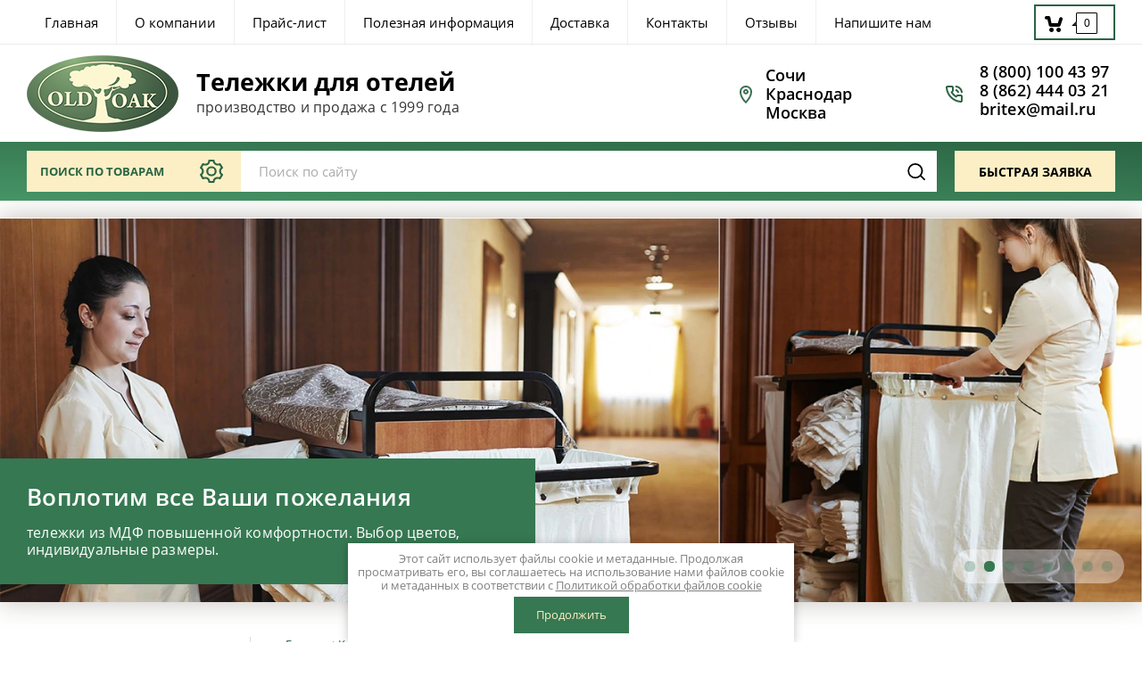

--- FILE ---
content_type: text/html; charset=utf-8
request_url: https://oldoak-russia.ru/magazin/product/podstavka-dlya-chajnoj-stancii-chp-1
body_size: 30530
content:

	 <!doctype html>
 
<html lang="ru">
	 
	<head>
		 
		<meta charset="utf-8">
		 
		<meta name="robots" content="all"/>
		 <title>подставка для чайника, ЧП 1</title> 
		<meta name="description" content="Компания ОЛДАК является производителем подставок для чайных станций. Подставки изготовлены из натурального дерева твердых пород кавказского дуба и бука. Поверхность обработана маслами. 
Принимаем заказы на изготовления под Ваши коллекции с Вашими размерами.
Оптовые скидки.">
		 
		<meta name="keywords" content="подставка +для чайной станции, купить подставку +для чайной станции, поднос +для чайной станции, чайная станция, чайная станция +для гостиниц, чайные станции +для гостиничных, чайные станции +для гостиничных номеров купить, чайные станции +для номеров, чайная станция купить + подставка для чайника + подставка под чайник +поднос деревянный">
		 
		<meta name="SKYPE_TOOLBAR" content="SKYPE_TOOLBAR_PARSER_COMPATIBLE">
		<meta name="viewport" content="width=device-width, height=device-height, initial-scale=1.0, maximum-scale=1.0, user-scalable=no">
		 
		<meta name="msapplication-tap-highlight" content="no"/>
		 
		<meta name="format-detection" content="telephone=no">
		 
		<meta http-equiv="x-rim-auto-match" content="none">
		 
		<!--  -->
		<link rel="stylesheet" href="/g/css/styles_articles_tpl.css">
		 
		<link rel="stylesheet" href="/t/v1269/images/css/styles.css">
		 
		<link rel="stylesheet" href="/t/v1269/images/css/designblock.scss.css">
		 
		<link rel="stylesheet" href="/t/v1269/images/css/s3_styles.scss.css">
		 
		<script src="/g/libs/jquery/1.10.2/jquery.min.js"></script>
		 
		<script src="/g/s3/misc/adaptiveimage/1.0.0/adaptiveimage.js"></script>
		
			<link rel="stylesheet" href="/g/css/styles_articles_tpl.css">
<meta name="yandex-verification" content="cbcca3f6d4c72847" />
<meta name="google-site-verification" content="dTBRP7Dxa3dhqEGS9V_YivhArwRwD18mnsoLCJXMvi8" />
<meta name="yandex-verification" content="dcba6a84daf671ad" />
<meta name="google-site-verification" content="NVvGWQtovVog6jr6TwbsGhuqXc5rQ5FFE75N_q4ppLw" />
<link rel='stylesheet' type='text/css' href='/shared/highslide-4.1.13/highslide.min.css'/>
<script type='text/javascript' src='/shared/highslide-4.1.13/highslide-full.packed.js'></script>
<script type='text/javascript'>
hs.graphicsDir = '/shared/highslide-4.1.13/graphics/';
hs.outlineType = null;
hs.showCredits = false;
hs.lang={cssDirection:'ltr',loadingText:'Загрузка...',loadingTitle:'Кликните чтобы отменить',focusTitle:'Нажмите чтобы перенести вперёд',fullExpandTitle:'Увеличить',fullExpandText:'Полноэкранный',previousText:'Предыдущий',previousTitle:'Назад (стрелка влево)',nextText:'Далее',nextTitle:'Далее (стрелка вправо)',moveTitle:'Передвинуть',moveText:'Передвинуть',closeText:'Закрыть',closeTitle:'Закрыть (Esc)',resizeTitle:'Восстановить размер',playText:'Слайд-шоу',playTitle:'Слайд-шоу (пробел)',pauseText:'Пауза',pauseTitle:'Приостановить слайд-шоу (пробел)',number:'Изображение %1/%2',restoreTitle:'Нажмите чтобы посмотреть картинку, используйте мышь для перетаскивания. Используйте клавиши вперёд и назад'};</script>

            <!-- 46b9544ffa2e5e73c3c971fe2ede35a5 -->
            <script src='/shared/s3/js/lang/ru.js'></script>
            <script src='/shared/s3/js/common.min.js'></script>
        <link rel='stylesheet' type='text/css' href='/shared/s3/css/calendar.css' /><link rel="icon" href="/favicon.ico" type="image/x-icon">
<link rel="apple-touch-icon" href="/touch-icon-iphone.png">
<link rel="apple-touch-icon" sizes="76x76" href="/touch-icon-ipad.png">
<link rel="apple-touch-icon" sizes="120x120" href="/touch-icon-iphone-retina.png">
<link rel="apple-touch-icon" sizes="152x152" href="/touch-icon-ipad-retina.png">
<meta name="msapplication-TileImage" content="/touch-w8-mediumtile.png"/>
<meta name="msapplication-square70x70logo" content="/touch-w8-smalltile.png" />
<meta name="msapplication-square150x150logo" content="/touch-w8-mediumtile.png" />
<meta name="msapplication-wide310x150logo" content="/touch-w8-widetile.png" />
<meta name="msapplication-square310x310logo" content="/touch-w8-largetile.png" />

<!--s3_require-->
<link rel="stylesheet" href="/g/basestyle/1.0.1/user/user.css" type="text/css"/>
<link rel="stylesheet" href="/g/basestyle/1.0.1/user/user.blue.css" type="text/css"/>
<script type="text/javascript" src="/g/basestyle/1.0.1/user/user.js" async></script>
<!--/s3_require-->

<!--s3_goal-->
<script src="/g/s3/goal/1.0.0/s3.goal.js"></script>
<script>new s3.Goal({map:{"449902":{"goal_id":"449902","object_id":"1958861","event":"submit","system":"metrika","label":"856c5e2e20bab759","code":"anketa"},"450102":{"goal_id":"450102","object_id":"1959061","event":"submit","system":"metrika","label":"797408c0094abd77","code":"anketa"},"450302":{"goal_id":"450302","object_id":"5248616","event":"submit","system":"metrika","label":"0d0557e028bf8cf9","code":"anketa"}}, goals: [], ecommerce:[]});</script>
<!--/s3_goal-->
		



	<link rel="stylesheet" type="text/css" href="/g/shop2v2/default/css/theme.less.css"><script type="text/javascript" src="/t/v1269/images/printme.js"></script>
<script type="text/javascript" src="/g/shop2v2/default/js/tpl.js"></script>
<script type="text/javascript" src="/g/shop2v2/default/js/baron.min.js"></script>
<script type="text/javascript" src="/g/shop2v2/default/js/shop2.2.js"></script>
<script type="text/javascript">shop2.init({"productRefs": {"850857700":{"chena_10":{"2000":["1082621500"]},"chena_new":{"2000":["1082621500"]},"chena_old":{"1800":["1082621500"]},"chena_bonus":{"1800":["1082621500"]},"razmer_970":{"240\u0445292\u044530\u043c\u043c.":["1082621500"]},"opisanie":{"567c0d58a80e66f2626a4dde053ef01e":["1082621500"]},"ob_em_tovara":[["1082621500"]],"ves_kg_":{"2":["1082621500"]}},"216417908":{"chena_10":{"4900":["273192908"]},"chena_new":{"4900":["273192908"]},"chena_old":{"4100":["273192908"]},"chena_bonus":{"4100":["273192908"]},"razmer_970":{"420\u0445310\u044530\u043c\u043c.":["273192908"]},"opisanie":{"567c0d58a80e66f2626a4dde053ef01e":["273192908"]}},"332055309":{"chena_10":{"9900":["389910309"]},"chena_new":{"9900":["389910309"]},"chena_old":{"8500":["389910309"]},"chena_bonus":{"8500":["389910309"]},"razmer_970":{"400\u0445400x130 \u043c\u043c.":["389910309"]},"opisanie":{"e999cd230311899273cf3037d1fd3b49":["389910309"]}},"330208702":{"chena_10":{"2600":["453374702"]},"chena_new":{"2600":["453374702"]},"chena_old":{"2400":["453374702"]},"chena_bonus":{"2400":["453374702"]},"razmer_970":{"240\u0445383\u044530\u043c\u043c.":["453374702"]},"opisanie":{"567c0d58a80e66f2626a4dde053ef01e":["453374702"]}},"474101108":{"chena_10":{"3300":["580030508"]},"chena_new":{"3300":["580030508"]},"chena_old":{"2900":["580030508"]},"chena_bonus":{"2900":["580030508"]},"razmer_970":{"267*220*50 \u043c\u043c.":["580030508"]},"opisanie":{"cad3621f5e5eceb09d2fc9ccf31a393d":["580030508"]}},"625606502":{"chena_10":{"2900":["847239702"]},"chena_new":{"2900":["847239702"]},"chena_old":{"2500":["847239702"]},"chena_bonus":{"2500":["847239702"]},"razmer_970":{"254\u0445369\u044540\u043c\u043c.":["847239702"]},"opisanie":{"4615103b00823100fc5ee3398af29df6":["847239702"]}},"1133601508":{"chena_10":{"3300":["1395894108"]},"chena_new":{"3300":["1395894108"]},"chena_old":{"2900":["1395894108"]},"chena_bonus":{"2900":["1395894108"]},"razmer_970":{"290*240*50 \u043c\u043c.":["1395894108"]},"opisanie":{"cad3621f5e5eceb09d2fc9ccf31a393d":["1395894108"]}},"1139987308":{"chena_10":{"2600":["1403752708"]},"chena_new":{"2600":["1403752708"]},"chena_old":{"2400":["1403752708"]},"chena_bonus":{"2400":["1403752708"]},"razmer_970":{"425\u0445194\u044530\u043c\u043c.":["1403752708"]},"opisanie":{"103210e496f8238dc3d7352a64448690":["1403752708"]}},"1263121616":{"chena_10":{"2200":["1455443416"]},"chena_new":{"2200":["1455443416"]},"chena_old":{"2000":["1455443416"]},"chena_bonus":{"2000":["1455443416"]},"razmer_970":{"190\u0445376\u044530\u043c\u043c.":["1455443416"]},"opisanie":{"c59da97636e291b2fe36e93362bb8dde":["1455443416"]}},"1201447308":{"chena_10":{"2000":["1476353508"]},"chena_new":{"2000":["1476353508"]},"chena_old":{"1800":["1476353508"]},"chena_bonus":{"1800":["1476353508"]},"razmer_970":{"190\u0445300\u044530\u043c\u043c.":["1476353508"]},"opisanie":{"567c0d58a80e66f2626a4dde053ef01e":["1476353508"]},"procent_uvelicenia_foto_tovara":{"100":["1476353508"]}},"1579027106":{"chena_10":{"2600":["2018185106"]},"chena_new":{"2600":["2018185106"]},"chena_old":{"2400":["2018185106"]},"chena_bonus":{"2400":["2018185106"]},"razmer_970":{"370\u0445254\u044530\u043c\u043c.":["2018185106"]},"opisanie":{"d4f240882baa7479f783959d9e9d1e53":["2018185106"]}},"1579027506":{"chena_10":{"2600":["2018185506"]},"chena_new":{"2600":["2018185506"]},"chena_old":{"2400":["2018185506"]},"chena_bonus":{"2400":["2018185506"]},"razmer_970":{"370\u0445254\u044530\u043c\u043c.":["2018185506"]},"opisanie":{"d4f240882baa7479f783959d9e9d1e53":["2018185506"]}},"1579029506":{"chena_10":{"2600":["2018187506"]},"chena_new":{"2600":["2018187506"]},"chena_old":{"2300":["2018187506"]},"chena_bonus":{"2300":["2018187506"]},"razmer_970":{"405\u0445194\u044530\u043c\u043c.":["2018187506"]},"opisanie":{"103210e496f8238dc3d7352a64448690":["2018187506"]}},"1579032306":{"chena_10":{"2700":["2018190906"]},"chena_new":{"2700":["2018190906"]},"chena_old":{"2400":["2018190906"]},"chena_bonus":{"2400":["2018190906"]},"razmer_970":{"205\u0445432\u044530\u043c\u043c.":["2018190906"]},"opisanie":{"d4f240882baa7479f783959d9e9d1e53":["2018190906"]}},"1579055106":{"chena_10":{"2500":["2018214706"]},"chena_new":{"2500":["2018214706"]},"chena_old":{"2200":["2018214706"]},"chena_bonus":{"2200":["2018214706"]},"razmer_970":{"417\u0445190\u044530 \u043c\u043c.":["2018214706"]},"opisanie":{"103210e496f8238dc3d7352a64448690":["2018214706"]}},"1644095901":{"chena_10":{"3400":["2118715301"]},"chena_new":{"3400":["2118715301"]},"chena_old":{"3000":["2118715301"]},"chena_bonus":{"3000":["2118715301"]},"razmer_970":{"400\u0445280\u044540\u043c\u043c.":["2118715301"]},"opisanie":{"4e74cfb2243f99d616e0b2e9b3f5ce3d":["2118715301"]}}},"apiHash": {"getPromoProducts":"03c44589cdb40034d49341015d4db821","getSearchMatches":"bd866c8d0e035b18b01ee6505aefad5b","getFolderCustomFields":"3f32e8a195ac8dad8a50cc0f21552a63","getProductListItem":"94c2f50f84c48567dda45db374138412","cartAddItem":"d7b5cd58f82a0d1d63f57daf7090f8b9","cartRemoveItem":"1a962a49308bdba5dcf29a5c59f0f5d3","cartUpdate":"d7cc8b8ec1d11314dbf331e7ca4300ab","cartRemoveCoupon":"0f1847b1f4e41810a12f53a9d17df7a5","cartAddCoupon":"e9f99a901cdb2eabf953d5b2bf3db93b","deliveryCalc":"eddad9fb6c3f22b2ad241abdaa726089","printOrder":"d5c6e0336c54ca5540fbfe192bc2c64e","cancelOrder":"e265c0808d0872166eab75b25f54a292","cancelOrderNotify":"7673e7b25f52ac4e3d947e4119231f77","repeatOrder":"abb0a41deceae80d7a44fd53d35a5cb9","paymentMethods":"f3d45302ebc7299f460a0c88f0a57d7a","compare":"84458463a9e4b489a07ea3c900c5290e"},"verId": 1968547,"mode": "product","step": "","uri": "/magazin","IMAGES_DIR": "/d/","my": {"show_sections":true,"product_more":"\u041f\u043e\u0434\u0440\u043e\u0431\u043d\u0435\u0435","hide_params":true,"similar":"\u041f\u043e\u0445\u043e\u0436\u0438\u0435 \u0442\u043e\u0432\u0430\u0440\u044b","new":"\u041d\u043e\u0432\u0438\u043d\u043a\u0430","special":"\u0421\u043f\u0435\u0446\u043f\u0440\u0435\u0434\u043b\u043e\u0436\u0435\u043d\u0438\u0435","hide_in_search":["vendors"],"hide_in_filter":["vendors"]}});shop2.facets.enabled = true;</script>
<style type="text/css">.product-item-thumb {width: 200px;}.product-item-thumb .product-image, .product-item-simple .product-image {height: 180px;width: 200px;}.product-item-thumb .product-amount .amount-title {width: 104px;}.product-item-thumb .product-price {width: 150px;}.shop2-product .product-side-l {width: 180px;}.shop2-product .product-image {height: 180px;width: 180px;}.shop2-product .product-thumbnails li {width: 50px;height: 50px;}</style>		<link rel="stylesheet" href="/g/templates/webmake/shop2/1.0.0/css/shop.scss.css">
		<script src="/g/templates/webmake/shop2/1.0.0/js/owl.carousel.min.js" charset="utf-8"></script>
		<link rel="stylesheet" href="/g/libs/photoswipe/4.1.0/photoswipe.css">
		<link rel="stylesheet" href="/g/libs/photoswipe/4.1.0/default-skin/default-skin.css">
		<script src="/g/libs/photoswipe/4.1.0/photoswipe.min.js" charset="utf-8"></script>
		<script src="/g/libs/photoswipe/4.1.0/photoswipe-ui-default.js" charset="utf-8"></script>
		<script src="/g/templates/webmake/shop2/1.0.0/js/jquery.formstyler.min.js"></script>
		<script src="/g/templates/webmake/shop2/1.0.0/js/jquery.responsivetabs.min.js"></script>
		<script src="/g/templates/webmake/shop2/1.0.0/js/tap_file.js" charset="utf-8"></script>
		<script src="/g/s3/misc/includeform/0.0.3/s3.includeform.js"></script>
		<script src="/g/templates/shop2/2.63.2/js/nouislider.min.js"></script>
		<script src="/g/libs/jquery-sly/1.6.1/sly.min.js"></script>
		<script src="/g/libs/jquery-slick/1.5.8/slick.min.js"></script>
		<link rel="stylesheet" href="/t/v1269/images/css/shop_styles.scss.css">
		<script src="/t/v1269/images/shop_main.js" charset="utf-8"></script>
		 
		<link href="/g/s3/anketa2/1.0.0/css/jquery-ui.css" rel="stylesheet" type="text/css"/>
		 
		<script src="/g/libs/jqueryui/1.10.0/jquery-ui.min.js" type="text/javascript"></script>
		 		<script src="/g/s3/anketa2/1.0.0/js/jquery.ui.datepicker-ru.js"></script>
		 
		<link rel="stylesheet" href="/g/libs/jquery-popover/0.0.3/jquery.popover.css">
		 
		<script src="/g/libs/jquery-popover/0.0.3/jquery.popover.min.js" type="text/javascript"></script>
		 
		<script src="/g/s3/misc/form/1.2.0/s3.form.js" type="text/javascript"></script>
		 
		<script src="/g/libs/jquery-bxslider/4.1.2/jquery.bxslider.min.js" type="text/javascript"></script>
		  
		<script type="text/javascript" src="/t/v1269/images/js/main.js"></script>
		  
		<!--[if lt IE 10]> <script src="/g/libs/ie9-svg-gradient/0.0.1/ie9-svg-gradient.min.js"></script> <script src="/g/libs/jquery-placeholder/2.0.7/jquery.placeholder.min.js"></script> <script src="/g/libs/jquery-textshadow/0.0.1/jquery.textshadow.min.js"></script> <script src="/g/s3/misc/ie/0.0.1/ie.js"></script> <![endif]-->
		<!--[if lt IE 9]> <script src="/g/libs/html5shiv/html5.js"></script> <![endif]-->
		   
		 <link rel="stylesheet" href="/t/v1269/images/styles_dops.less.css">
		 <script src="/t/v1269/images/popup.menu.js"></script>
		 <script src="/t/v1269/images/dops.js"></script>
		 
		 <script src="/t/v1269/images/js/site.addons.js"></script> 
		 <link rel="stylesheet" href="/t/v1269/images/css/site.addons.scss.css">
		 
		 		 <link rel="stylesheet" href="/t/v1269/images/site.addons.scss.css">
		 <link rel="stylesheet" href="/t/images/css/shop_extra_styles.css">
		 <link rel="stylesheet" href="/t/v1269/images/css/advantages.scss.css">
		 <link rel="stylesheet" href="/t/v1269/images/css/site_addons.scss.css">
	</head>
	 
	<body>
		 
		<div class="wrapper editorElement layer-type-wrapper" >
			  <div class="side-panel side-panel-63 widget-type-side_panel editorElement layer-type-widget widget-32" data-layers="['widget-11':['tablet-landscape':'inSide','tablet-portrait':'inSide','mobile-landscape':'inSide','mobile-portrait':'inSide'],'widget-2':['tablet-landscape':'onTop','tablet-portrait':'onTop','mobile-landscape':'onTop','mobile-portrait':'onTop'],'widget-16':['tablet-landscape':'inSide','tablet-portrait':'inSide','mobile-landscape':'inSide','mobile-portrait':'inSide'],'widget-38':['tablet-landscape':'inSide','tablet-portrait':'inSide','mobile-landscape':'inSide','mobile-portrait':'inSide']]" data-phantom="0" data-position="left">
	<div class="side-panel-top">
		<div class="side-panel-button">
			<span class="side-panel-button-icon">
				<span class="side-panel-button-icon-line"></span>
				<span class="side-panel-button-icon-line"></span>
				<span class="side-panel-button-icon-line"></span>
			</span>
		</div>
		<div class="side-panel-top-inner" ></div>
	</div>
	<div class="side-panel-mask"></div>
	<div class="side-panel-content">
				<div class="side-panel-content-inner"></div>
	</div>
</div>   
			<div class="editorElement layer-type-block ui-droppable block-11" >
				<div class="editorElement layer-type-block ui-droppable block-9" >
					<div class="editorElement layer-type-block ui-droppable block-2" >
						<div class="editorElement layer-type-block ui-droppable block-15" >
							<div class="widget-11 horizontal menu-25 wm-widget-menu widget-type-menu_horizontal editorElement layer-type-widget" data-screen-button="none" data-responsive-tl="button" data-responsive-tp="button" data-responsive-ml="columned" data-more-text="..." data-child-icons="0">
								 
								<div class="menu-button">
									Меню
								</div>
								 
								<div class="menu-scroll">
									     <ul><li class="menu-item"><a href="/"  title="Главная "><span class="menu-item-text"> Главная  </span></a></li><li class="delimiter"></li><li class="menu-item"><a href="/o-kompanii"  title="О компании "><span class="menu-item-text"> О компании  </span></a></li><li class="delimiter"></li><li class="menu-item"><a href="/prays-list-1"  title="Прайс-лист "><span class="menu-item-text"> Прайс-лист  </span></a></li><li class="delimiter"></li><li class="menu-item"><a href="/poleznaya-informaciya"  title="Полезная информация "><span class="menu-item-text"> Полезная информация  </span></a></li><li class="delimiter"></li><li class="menu-item"><a href="/oplata-i-dostavka"  title="Доставка "><span class="menu-item-text"> Доставка  </span></a></li><li class="delimiter"></li><li class="menu-item"><a href="/kontakty-1"  title="Контакты "><span class="menu-item-text"> Контакты  </span></a></li><li class="delimiter"></li><li class="menu-item"><a href="/otzyvy"  title="Отзывы "><span class="menu-item-text"> Отзывы  </span></a></li><li class="delimiter"></li><li class="menu-item"><a href="/napishite-nam"  title="Напишите нам "><span class="menu-item-text"> Напишите нам  </span></a></li></ul> 
								</div>
								 
							</div>
							<div id="shop2-cart-preview" class="cart-wr cart-disabled">
	<a href="/magazin/cart" class="cart-in">
		<span class="cart-ico-wr">
			<svg preserveAspectRatio="xMidYMid" width="20" height="18" viewBox="0 0 20 18">
	          <path d="M19.952,3.707 C19.952,3.707 17.736,10.429 17.736,10.429 C17.507,10.965 17.255,11.380 16.822,11.623 C16.509,11.859 16.127,11.997 15.712,11.997 C15.712,11.997 6.518,11.997 6.518,11.997 C5.965,11.997 5.466,11.751 5.122,11.355 C5.103,11.339 5.086,11.317 5.071,11.298 C5.066,11.296 5.064,11.293 5.063,11.289 C4.874,11.071 4.732,10.809 4.653,10.508 C4.653,10.508 3.020,3.847 3.020,3.847 C3.020,3.847 1.890,3.847 1.890,3.847 C0.855,3.847 0.015,2.986 0.015,1.922 C0.015,0.855 0.855,-0.006 1.890,-0.006 C1.890,-0.006 4.390,-0.006 4.390,-0.006 C5.120,-0.006 5.749,0.421 6.059,1.045 C6.176,1.222 6.268,1.416 6.323,1.635 C6.323,1.635 7.497,7.993 7.497,7.993 C7.497,7.993 14.649,7.993 14.649,7.993 C14.649,7.993 16.330,2.709 16.330,2.709 C16.598,1.679 17.626,1.068 18.627,1.345 C19.628,1.619 20.220,2.678 19.952,3.707 ZM7.531,13.000 C8.912,13.000 10.031,14.119 10.031,15.500 C10.031,16.881 8.912,18.000 7.531,18.000 C6.150,18.000 5.031,16.881 5.031,15.500 C5.031,14.119 6.150,13.000 7.531,13.000 ZM15.531,13.000 C16.912,13.000 18.031,14.119 18.031,15.500 C18.031,16.881 16.912,18.000 15.531,18.000 C14.150,18.000 13.031,16.881 13.031,15.500 C13.031,14.119 14.150,13.000 15.531,13.000 Z" class="cart-icon"/>
	        </svg>
		</span>
		<div class="cart-total-amount">0</div>
			</a>
	<div class="cart-block-appear">
		<div class="cart-block-title">Корзина 
			<div class="close-btn">
				<svg preserveAspectRatio="xMidYMid" width="10" height="10" viewBox="0 0 10 10" class="close-icon-wr">
				<path d="M7.090,4.968 C7.090,4.968 9.504,7.382 9.504,7.382 C10.090,7.968 10.090,8.918 9.504,9.504 C8.918,10.090 7.969,10.089 7.383,9.504 C7.383,9.504 4.969,7.090 4.969,7.090 C4.969,7.090 2.554,9.504 2.554,9.504 C1.969,10.090 1.019,10.090 0.433,9.504 C-0.153,8.918 -0.153,7.968 0.433,7.382 C0.433,7.382 2.847,4.968 2.847,4.968 C2.847,4.968 0.433,2.554 0.433,2.554 C-0.153,1.968 -0.153,1.018 0.433,0.433 C1.018,-0.153 1.969,-0.153 2.554,0.433 C2.554,0.433 4.968,2.847 4.968,2.847 C4.968,2.847 7.383,0.433 7.383,0.433 C7.969,-0.153 8.918,-0.153 9.504,0.433 C10.090,1.018 10.090,1.968 9.504,2.554 C9.504,2.554 7.090,4.968 7.090,4.968 Z" class="close-icon"/>
				</svg>
			</div>
		</div>
		<div class="cart-total-amount">0 шт.</div>
		<div class="cart-total-sum">0 <span>руб.</span></div>
		<a href="/magazin/cart" class="cart-btn">Оформить заказ</a>
	</div>
</div>						</div>
						<div class="editorElement layer-type-block ui-droppable block-3" >
							<div class="editorElement layer-type-block ui-droppable block-7" >
								<div class="layout column layout_24" >
									<div class="editorElement layer-type-block ui-droppable block-14" >
										<div class="site-name-15 widget-7 widget-type-site_name editorElement layer-type-widget">
											 <a href="http://oldoak-russia.ru"> 						 						 						<div class="sn-wrap">  
											<div class="sn-logo">
												 
												<img src="/d/logo_2_1.png" alt="">
												 
											</div>
											   
											<div class="sn-text">
												<div class="align-elem">
													Тележки для отелей
												</div>
														<div class="site-description widget-10 widget-type-site_description editorElement layer-type-widget">
									 
									<div class="align-elem">
										производство и продажа с 1999 года
									</div>
									 
								</div>
											</div>
											  
										</div>
										 </a> 
								</div>
						
							</div>
						</div>
						
												
						<div class="layout column layout_12" >
							<div class="editorElement layer-type-block ui-droppable block-8" >
								  
								      <div class="address-40 widget-19 address-block contacts-block widget-type-contacts_address editorElement layer-type-widget">
        <div class="inner">
            <label class="cell-icon" for="tg40">
                <div class="icon"></div>
            </label>
            <input id="tg40" class="tgl-but" type="checkbox">
            <div class="block-body-drop">
                <div class="cell-text">
                    <div class="title"><div class="align-elem">Адрес:</div></div>
                    <div class="text_body">
                        <div class="align-elem">Сочи<br />
Краснодар<br />
Москва</div>
                    </div>
                </div>
            </div>
        </div>
    </div>
 
								   	<div class="phones-13 widget-5 phones-block contacts-block widget-type-contacts_phone editorElement layer-type-widget">
		<div class="inner">
			<label class="cell-icon" for="tg-phones-13">
				<div class="icon"></div>
			</label>
			<input id="tg-phones-13" class="tgl-but" type="checkbox">
			<div class="block-body-drop">
				<div class="cell-text">
					<div class="title"><div class="align-elem">Телефон:</div></div>
					<div class="text_body">
						<div class="align-elem">
															<div><a href="tel:88001004397">8 (800) 100 43 97</a></div><div><a href="tel:88624440321">8 (862) 444 03 21</a></div><div><a href="tel:">britex@mail.ru</a></div>													</div>
											</div>
				</div>
			</div>
		</div>
	</div>
  
							</div>
						</div>
					</div>
					<div class="editorElement layer-type-block ui-droppable block-4" >
						<div class="editorElement layer-type-block ui-droppable block-5" >
							<div class="editorElement layer-type-block ui-droppable block-6" >
								<div class="layout column layout_18" >
									<div class="editorElement layer-type-block ui-droppable block-10" >
										<div class="layout column layout_9" >
											    
											  
    
<div class="search-online-store shop2-block search-form">
    <div class="block-title">Поиск по товарам</div>

    <div class="block-body">
        <form class="dropdown" action="/magazin/search" enctype="multipart/form-data">
            <input type="hidden" name="sort_by" value="">
            
	        	
	                <div class="row search_price">
	                        <div class="row-title">Цена (руб.):</div>
	                        <div class="price_range clear-self">
                                <input name="s[price][min]" type="text" size="5" class="small" value="" />
                                <input name="s[price][max]" type="text" size="5" class="small" value="" />
	                        </div>
	                </div>
	
	        
                            <div class="field text">
                    <label class="field-title" for="s[name]">Название:</label><br>
                    <label class="input"><input type="text" name="s[name]" id="s[name]" value=""></label>
                </div>
            
                            <div class="field text">
                    <label class="field-title" for="s[article]">Артикул:</label><br>
                    <label class="input"><input type="text" name="s[article]" id="s[article" value=""></label>
                </div>
            
                            <div class="field text">
                    <label class="field-title" for="search_text">Текст:</label><br>
                    <label class="input"><input type="text" name="search_text" id="search_text"  value=""></label>
                </div>
                        
                            <div class="field select">
                    <span class="field-title">Выберите категорию:</span><br>
                    <select name="s[folder_id]" id="s[folder_id]" data-placeholder="Все">
                        <option value="">Все</option>
                                                                                                                                        <option value="54039016" >
                                     Тележки для горничных сварные
                                </option>
                                                                                                                <option value="54040416" >
                                     Тележки для горничных разборные
                                </option>
                                                                                                                <option value="54040816" >
                                     Тележки для горничных из нержавейки
                                </option>
                                                                                                                <option value="54041016" >
                                     Тележки для горничных из МДФ
                                </option>
                                                                                                                <option value="823691513" >
                                    &raquo; Тележки высшего класса
                                </option>
                                                                                                                <option value="823702513" >
                                    &raquo; тележки по предзаказу
                                </option>
                                                                                                                <option value="527673816" >
                                     Тележки высшего класса
                                </option>
                                                                                                                <option value="54041416" >
                                     Тележки для сбора и хранения белья
                                </option>
                                                                                                                <option value="54041616" >
                                     Тележки для прачечной
                                </option>
                                                                                                                <option value="54041816" >
                                     Тележки для уборки
                                </option>
                                                                                                                <option value="54042016" >
                                     Тележки для багажа
                                </option>
                                                                                                                <option value="54042216" >
                                     Тележки для склада
                                </option>
                                                                                                                <option value="54042416" >
                                     Тележки для белья специальные
                                </option>
                                                                                                                <option value="54042616" >
                                     Тележки для официантов
                                </option>
                                                                                                                <option value="54043016" >
                                     Тележки для рум-сервиса. Термобоксы
                                </option>
                                                                                                                <option value="54041216" >
                                     Тележки из дерева
                                </option>
                                                                                                                <option value="54044216" >
                                     Тележки в стиле ЛОФТ
                                </option>
                                                                                                                <option value="54043216" >
                                     Раскладные кровати
                                </option>
                                                                                                                <option value="54043416" >
                                     Вешало для одежды
                                </option>
                                                                                                                <option value="54043616" >
                                     Мешки для разноса белья, шторки, колеса для тележек
                                </option>
                                                                                                                <option value="54043816" >
                                     Столы для коктейлей
                                </option>
                                                                                                                <option value="57940416" >
                                     дисплеи для блюд
                                </option>
                                                                                                                <option value="58233216" >
                                     подставки для индивидуальной косметики из дерева
                                </option>
                                                                                                                <option value="434314016" >
                                     чайная станция. производство
                                </option>
                                                                                                                <option value="205610108" >
                                    &raquo; Чайные станции дополнительные модели
                                </option>
                                                                                                                <option value="217181108" >
                                    &raquo; чайные станции двухуровневые
                                </option>
                                                                                                                <option value="217182308" >
                                    &raquo; чайные станции для кофемашин
                                </option>
                                                                                                                <option value="217187908" >
                                    &raquo; Профессиональные гостиничные чайники
                                </option>
                                                                                                                <option value="218951708" >
                                    &raquo; чайная станция с эпоксидной смолой
                                </option>
                                                                                                                <option value="434314216" >
                                     доски для подачи блюд
                                </option>
                                                                                                                <option value="50963505" >
                                     Мини-бар, мини-холодильник
                                </option>
                                                                                                                <option value="50979105" >
                                     Утюги, гладильные доски
                                </option>
                                                                                                                <option value="51024105" >
                                     Фены
                                </option>
                                                                                                                <option value="51024305" >
                                     Электрочайники
                                </option>
                                                                                                                <option value="51024505" >
                                     Пылесосы для отелей
                                </option>
                                                                                                                <option value="559318509" >
                                     Вышивка логотипа на текстиле
                                </option>
                                                                                                                <option value="39167713" >
                                    &raquo; вышивка логотипа на мешках и шторках тележки
                                </option>
                                                                                                                <option value="39409313" >
                                    &raquo; Вышивка на махровых изделиях, полотенцах, халатах
                                </option>
                                                                                                                <option value="39409513" >
                                    &raquo; Вышивка на постельном белье
                                </option>
                                                                                                                <option value="39415313" >
                                    &raquo; Вышивка на одежде
                                </option>
                                                                                                                <option value="39415513" >
                                    &raquo; вышивка на ковролине
                                </option>
                                                                        </select>
                </div>

                <div id="shop2_search_custom_fields"></div>
            
                        <div id="shop2_search_global_fields">
                
																					
			
																		
																
					                   	
                   		<div class="row">
                                <div class="row-title">объем товара (м3):</div>
                                <div class="price_range clear-self">
                                    <input type="text" name="s[ob_em_tovara]" size="20" class="shop2-input-float" value="" />
                                </div>
                        </div>
                   	
                   	

							

												            </div>
                        
            
                            <div class="field select">
                    <span class="field-title">Новинка:</span><br>
                    <select name="s[new]" data-placeholder="Все">
                        <option value="">Все</option>
                        <option value="1">да</option>
                        <option value="0">нет</option>
                    </select>
                </div>
            
                            <div class="field select">
                    <span class="field-title">Спецпредложение:</span><br>
                    <select name="s[special]" data-placeholder="Все">
                        <option value="">Все</option>
                        <option value="1">да</option>
                        <option value="0">нет</option>
                    </select>
                </div>
            
                            <div class="field select">
                    <span class="field-title">Результатов на странице:</span>
                    <select name="s[products_per_page]">
                                                                                                        <option value="5">5</option>
                                                                                <option value="20">20</option>
                                                                                <option value="35">35</option>
                                                                                <option value="50">50</option>
                                                                                <option value="65">65</option>
                                                                                <option value="80">80</option>
                                                                                <option value="95">95</option>
                                            </select>
                </div>
            
            <div class="submit">
                <button type="submit" class="search-btn">Найти</button>
            </div>
        <re-captcha data-captcha="recaptcha"
     data-name="captcha"
     data-sitekey="6LddAuIZAAAAAAuuCT_s37EF11beyoreUVbJlVZM"
     data-lang="ru"
     data-rsize="invisible"
     data-type="image"
     data-theme="light"></re-captcha></form>
    </div>
</div><!-- Search Form -->										</div>
										<div class="layout column layout_8" >
											  <div class="widget-2 search-8 wm-search widget-type-search editorElement layer-type-widget"
	 data-setting-type="fade"
	 data-setting-animate="0"
	 data-setting-animate_list="0,1,1,1,1"
		>
	<form class="wm-search-inner" method="get" action="/search">
		<input size="1" class="wm-input-default" placeholder="Поиск по сайту" type="text" name="search" value="">
		<button class="wm-input-default" type="submit"></button>
	<re-captcha data-captcha="recaptcha"
     data-name="captcha"
     data-sitekey="6LddAuIZAAAAAAuuCT_s37EF11beyoreUVbJlVZM"
     data-lang="ru"
     data-rsize="invisible"
     data-type="image"
     data-theme="light"></re-captcha></form>
</div>  
										</div>
									</div>
								</div>
								<div class="layout column layout_41" >
									  	<a class="button-41 widget-20 widget-type-button editorElement layer-type-widget" href="#"  data-api-type="popup-form" data-api-url="/-/x-api/v1/public/?method=form/postform&param[form_id]=5248616&param[tpl]=wm.form.popup.tpl&placeholder=title&tit_en=0&sh_err_msg=0&ic_en=0&u_s=/registraciya" data-wr-class="popover-wrap-41"><span>быстрая заявка</span></a>
  
								</div>
							</div>
						</div>
					</div>
				</div>
			</div>
		</div>
		<div class="editorElement layer-type-block ui-droppable block-30" >
			  <div class="widget-34 slider-66 slider widget-type-slider editorElement layer-type-widget" data-setting-pause="4000" 
     data-setting-mode="horizontal"
     data-setting-auto="1"
     data-setting-controls="0"
     data-setting-pager="1"
     data-setting-pager_selector=".slider-66 .slider-pager"
     data-setting-prev_selector=".slider-66 .slider-prev"
     data-setting-next_selector=".slider-66 .slider-next"
     data-setting-prev_text="" 
     data-setting-next_text=""
	 data-type-pager="normal"
	 data-text_position="in"
	 data-setting-auto_controls_selector=".slider-66 .auto_controls"
	 data-setting-auto_controls="0,0,0,0,0"
	 data-setting-autoControlsCombine="0"
	 data-text-block="1">
	<div class="slider-inner">
		                                                        			<div class="slider-item-1 slider-item" data-src="/thumb/2/F0XEWnjbo5ls-RWQd6b13A/2980r/d/top_pic_2.png">
									<div  class="text-slider">
						<div class="text-slider-wp">
															<div class="block-title">
									<span class="align-elem">Сотни моделей тележек и<br />
индивидуальное производство</span></div>
																						<div class="block-body " style="background:url('/thumb/2/HFfBMOvkA2p0zQ_mGr0_Rg/r/d/marck.svg') left 0 top 50% / 36px auto no-repeat;" >
									<p>Отгрузка товаров из наличия</p>

<p>в срок до 2 дней</p>
								</div>
																				</div>
					</div>
											</div>
		                                                        			<div class="slider-item-2 slider-item" data-src="/thumb/2/Tdbu8yvsi-_PXAsuj7_hlw/2980r/d/4785478.jpg">
									<div  class="text-slider">
						<div class="text-slider-wp">
															<div class="block-title">
									<span class="align-elem">Воплотим все Ваши пожелания</span></div>
																						<div class="block-body noPadding" >
									тележки из МДФ повышенной комфортности. Выбор цветов, индивидуальные размеры.
								</div>
																				</div>
					</div>
											</div>
		                                                        			<div class="slider-item-3 slider-item" data-src="/thumb/2/qNkKV3eLIxBuK9rRQobSng/2980r/d/2523.jpg">
									<div  class="text-slider">
						<div class="text-slider-wp">
															<div class="block-title">
									<span class="align-elem">Полный ассортимент вспомогательного оборудования для прачечной</span></div>
																						<div class="block-body noPadding" >
									тележки из нержавеющей стали, стеллажи, контейнеры, столы.&nbsp;
								</div>
																				</div>
					</div>
											</div>
		                                                        			<div class="slider-item-4 slider-item" data-src="/thumb/2/NykQ_jdsN159FkDX_TVyqA/2980r/d/32651.jpg">
									<div  class="text-slider">
						<div class="text-slider-wp">
															<div class="block-title">
									<span class="align-elem">Любые тележки для кухни и ресторана</span></div>
																						<div class="block-body noPadding" >
									из нержавеющей стали для посуды, гастрономические шпильки, с полками из ламината. Все размеры, под любую задачу.&nbsp;
								</div>
																				</div>
					</div>
											</div>
		                                                        			<div class="slider-item-5 slider-item" data-src="/thumb/2/U47R1tczhTYTdoe70l5-ZQ/2980r/d/20200715_145729.jpg">
									<div  class="text-slider">
						<div class="text-slider-wp">
															<div class="block-title">
									<span class="align-elem">Собственное производство на современном оборудовании</span></div>
																						<div class="block-body noPadding" >
									чайные станций из твердых пород дерева с нанесением логотипа, любые размеры, оперативное изготовление. Все цвета.
								</div>
																				</div>
					</div>
											</div>
		                                                        			<div class="slider-item-6 slider-item" data-src="/thumb/2/_8PVY8KxuM8kr11-0qu3FQ/2980r/d/20220115_143221.jpg">
									<div  class="text-slider">
						<div class="text-slider-wp">
															<div class="block-title">
									<span class="align-elem">Брендирование чайных станций</span></div>
																						<div class="block-body noPadding" >
									нанесение логотипа, разработка макета, оперативные сроки производства.
								</div>
																				</div>
					</div>
											</div>
		                                                        			<div class="slider-item-7 slider-item" data-src="/thumb/2/dLaU9v7xGG77dwhEAFcyGA/2980r/d/scale_1200_2.jpg">
									<div  class="text-slider">
						<div class="text-slider-wp">
															<div class="block-title">
									<span class="align-elem">Тележки для рум-сервиса</span></div>
																						<div class="block-body noPadding" >
									выбор цветов, любой размер, тележки под термобокс
								</div>
																				</div>
					</div>
											</div>
		                                                        			<div class="slider-item-8 slider-item" data-src="/thumb/2/8KgHLVpfZMNpqH-_VouXqQ/2980r/d/lavor.jpg">
									<div  class="text-slider">
						<div class="text-slider-wp">
															<div class="block-title">
									<span class="align-elem">Производственное предприятие</span></div>
																						<div class="block-body noPadding" >
									Оперативно выполним Ваш заказ. Для любого тендера. Требуемые характеристики. Сжатые сроки.&nbsp;
								</div>
																				</div>
					</div>
											</div>
			</div>
					<div class="slider-pager-wrap">
			<div class="bx-auto_controls">
				<div class="auto_controls"></div>									<div class="slider-pager"><a href="" data-slide-index="0"></a><a href="" data-slide-index="1"></a><a href="" data-slide-index="2"></a><a href="" data-slide-index="3"></a><a href="" data-slide-index="4"></a><a href="" data-slide-index="5"></a><a href="" data-slide-index="6"></a><a href="" data-slide-index="7"></a></div>
							</div>
		</div>
	</div>
  
		</div>
		<div class="editorElement layer-type-block ui-droppable block-19" >
			<div class="layout column layout_35" >
				<div class="widget-16 popup menu-35 wm-widget-menu vertical widget-type-menu_vertical editorElement layer-type-widget" data-child-icons="0">
					   
					<div class="menu-button">
						Меню
					</div>
					 
					<div class="menu-scroll">
						    <ul><li class="menu-item"><a href="/magazin/folder/telezhki-dlya-gornichnykh-universalnyye"  title=" Тележки для горничных сварные"><span class="menu-item-text"> Тележки для горничных сварные  </span></a></li><li class="delimiter"></li><li class="menu-item"><a href="/magazin/folder/telezhki-dlya-gornichnykh-razbornyye"  title=" Тележки для горничных разборные"><span class="menu-item-text"> Тележки для горничных разборные  </span></a></li><li class="delimiter"></li><li class="menu-item"><a href="/magazin/folder/telezhki-dlya-gornichnykh-iz-nerzhaveyki"  title=" Тележки для горничных из нержавейки"><span class="menu-item-text"> Тележки для горничных из нержавейки  </span></a></li><li class="delimiter"></li><li class="menu-item"><a href="/magazin/folder/telezhki-dlya-gornichnykh-iz-mdf"  title=" Тележки для горничных из МДФ"><span class="menu-item-text"> Тележки для горничных из МДФ  </span></a></li><li class="delimiter"></li><li class="menu-item"><a href="/magazin/folder/konteynery"  title=" Тележки высшего класса"><span class="menu-item-text"> Тележки высшего класса  </span></a></li><li class="delimiter"></li><li class="menu-item"><a href="/magazin/folder/telezhki-dlya-sbora-i-khraneniya-belya"  title=" Тележки для сбора и хранения белья"><span class="menu-item-text"> Тележки для сбора и хранения белья  </span></a></li><li class="delimiter"></li><li class="menu-item"><a href="/magazin/folder/telezhki-dlya-prachechnoy"  title=" Тележки для прачечной"><span class="menu-item-text"> Тележки для прачечной  </span></a></li><li class="delimiter"></li><li class="menu-item"><a href="/magazin/folder/telezhki-dlya-uborki"  title=" Тележки для уборки"><span class="menu-item-text"> Тележки для уборки  </span></a></li><li class="delimiter"></li><li class="menu-item"><a href="/magazin/folder/telezhki-dlya-bagazha"  title=" Тележки для багажа"><span class="menu-item-text"> Тележки для багажа  </span></a></li><li class="delimiter"></li><li class="menu-item"><a href="/magazin/folder/telezhki-dlya-sklada"  title=" Тележки для склада"><span class="menu-item-text"> Тележки для склада  </span></a></li><li class="delimiter"></li><li class="menu-item"><a href="/magazin/folder/telezhki-dlya-meditsinskikh-uchrezhdeniy"  title=" Тележки для белья специальные"><span class="menu-item-text"> Тележки для белья специальные  </span></a></li><li class="delimiter"></li><li class="menu-item"><a href="/magazin/folder/telezhki-dlya-ofitsiantov"  title=" Тележки для официантов"><span class="menu-item-text"> Тележки для официантов  </span></a></li><li class="delimiter"></li><li class="menu-item"><a href="/magazin/folder/telezhki-dlya-rum-servisa"  title=" Тележки для рум-сервиса. Термобоксы"><span class="menu-item-text"> Тележки для рум-сервиса. Термобоксы  </span></a></li><li class="delimiter"></li><li class="menu-item"><a href="/magazin/folder/telezhki-starinnyy-zamok"  title=" Тележки из дерева"><span class="menu-item-text"> Тележки из дерева  </span></a></li><li class="delimiter"></li><li class="menu-item"><a href="/magazin/folder/mebel-loft"  title=" Тележки в стиле ЛОФТ"><span class="menu-item-text"> Тележки в стиле ЛОФТ  </span></a></li><li class="delimiter"></li><li class="menu-item"><a href="/magazin/folder/raskladnyye-krovati"  title=" Раскладные кровати"><span class="menu-item-text"> Раскладные кровати  </span></a></li><li class="delimiter"></li><li class="menu-item"><a href="/magazin/folder/veshalo-dlya-odezhdy"  title=" Вешало для одежды"><span class="menu-item-text"> Вешало для одежды  </span></a></li><li class="delimiter"></li><li class="menu-item"><a href="/magazin/folder/meshki-dlya-raznosa-belya-shtorki-kolesa-dlya-telezhek"  title=" Мешки для разноса белья, шторки, колеса для тележек"><span class="menu-item-text"> Мешки для разноса белья, шторки, колеса для тележек  </span></a></li><li class="delimiter"></li><li class="menu-item"><a href="/magazin/folder/stoly-dlya-kokteyley"  title=" Столы для коктейлей"><span class="menu-item-text"> Столы для коктейлей  </span></a></li><li class="delimiter"></li><li class="menu-item"><a href="/magazin/folder/podstavki-dlya-blyud"  title=" дисплеи для блюд"><span class="menu-item-text"> дисплеи для блюд  </span></a></li><li class="delimiter"></li><li class="menu-item"><a href="/magazin/folder/podstavki-dlya-kosmetiki-iz-dereva"  title=" подставки для индивидуальной косметики из дерева"><span class="menu-item-text"> подставки для индивидуальной косметики из дерева  </span></a></li><li class="delimiter"></li><li class="opened active menu-item"><a href="/magazin/folder/podstavki-dlya-chaynoy-stantsii"  title=" чайная станция. производство"><span class="menu-item-text"> чайная станция. производство  </span></a></li><li class="delimiter"></li><li class="menu-item"><a href="/magazin/folder/doski-dlya-steykov-pitstsy-iz-dereva-1"  title=" доски для подачи блюд"><span class="menu-item-text"> доски для подачи блюд  </span></a></li><li class="delimiter"></li><li class="menu-item"><a href="/magazin/folder/telezhki-dlya-gornichnyh-svarnye"  title=" Мини-бар, мини-холодильник"><span class="menu-item-text"> Мини-бар, мини-холодильник  </span></a></li><li class="delimiter"></li><li class="menu-item"><a href="/magazin/folder/telezhki-dlya-gornichnyh-iz-mdf"  title=" Утюги, гладильные доски"><span class="menu-item-text"> Утюги, гладильные доски  </span></a></li><li class="delimiter"></li><li class="menu-item"><a href="/magazin/folder/telezhki-dlya-sbora-i-hraneniya-belya"  title=" Фены"><span class="menu-item-text"> Фены  </span></a></li><li class="delimiter"></li><li class="menu-item"><a href="/magazin/folder/telezhki-dlya-prachechnoj"  title=" Электрочайники"><span class="menu-item-text"> Электрочайники  </span></a></li><li class="delimiter"></li><li class="menu-item"><a href="/magazin/folder/telezhki-dlya-bagazha-1"  title=" Пылесосы для отелей"><span class="menu-item-text"> Пылесосы для отелей  </span></a></li><li class="delimiter"></li><li class="menu-item"><a href="/magazin/folder/stoly-i-stulya-dlya-otelej-i-restoranov"  title=" Вышивка логотипа на текстиле"><span class="menu-item-text"> Вышивка логотипа на текстиле  </span></a></li></ul> 
					</div>
					
					<ul class="right-menu"><li><a href="/magazin/folder/telezhki-dlya-gornichnykh-universalnyye"  title=" Тележки для горничных сварные">  Тележки для горничных сварные    <span><img src="/thumb/2/Tcv3tdPsLEjoR6WkiNRMIg/180r180/d/o-6.jpg"></span></a></li><li><a href="/magazin/folder/telezhki-dlya-gornichnykh-razbornyye"  title=" Тележки для горничных разборные">  Тележки для горничных разборные    <span><img src="/thumb/2/pXhXq1nc9491PDgmm6h4Pw/180r180/d/20210810_2005131_1.jpg"></span></a></li><li><a href="/magazin/folder/telezhki-dlya-gornichnykh-iz-nerzhaveyki"  title=" Тележки для горничных из нержавейки">  Тележки для горничных из нержавейки    <span><img src="/thumb/2/ByXJChuVIErn9T1JZtwJLg/180r180/d/55.jpg"></span></a></li><li class="has"><a href="/magazin/folder/telezhki-dlya-gornichnykh-iz-mdf"  title=" Тележки для горничных из МДФ">  Тележки для горничных из МДФ    <span><img src="/thumb/2/YyVMgRNa5AGwa6she_W0gw/180r180/d/20220329_1258321.jpg"></span></a><ul class="level-2"><li><a href="/magazin/folder/telezhki-vysshego-klassa"  title=" Тележки высшего класса">   <span><span><img src="/thumb/2/Za3WNJPfGzQRJNtEN9-7Jg/40r40/d/227557.jpg"></span><span>Тележки высшего класса</span></span>     </a></li><li><a href="/magazin/folder/telezhki-dya-gornichnyh-importnye"  title=" тележки по предзаказу">   <span><span><img src="/thumb/2/m4FfSku8IdykqfJ50roBKg/40r40/d/4_572971.jpg"></span><span>тележки по предзаказу</span></span>     </a></li></ul></li><li><a href="/magazin/folder/konteynery"  title=" Тележки высшего класса">  Тележки высшего класса    <span><img src="/thumb/2/0AoY_VfJOsCh4i42Ao2NHw/180r180/d/basic.jpg"></span></a></li><li><a href="/magazin/folder/telezhki-dlya-sbora-i-khraneniya-belya"  title=" Тележки для сбора и хранения белья">  Тележки для сбора и хранения белья    <span><img src="/thumb/2/KqTjQOErH_ZMa0cM9eoRCQ/180r180/d/o-58-sm.jpg"></span></a></li><li><a href="/magazin/folder/telezhki-dlya-prachechnoy"  title=" Тележки для прачечной">  Тележки для прачечной    <span><img src="/thumb/2/b8JATZPEpEXqIfRWXKK0Jw/180r180/d/o-81.jpg"></span></a></li><li><a href="/magazin/folder/telezhki-dlya-uborki"  title=" Тележки для уборки">  Тележки для уборки    <span><img src="/thumb/2/NiTyszFbQn-qNV-gOoPLPg/180r180/d/o-97.jpg"></span></a></li><li><a href="/magazin/folder/telezhki-dlya-bagazha"  title=" Тележки для багажа">  Тележки для багажа    <span><img src="/thumb/2/LLu7YPlQvcZaSIQwsFcYKg/180r180/d/o-111.jpg"></span></a></li><li><a href="/magazin/folder/telezhki-dlya-sklada"  title=" Тележки для склада">  Тележки для склада    <span><img src="/thumb/2/Nomiur9uXw2SKcf4nhzfnw/180r180/d/o-119.jpg"></span></a></li><li><a href="/magazin/folder/telezhki-dlya-meditsinskikh-uchrezhdeniy"  title=" Тележки для белья специальные">  Тележки для белья специальные    <span><img src="/thumb/2/_cG29hvkfLyvZUzpnFQ02w/180r180/d/msk-506_telezhka-1200x800.jpg"></span></a></li><li><a href="/magazin/folder/telezhki-dlya-ofitsiantov"  title=" Тележки для официантов">  Тележки для официантов    <span><img src="/thumb/2/av63wsU5UccLl1bVZpMbgw/180r180/d/o-140.jpg"></span></a></li><li><a href="/magazin/folder/telezhki-dlya-rum-servisa"  title=" Тележки для рум-сервиса. Термобоксы">  Тележки для рум-сервиса. Термобоксы    <span><img src="/thumb/2/p6BP8b0lJzPH4IratQVoyQ/180r180/d/20230125_1146317.jpg"></span></a></li><li><a href="/magazin/folder/telezhki-starinnyy-zamok"  title=" Тележки из дерева">  Тележки из дерева    <span><img src="/thumb/2/WiaDfNmgEW1h2gYmAjK1pQ/180r180/d/crosley.jpg"></span></a></li><li><a href="/magazin/folder/mebel-loft"  title=" Тележки в стиле ЛОФТ">  Тележки в стиле ЛОФТ    <span><img src="/thumb/2/xExTk8HyHa8W3B6VkVSHXA/180r180/d/detail6_redu088.jpg"></span></a></li><li><a href="/magazin/folder/raskladnyye-krovati"  title=" Раскладные кровати">  Раскладные кровати    <span><img src="/thumb/2/x3RxvQhXYNMnb2o_o8-TuQ/180r180/d/453.jpg"></span></a></li><li><a href="/magazin/folder/veshalo-dlya-odezhdy"  title=" Вешало для одежды">  Вешало для одежды    <span><img src="/thumb/2/XFrBRdIqnGvV-KBXvmp3gQ/180r180/d/o-431-sm.jpg"></span></a></li><li><a href="/magazin/folder/meshki-dlya-raznosa-belya-shtorki-kolesa-dlya-telezhek"  title=" Мешки для разноса белья, шторки, колеса для тележек">  Мешки для разноса белья, шторки, колеса для тележек    <span><img src="/thumb/2/LcCRw71AsuW2gryushgA6w/180r180/d/o-152.jpg"></span></a></li><li><a href="/magazin/folder/stoly-dlya-kokteyley"  title=" Столы для коктейлей">  Столы для коктейлей    <span><img src="/thumb/2/XeqemdeEwDe42Kvswf0Jng/180r180/d/o-468.jpg"></span></a></li><li><a href="/magazin/folder/podstavki-dlya-blyud"  title=" дисплеи для блюд">  дисплеи для блюд    <span><img src="/thumb/2/EW4KK6gxfpVsERE_nTFh-g/180r180/d/8.jpg"></span></a></li><li><a href="/magazin/folder/podstavki-dlya-kosmetiki-iz-dereva"  title=" подставки для индивидуальной косметики из дерева">  подставки для индивидуальной косметики из дерева    <span><img src="/thumb/2/vGm2EZg8hiv545xKrhIysQ/180r180/d/podstavka-kosmetica-7.jpg"></span></a></li><li class="has opened active"><a href="/magazin/folder/podstavki-dlya-chaynoy-stantsii"  title=" чайная станция. производство">  чайная станция. производство    <span><img src="/thumb/2/EhDg9KFjf6TmuiXzPZbd9w/180r180/d/20221220_140451.jpg"></span></a><ul class="level-2"><li><a href="/magazin/folder/chajnye-stancii-dopolnitelnye-modeli"  title=" Чайные станции дополнительные модели">   <span><span><img src="/thumb/2/wEQxw5tjVtsyrKwvAHuL0A/40r40/d/812c5142920551fb5ea0646d3f0e0320.jpg"></span><span>Чайные станции дополнительные модели</span></span>     </a></li><li><a href="/magazin/folder/chajnye-stancii-dvuhurovnevye"  title=" чайные станции двухуровневые">   <span><span><img src="/thumb/2/LcHZ3VHEiNGmBwOhW6FJ3Q/40r40/d/img-20231016-wa0015_1.jpg"></span><span>чайные станции двухуровневые</span></span>     </a></li><li><a href="/magazin/folder/chajnye-stancii-dlya-kofemashin"  title=" чайные станции для кофемашин">   <span><span><img src="/thumb/2/jnt7IgEtMkpipu3nptlLMA/40r40/d/screenshot_20240109_183542_adobe_acrobat.jpg"></span><span>чайные станции для кофемашин</span></span>     </a></li><li><a href="/magazin/folder/professionalnye-gostinichnye-chajniki"  title=" Профессиональные гостиничные чайники">   <span><span><img src="/thumb/2/apb8drIovtGfnkceGpAg3Q/40r40/d/chajnik_chernyj1.jpg"></span><span>Профессиональные гостиничные чайники</span></span>     </a></li><li><a href="/magazin/folder/chajnaya-stanciya-s-epoksidnoj-smoloj"  title=" чайная станция с эпоксидной смолой">   <span><span><img src="/thumb/2/76vkOAEmOPs8M4fNKqOICw/40r40/d/img-20240401-wa0007.jpg"></span><span>чайная станция с эпоксидной смолой</span></span>     </a></li></ul></li><li><a href="/magazin/folder/doski-dlya-steykov-pitstsy-iz-dereva-1"  title=" доски для подачи блюд">  доски для подачи блюд    <span><img src="/thumb/2/D7EWUPG99VBsN097D7O8SQ/180r180/d/5444433.jpg"></span></a></li><li><a href="/magazin/folder/telezhki-dlya-gornichnyh-svarnye"  title=" Мини-бар, мини-холодильник">  Мини-бар, мини-холодильник    <span><img src="/thumb/2/NpDyAqs8P5qktG9-l5RzvQ/180r180/d/udb1-rec811-field12.jpg"></span></a></li><li><a href="/magazin/folder/telezhki-dlya-gornichnyh-iz-mdf"  title=" Утюги, гладильные доски">  Утюги, гладильные доски    <span><img src="/thumb/2/4HXQG_mBcloYcCP4BpZd2w/180r180/d/udb1-rec2268-field12.png"></span></a></li><li><a href="/magazin/folder/telezhki-dlya-sbora-i-hraneniya-belya"  title=" Фены">  Фены    <span><img src="/thumb/2/UHN2kxtK14Y6yJRcvztWLA/180r180/d/fen_3.jpg"></span></a></li><li><a href="/magazin/folder/telezhki-dlya-prachechnoj"  title=" Электрочайники">  Электрочайники    <span><img src="/thumb/2/HjWTIiM0GOFrua6BM7qVdw/180r180/d/udb1-rec790-field12.png"></span></a></li><li><a href="/magazin/folder/telezhki-dlya-bagazha-1"  title=" Пылесосы для отелей">  Пылесосы для отелей    <span><img src="/thumb/2/SCSWPorN2Z3mA60qzyni9w/180r180/d/999876543.jpg"></span></a></li><li class="has"><a href="/magazin/folder/stoly-i-stulya-dlya-otelej-i-restoranov"  title=" Вышивка логотипа на текстиле">  Вышивка логотипа на текстиле    <span><img src="/thumb/2/-fayxa2z8AlbbtIFNubbIg/180r180/d/screenshot_20250727_192152_yandex_start.jpg"></span></a><ul class="level-2"><li><a href="/magazin/folder/vyshivka-logotipa-na-meshkah-i-shtorkah-telezhki"  title=" вышивка логотипа на мешках и шторках тележки">   <span><span><img src="/thumb/2/VN3NSzWxg9SXO2llUpKvCA/40r40/d/20250729_151112.jpg"></span><span>вышивка логотипа на мешках и шторках тележки</span></span>     </a></li><li><a href="/magazin/folder/vyshivka-na-mahrovyh-izdeliyah-polotencah-halatah"  title=" Вышивка на махровых изделиях, полотенцах, халатах">   <span><span><img src="/thumb/2/APDEOqrQ2cxHqljnqrs4sQ/40r40/d/screenshot_20250727_193423_yandex_start.jpg"></span><span>Вышивка на махровых изделиях, полотенцах, халатах</span></span>     </a></li><li><a href="/magazin/folder/vyshivka-na-postelnom-bele"  title=" Вышивка на постельном белье">   <span><span><img src="/thumb/2/y9OftmH-7OLeocSVqu-mew/40r40/d/screenshot_20250727_194526_gallery.jpg"></span><span>Вышивка на постельном белье</span></span>     </a></li><li><a href="/magazin/folder/vyshivka-na-odezhde"  title=" Вышивка на одежде">   <span><span><img src="/thumb/2/m_ZQqtRc5BhjOhkAIwwF9g/40r40/d/screenshot_20250727_193546_yandex_start_266306.jpg"></span><span>Вышивка на одежде</span></span>     </a></li><li><a href="/magazin/folder/vyshivka-na-kovroline"  title=" вышивка на ковролине">   <span><span><img src="/thumb/2/1Q3LS2M9jfy4mJ5onNe1RQ/40r40/d/screenshot_20250727_194958_yandex_start.jpg"></span><span>вышивка на ковролине</span></span>     </a></li></ul></li></ul>					 
				</div>
			</div>
			<div class="layout column layout_39" >
				<div class="editorElement layer-type-block ui-droppable block-20" >
					 <div itemscope="" itemtype="https://schema.org/BreadcrumbList" class="widget-33 path widget-type-path editorElement layer-type-widget"><span itemscope="" itemprop="itemListElement" itemtype="https://schema.org/ListItem"><a itemprop="item" href="/"><span itemprop="name">Главная</span><meta itemprop="position" content="1"></a></span> \ <span itemscope="" itemprop="itemListElement" itemtype="https://schema.org/ListItem"><a itemprop="item" href="/magazin"><span itemprop="name">Каталог</span><meta itemprop="position" content="2"></a></span> \ <span itemscope="" itemprop="itemListElement" itemtype="https://schema.org/ListItem"><a itemprop="item" href="/magazin/folder/podstavki-dlya-chaynoy-stantsii"><span itemprop="name">чайная станция. производство</span><meta itemprop="position" content="2"></a></span> \ чайная станция, ЧП 1.1</div> 
					<h1 class="h1 widget-17 widget-type-h1 editorElement layer-type-widget">
						подставка для чайника, ЧП 1.1
						
												<div class="product-btn">
													</div>
											</h1>
					<article class="content-37 content widget-18 widget-type-content editorElement layer-type-widget" id="printMe">

												<div class="shop-categor-list">
													</div>
							
	<div class="shop2-cookies-disabled shop2-warning hide"></div>
	
	
	
		
							
			
							
			
							
			
		
					<div class="shop2-product-mode-wr">
	<div class="head-print">
		<div class="head-print-logo">
			<div class="head-print-logo-img">
				<img src="http://oldoak-russia.ru/d/1968547/d/logo.jpg" alt="">
			</div>
			<div class="head-print-logo-slogan">
				<div>
					ООО Компания ОЛДАК
				</div>
				<div>
					производство и продажа тележек
				</div>
				<div class="head-print-slogan2">
					Тележки-наш бизнес
				</div>
			</div>
		</div>
		<div class="head-print-contct">
			8 (800) 100 43 97<bt>
			8 (495) 786 19 11
		</div>
	</div>
	
	<div class="prod-name">
		подставка для чайника, ЧП 1.1
	</div>
	<form 
		method="post" 
		action="/magazin?mode=cart&amp;action=add" 
		accept-charset="utf-8"
		class="product-shop2 clear-self">

		<input type="hidden" name="kind_id" value="1082621500"/>
		<input type="hidden" name="product_id" value="850857700"/>
		<input type="hidden" name="meta" value='{&quot;chena_10&quot;:&quot;2000&quot;,&quot;chena_new&quot;:&quot;2000&quot;,&quot;chena_old&quot;:&quot;1800&quot;,&quot;chena_bonus&quot;:&quot;1800&quot;,&quot;razmer_970&quot;:&quot;240\u0445292\u044530\u043c\u043c.&quot;,&quot;opisanie&quot;:&quot;\u043e\u0441\u043d\u043e\u0432\u0430\u043d\u0438\u0435 \u0434\u043b\u044f \u0447\u0430\u0439\u043d\u043e\u0439 \u0441\u0442\u0430\u043d\u0446\u0438\u0438 \u0438\u0437 \u0431\u0443\u043a\u0430&quot;,&quot;ob_em_tovara&quot;:0.1,&quot;ves_kg_&quot;:2}'/>
		
		<div class="product-l-side-wr">
			<div class="product-l-side">
				<div class="product-label">
														</div>
				
				<div class="product-image-slick slick-slider" >
					
										<div>
					<a class="img-prod" href="/d/20200318_1056177.jpg" onclick="return hs.expand(this, {slideshowGroup: 'gr1'})">
					<img src="/thumb/2/dmrJuGDhfOFGS7KgEk3J0A/352r235/d/20200318_1056177.jpg" alt="чайная станция, ЧП 1.1" title="чайная станция, ЧП 1.1" /></a>
					</div>
															<div>
						<a href="/d/20200318_1056161.jpg" onclick="return hs.expand(this, {slideshowGroup: 'gr1'})">
						<img src="/thumb/2/6OsiQ3sSXJ3RTM7rQ5m46g/352r235/d/20200318_1056161.jpg" alt="" />
						</a>
					</div>
										<div>
						<a href="/d/20220808_153827.jpg" onclick="return hs.expand(this, {slideshowGroup: 'gr1'})">
						<img src="/thumb/2/3hXnKeWwbZf8KrbpP0KDvQ/352r235/d/20220808_153827.jpg" alt="" />
						</a>
					</div>
										<div>
						<a href="/d/20220808_153820.jpg" onclick="return hs.expand(this, {slideshowGroup: 'gr1'})">
						<img src="/thumb/2/nnQd5s8wzLF58iHDCsGQHg/352r235/d/20220808_153820.jpg" alt="" />
						</a>
					</div>
									</div>
				
								<div class="slick-slider-product slick-slider">
										<div>
					<img src="/thumb/2/X_60nzeliyoE2viKPlRaeA/76r52/d/20200318_1056177.jpg" alt="" />
					</div>
															<div>
						<img src="/thumb/2/-I0K7ij71lyaVROfeqibfw/76r52/d/20200318_1056161.jpg" alt="" />
					</div>
										<div>
						<img src="/thumb/2/m4mN7PNdsXirC01fThGLfg/76r52/d/20220808_153827.jpg" alt="" />
					</div>
										<div>
						<img src="/thumb/2/H8mQCnW-LCaXZ6Pn4spa2w/76r52/d/20220808_153820.jpg" alt="" />
					</div>
									</div>
							</div>
		</div>
		<div class="product-r-side">
			
						
            
                        <div class="product-anonce">
                собственное производство
            </div>
            
			<div class="details-product">

				<table class="shop2-product-options">
			<div class="product-compare">
			<label>
				<input type="checkbox" value="1082621500"/>
				Добавить к сравнению
			</label>
		</div>
		
</table>				<table class="shop2-product-options">
            		<tbody>
            			            			<tr class="even"><th>Цена от 10 шт.:</th><td>2000</td></tr>
            			            			            			<tr class="odd"><th>Цена до 10 шт.:</th><td>2000</td></tr>
            			            			            			<tr class="even"><th>Цена для торговых организаций:</th><td>1800</td></tr>
            			            			            			<tr class="odd"><th>Бонусная цена:</th><td>1800</td></tr>
            			            		</tbody>
            	</table>
				<div class="shop2-clear-container"></div>
			</div>
								<div class="shop2-product-actions">
		<dl>
							
				<dt >
					<span class="icon-action">&nbsp;</span>
					<span class="name-action">скидка при заказе от 10 шт.</span>
				</dt>
				<dd>
					<div class="name-action">скидка при заказе от 10 шт.</div>
					<div class="desc-action">
						
					</div>
					<div class="close-desc-action"></div>
				</dd>
													</dl>
	</div>

				<div class="add-form">
					<div class="price-product">
							
		
	<div class="price-old "><span>
		<strong>2&nbsp;000</strong>
					руб.			</span></div>

									<div class="price-current new-price-current">
		<strong>2&nbsp;000</strong> руб.			</div>
					</div>
					
					
	<div class="product-amount">
					<div class="shop2-product-amount">
				<button type="button" class="amount-minus">
					<svg preserveAspectRatio="xMidYMid" width="11" height="11" viewBox="0 0 11 11">
						<path d="M1.500,-0.000 C1.500,-0.000 8.500,-0.000 8.500,-0.000 C9.328,-0.000 10.000,0.672 10.000,1.500 C10.000,2.328 9.328,3.000 8.500,3.000 C8.500,3.000 1.500,3.000 1.500,3.000 C0.672,3.000 -0.000,2.328 -0.000,1.500 C-0.000,0.672 0.672,-0.000 1.500,-0.000 Z" class="amount-plus-ico"/>
					</svg>
				</button>
				<input type="text" name="amount" maxlength="4" value="1" />
				<button type="button" class="amount-plus">
					<svg preserveAspectRatio="xMidYMid" width="11" height="11" viewBox="0 0 11 11">
						<path d="M9.500,7.000 C9.500,7.000 7.000,7.000 7.000,7.000 C7.000,7.000 7.000,9.500 7.000,9.500 C7.000,10.328 6.328,11.000 5.500,11.000 C4.671,11.000 4.000,10.328 4.000,9.500 C4.000,9.500 4.000,7.000 4.000,7.000 C4.000,7.000 1.500,7.000 1.500,7.000 C0.671,7.000 -0.000,6.328 -0.000,5.500 C-0.000,4.672 0.671,4.000 1.500,4.000 C1.500,4.000 4.000,4.000 4.000,4.000 C4.000,4.000 4.000,1.500 4.000,1.500 C4.000,0.672 4.671,-0.000 5.500,-0.000 C6.328,-0.000 7.000,0.672 7.000,1.500 C7.000,1.500 7.000,4.000 7.000,4.000 C7.000,4.000 9.500,4.000 9.500,4.000 C10.328,4.000 11.000,4.672 11.000,5.500 C11.000,6.328 10.328,7.000 9.500,7.000 Z" class="amount-plus-ico"/>
					</svg>
				</button>
			</div>
			</div>

				</div>
				<div class="product-btn">
					
			<button class="shop-product-btn type-3 buy" type="submit">
			<span>Добавить в корзину				<div class="btn-shop-icon-wr">
				<svg preserveAspectRatio="xMidYMid" width="17" height="24" viewBox="0 0 17 24">
					<path d="M16.932,10.825 C16.932,10.825 15.052,16.551 15.052,16.551 C14.858,17.007 14.643,17.360 14.276,17.568 C14.010,17.769 13.686,17.886 13.334,17.886 C13.334,17.886 5.532,17.886 5.532,17.886 C5.062,17.886 4.638,17.677 4.346,17.340 C4.331,17.326 4.316,17.307 4.303,17.291 C4.299,17.289 4.298,17.286 4.296,17.284 C4.137,17.098 4.015,16.874 3.948,16.618 C3.948,16.618 2.562,10.944 2.562,10.944 C2.562,10.944 1.603,10.944 1.603,10.944 C0.725,10.944 0.012,10.211 0.012,9.304 C0.012,8.395 0.725,7.662 1.603,7.662 C1.603,7.662 3.725,7.662 3.725,7.662 C4.345,7.662 4.879,8.026 5.141,8.557 C5.241,8.708 5.319,8.873 5.366,9.060 C5.366,9.060 6.362,14.475 6.362,14.475 C6.362,14.475 12.431,14.475 12.431,14.475 C12.431,14.475 13.858,9.974 13.858,9.974 C14.086,9.097 14.959,8.576 15.808,8.812 C16.657,9.046 17.160,9.948 16.932,10.825 ZM13.191,5.969 C13.191,5.969 11.062,5.969 11.062,5.969 C11.062,5.969 11.062,8.102 11.062,8.102 C11.062,8.805 10.492,9.375 9.789,9.375 C9.789,9.375 9.773,9.375 9.773,9.375 C9.070,9.375 8.500,8.805 8.500,8.102 C8.500,8.102 8.500,5.969 8.500,5.969 C8.500,5.969 6.403,5.969 6.403,5.969 C5.697,5.969 5.125,5.397 5.125,4.691 C5.125,4.691 5.125,4.684 5.125,4.684 C5.125,3.978 5.697,3.406 6.403,3.406 C6.403,3.406 8.500,3.406 8.500,3.406 C8.500,3.406 8.500,1.273 8.500,1.273 C8.500,0.570 9.070,-0.000 9.773,-0.000 C9.773,-0.000 9.789,-0.000 9.789,-0.000 C10.492,-0.000 11.062,0.570 11.062,1.273 C11.062,1.273 11.062,3.406 11.062,3.406 C11.062,3.406 13.191,3.406 13.191,3.406 C13.897,3.406 14.469,3.978 14.469,4.684 C14.469,4.684 14.469,4.691 14.469,4.691 C14.469,5.397 13.897,5.969 13.191,5.969 ZM6.390,18.750 C7.555,18.750 8.500,19.701 8.500,20.875 C8.500,22.049 7.555,23.000 6.390,23.000 C5.226,23.000 4.281,22.049 4.281,20.875 C4.281,19.701 5.226,18.750 6.390,18.750 ZM13.187,18.750 C14.361,18.750 15.312,19.701 15.312,20.875 C15.312,22.049 14.361,23.000 13.187,23.000 C12.014,23.000 11.062,22.049 11.062,20.875 C11.062,19.701 12.014,18.750 13.187,18.750 Z" class="btn-shop-icon"/></svg>
				</div>
			</span>
		</button>
	

<input type="hidden" value="чайная станция, ЧП 1.1" name="product_name" />
<input type="hidden" value="https://oldoak-russia.ru/magazin/product/podstavka-dlya-chajnoj-stancii-chp-1" name="product_link" />					
						                
	                <div class="btn-print-wr">
	                	<span class="btn-print"><img src="/t/v1269/images/btn-print.png" alt=""></span>
	                	<a href="/oplata-i-dostavka" class="prbut">Рассчитать доставку</a>	                </div>
				</div>
					</div>
	<re-captcha data-captcha="recaptcha"
     data-name="captcha"
     data-sitekey="6LddAuIZAAAAAAuuCT_s37EF11beyoreUVbJlVZM"
     data-lang="ru"
     data-rsize="invisible"
     data-type="image"
     data-theme="light"></re-captcha></form><!-- Product -->
	<div class="desc-area-params">
		<table class="shop2-product-params"><tr class="odd"><th>Размер</th><td>240х292х30мм. </td></tr><tr class="even"><th>объем товара (м3)</th><td>0.1 </td></tr><tr class="odd"><th>вес, кг.</th><td>2 </td></tr></table>	</div>
		



	<div id="product_tabs" class="shop-product-data">
					<ul class="shop-product-tabs">
				<li class="active-tab"><a href="#shop2-tabs-2"><span>Описание</span></a></li>
			</ul>

						<div class="shop-product-desc">
				
				
								<div class="desc-area active-area" id="shop2-tabs-2">
					<p style="text-indent:0px; -webkit-text-stroke-width:0px; text-align:justify"><span style="font-size:16px"><span style="color:#696969"><span style="font-family:&quot;Open Sans&quot;, sans-serif"><span style="font-style:normal"><span style="font-variant-ligatures:normal"><span style="font-variant-caps:normal"><span style="font-weight:400"><span style="letter-spacing:normal"><span style="orphans:2"><span style="text-transform:none"><span style="white-space:normal"><span style="widows:2"><span style="word-spacing:0px"><span style="background-color:#ffffff"><span style="text-decoration-style:initial"><span style="text-decoration-color:initial">Компания ОЛДАК является производителем подставок для чайных станций. Подставки изготовлены из натурального дерева твердых пород кавказского дуба и бука. Поверхность обработана маслами.&nbsp;</span></span></span></span></span></span></span></span></span></span></span></span></span></span></span></span></p>

<p style="text-indent:0px; -webkit-text-stroke-width:0px; text-align:justify"><span style="font-size:16px"><span style="color:#696969"><span style="font-family:&quot;Open Sans&quot;, sans-serif"><span style="font-style:normal"><span style="font-variant-ligatures:normal"><span style="font-variant-caps:normal"><span style="font-weight:400"><span style="letter-spacing:normal"><span style="orphans:2"><span style="text-transform:none"><span style="white-space:normal"><span style="widows:2"><span style="word-spacing:0px"><span style="background-color:#ffffff"><span style="text-decoration-style:initial"><span style="text-decoration-color:initial">Принимаем заказы на изготовления под Ваши коллекции с Вашими размерами.</span></span></span></span></span></span></span></span></span></span></span></span></span></span></span></span></p>

<p style="text-indent:0px; -webkit-text-stroke-width:0px; text-align:justify"><span style="font-size:16px"><span style="color:#696969"><span style="font-family:&quot;Open Sans&quot;, sans-serif"><span style="font-style:normal"><span style="font-variant-ligatures:normal"><span style="font-variant-caps:normal"><span style="font-weight:400"><span style="letter-spacing:normal"><span style="orphans:2"><span style="text-transform:none"><span style="white-space:normal"><span style="widows:2"><span style="word-spacing:0px"><span style="background-color:#ffffff"><span style="text-decoration-style:initial"><span style="text-decoration-color:initial">Подставки могут быть укомплектованы профессиональным чайником для отелей:</span></span></span></span></span></span></span></span></span></span></span></span></span></span></span></span></p>

<p style="text-indent:0px; -webkit-text-stroke-width:0px; text-align:justify">&nbsp; &nbsp; &nbsp;&nbsp; &nbsp; &nbsp; &nbsp; &nbsp; &nbsp; &nbsp; &nbsp; &nbsp; &nbsp; &nbsp; &nbsp; &nbsp; &nbsp; &nbsp; &nbsp; &nbsp; &nbsp; &nbsp; &nbsp;&nbsp;<a href="/magazin/product/chaynik-dlya-chaynoy-stantsii-chp-200"><img alt="200.jpg" src="/thumb/2/tzfExiiJgMSfqftLxrfOqw/752r/d/200.jpg" style="border-width:0px; width:291.989px; height:294.972px; float:left" /></a> &nbsp; &nbsp; &nbsp; &nbsp; &nbsp; &nbsp; &nbsp; &nbsp; &nbsp; &nbsp; &nbsp; &nbsp; &nbsp; &nbsp;</p>

<p style="text-indent:0px; -webkit-text-stroke-width:0px; text-align:justify">&nbsp;&nbsp; &nbsp; &nbsp; &nbsp; &nbsp; &nbsp; &nbsp; &nbsp; &nbsp; &nbsp; &nbsp; &nbsp; &nbsp; &nbsp;&nbsp;</p>

<p style="text-indent:0px; -webkit-text-stroke-width:0px; text-align:justify">&nbsp;</p>

<p style="text-indent:0px; -webkit-text-stroke-width:0px; text-align:justify">&nbsp;</p>

<p style="text-indent:0px; -webkit-text-stroke-width:0px; text-align:justify">&nbsp;</p>

<p style="text-indent:0px; -webkit-text-stroke-width:0px; text-align:justify">&nbsp;</p>

<p style="text-indent:0px; -webkit-text-stroke-width:0px; text-align:justify">&nbsp;</p>

<p style="text-indent:0px; -webkit-text-stroke-width:0px; text-align:justify">&nbsp;</p>

<p style="text-indent:0px; -webkit-text-stroke-width:0px; text-align:justify">&nbsp;</p>

<p style="text-indent:0px; -webkit-text-stroke-width:0px; text-align:justify">&nbsp;</p>

<p style="text-indent:0px; -webkit-text-stroke-width:0px; text-align:justify"><span style="font-size:16px"><span style="color:#696969"><span style="font-family:&quot;Open Sans&quot;, sans-serif"><span style="font-style:normal"><span style="font-variant-ligatures:normal"><span style="font-variant-caps:normal"><span style="font-weight:400"><span style="letter-spacing:normal"><span style="orphans:2"><span style="text-transform:none"><span style="white-space:normal"><span style="widows:2"><span style="word-spacing:0px"><span style="background-color:#ffffff"><span style="text-decoration-style:initial"><span style="text-decoration-color:initial"><span style="font-size:18pt"><span style="color:#ffffff"><span style="background-color:#27ae60">2800 руб</span></span><font color="#339966"><span style="background-color:#27ae60">.</span></font>&nbsp;</span><span style="color:#000000">чайник ЧП 200&nbsp; оптовая цена</span>&nbsp;</span></span></span></span></span></span></span></span></span></span></span></span></span></span></span></span>&nbsp;</p>

<p style="text-indent:0px; -webkit-text-stroke-width:0px"><span style="font-size:16px"><span style="color:#696969"><span style="font-family:&quot;Open Sans&quot;, sans-serif"><span style="font-style:normal"><span style="font-variant-ligatures:normal"><span style="font-variant-caps:normal"><span style="font-weight:400"><span style="letter-spacing:normal"><span style="orphans:2"><span style="text-transform:none"><span style="white-space:normal"><span style="widows:2"><span style="word-spacing:0px"><span style="background-color:#ffffff"><span style="text-decoration-style:initial"><span style="text-decoration-color:initial"><span style="font-size:18pt"><span style="color:#ffffff"><span style="background-color:#27ae60">2900 руб</span></span><font color="#339966"><span style="background-color:#27ae60">.</span></font>&nbsp;</span><span style="color:#000000">чайник ЧП 200&nbsp;розница</span>&nbsp;</span></span></span></span></span></span></span></span></span></span></span></span></span></span></span></span></p>

<p style="text-align:left; text-indent:0px; -webkit-text-stroke-width:0px"><span style="font-size:16px"><span style="color:#696969"><span style="font-family:&quot;Open Sans&quot;, sans-serif"><span style="font-style:normal"><span style="font-variant-ligatures:normal"><span style="font-variant-caps:normal"><span style="font-weight:400"><span style="letter-spacing:normal"><span style="orphans:2"><span style="text-transform:none"><span style="white-space:normal"><span style="widows:2"><span style="word-spacing:0px"><span style="background-color:#ffffff"><span style="text-decoration-style:initial"><span style="text-decoration-color:initial">&nbsp;</span></span></span></span></span></span></span></span></span></span></span></span></span></span></span></span></p>

<p style="text-align:left; text-indent:0px; -webkit-text-stroke-width:0px"><span style="font-size:16px"><span style="color:#696969"><span style="font-family:&quot;Open Sans&quot;, sans-serif"><span style="font-style:normal"><span style="font-variant-ligatures:normal"><span style="font-variant-caps:normal"><span style="font-weight:400"><span style="letter-spacing:normal"><span style="orphans:2"><span style="text-transform:none"><span style="white-space:normal"><span style="widows:2"><span style="word-spacing:0px"><span style="background-color:#ffffff"><span style="text-decoration-style:initial"><span style="text-decoration-color:initial">&nbsp; &nbsp; &nbsp; &nbsp; &nbsp; &nbsp; &nbsp; &nbsp; &nbsp; &nbsp; &nbsp; &nbsp; &nbsp; &nbsp; &nbsp; &nbsp; &nbsp; &nbsp; &nbsp; &nbsp; &nbsp; &nbsp;</span></span></span></span></span></span></span></span></span></span></span></span></span></span></span></span><span style="font-size:16px"><span style="color:#696969"><span style="font-family:&quot;Open Sans&quot;, sans-serif"><span style="font-style:normal"><span style="font-variant-ligatures:normal"><span style="font-variant-caps:normal"><span style="font-weight:400"><span style="letter-spacing:normal"><span style="orphans:2"><span style="text-transform:none"><span style="white-space:normal"><span style="widows:2"><span style="word-spacing:0px"><span style="background-color:#ffffff"><span style="text-decoration-style:initial"><span style="text-decoration-color:initial">&nbsp; &nbsp; &nbsp; &nbsp; &nbsp; &nbsp;</span></span></span></span></span></span></span></span></span></span></span></span></span></span></span></span></p>

<p>&nbsp; &nbsp; &nbsp; &nbsp; &nbsp; &nbsp; &nbsp; &nbsp; &nbsp; &nbsp; &nbsp; &nbsp; &nbsp; &nbsp; &nbsp; &nbsp; &nbsp; &nbsp; &nbsp; &nbsp; &nbsp; &nbsp; &nbsp; &nbsp; &nbsp; &nbsp; &nbsp; &nbsp; &nbsp; &nbsp; &nbsp; &nbsp;&nbsp;</p>

<p style="text-align: justify;"><img alt="20200318_1056161" height="295" src="/thumb/2/04TSOXkn8DFmhXEtWIarXw/580r450/d/20200318_1056161.jpg" style="border-width: 0" width="580" /></p>

<p>нанесение логотипа&nbsp;&nbsp;50 руб.</p>

<table>
	<tbody>
	</tbody>
</table>

<p><img alt="№3" height="70" src="https://hoteldecor.ru/thumb/2/8AwtrYFeDm7wKu3V5wngnA/90r90/d/no3_0.jpg" width="70" /></p>

<table border="0" cellpadding="1" cellspacing="1">
	<tbody>
		<tr>
			<td>Цвет базовый</td>
		</tr>
	</tbody>
</table>

<p>&nbsp; &nbsp;<strong>Возможность изготовить модель с разными цветами</strong></p>

<p><img alt="пал" src="/d/pal.jpg" style="border-width:0" title="" /></p>

<p>&nbsp;</p>
					<div class="shop2-clear-container"></div>
				</div>
								
								
				
													
				
							</div><!-- Product Desc -->
		
				<div class="shop2-clear-container"></div>
	</div>
</div>

	
			<h4 class="shop2-collection-header">
							Аксессуары
					</h4>
		
		<div class="shop2-kinds-group">
			<div class="shop2-kinds-group-in clear-self">
				<div class="shop2-kinds-group-slider">
																	
						    <form method="post" action="/magazin?mode=cart&amp;action=add" accept-charset="utf-8" class="shop2-item-product product-thumb-item">
    <div class="product-thumb-item-in">
        <input type="hidden" name="kind_id" value="2118715301" />
        <input type="hidden" name="product_id" value="1644095901" />
        <input type="hidden" name="meta" value="{&quot;chena_10&quot;:&quot;3400&quot;,&quot;chena_new&quot;:&quot;3400&quot;,&quot;chena_old&quot;:&quot;3000&quot;,&quot;chena_bonus&quot;:&quot;3000&quot;,&quot;razmer_970&quot;:&quot;400\u0445280\u044540\u043c\u043c.&quot;,&quot;opisanie&quot;:&quot;\u043f\u043e\u0434\u0441\u0442\u0430\u0432\u043a\u0430 \u0438\u0437 \u0434\u0443\u0431\u0430&quot;}" />
    
        <div class="product-top">
            <div class="product-image" >
                                    <a href="/magazin/product/podstavka-dlya-chajnoj-stancii-chp-12">
                        <img src="/thumb/2/g0R_L0o5QtbfZEUpC5Rrzg/200r180/d/20201120_20121132.jpg" alt="чайная станция, ЧП 13" title="чайная станция, ЧП 13" />
                    </a>
                    <div class="verticalMiddle"></div>
                                            </div>
    
                        
            <div class="product-name"><a href="/magazin/product/podstavka-dlya-chajnoj-stancii-chp-12">чайная станция, ЧП 13</a></div>
            
                        
                        
            <table class="shop2-product-options">
			<div class="product-compare">
			<label>
				<input type="checkbox" value="2118715301"/>
				Добавить к сравнению
			</label>
		</div>
		
</table>    		
    		<table class="shop2-product-options">
        		<tbody>
        			        			<tr class="even"><th>Цена от 10 шт.:</th><td>3400</td></tr>
        			        			        			<tr class="odd"><th>Цена до 10 шт.:</th><td>3400</td></tr>
        			        			        			<tr class="even"><th>Цена для торговых организаций:</th><td>3000</td></tr>
        			        			        			<tr class="odd"><th>Бонусная цена:</th><td>3000</td></tr>
        			        		</tbody>
        	</table>
                            	<div class="shop2-product-actions">
		<dl>
							
				<dt >
					<span class="icon-action">&nbsp;</span>
					<span class="name-action">скидка при заказе от 10 шт.</span>
				</dt>
				<dd>
					<div class="name-action">скидка при заказе от 10 шт.</div>
					<div class="desc-action">
						
					</div>
					<div class="close-desc-action"></div>
				</dd>
													</dl>
	</div>

                
        </div>
                    <div class="product-bot clear-self">
                                 
	<div class="product-amount">
					<div class="shop2-product-amount">
				<button type="button" class="amount-minus">
					<svg preserveAspectRatio="xMidYMid" width="11" height="11" viewBox="0 0 11 11">
						<path d="M1.500,-0.000 C1.500,-0.000 8.500,-0.000 8.500,-0.000 C9.328,-0.000 10.000,0.672 10.000,1.500 C10.000,2.328 9.328,3.000 8.500,3.000 C8.500,3.000 1.500,3.000 1.500,3.000 C0.672,3.000 -0.000,2.328 -0.000,1.500 C-0.000,0.672 0.672,-0.000 1.500,-0.000 Z" class="amount-plus-ico"/>
					</svg>
				</button>
				<input type="text" name="amount" maxlength="4" value="1" />
				<button type="button" class="amount-plus">
					<svg preserveAspectRatio="xMidYMid" width="11" height="11" viewBox="0 0 11 11">
						<path d="M9.500,7.000 C9.500,7.000 7.000,7.000 7.000,7.000 C7.000,7.000 7.000,9.500 7.000,9.500 C7.000,10.328 6.328,11.000 5.500,11.000 C4.671,11.000 4.000,10.328 4.000,9.500 C4.000,9.500 4.000,7.000 4.000,7.000 C4.000,7.000 1.500,7.000 1.500,7.000 C0.671,7.000 -0.000,6.328 -0.000,5.500 C-0.000,4.672 0.671,4.000 1.500,4.000 C1.500,4.000 4.000,4.000 4.000,4.000 C4.000,4.000 4.000,1.500 4.000,1.500 C4.000,0.672 4.671,-0.000 5.500,-0.000 C6.328,-0.000 7.000,0.672 7.000,1.500 C7.000,1.500 7.000,4.000 7.000,4.000 C7.000,4.000 9.500,4.000 9.500,4.000 C10.328,4.000 11.000,4.672 11.000,5.500 C11.000,6.328 10.328,7.000 9.500,7.000 Z" class="amount-plus-ico"/>
					</svg>
				</button>
			</div>
			</div>

                                <a class="product-more" href="/magazin/product/podstavka-dlya-chajnoj-stancii-chp-12">
	                Подробнее
	            </a>
            </div>
            </div>
<re-captcha data-captcha="recaptcha"
     data-name="captcha"
     data-sitekey="6LddAuIZAAAAAAuuCT_s37EF11beyoreUVbJlVZM"
     data-lang="ru"
     data-rsize="invisible"
     data-type="image"
     data-theme="light"></re-captcha></form>
																	
						    <form method="post" action="/magazin?mode=cart&amp;action=add" accept-charset="utf-8" class="shop2-item-product product-thumb-item">
    <div class="product-thumb-item-in">
        <input type="hidden" name="kind_id" value="1476353508" />
        <input type="hidden" name="product_id" value="1201447308" />
        <input type="hidden" name="meta" value="{&quot;chena_10&quot;:&quot;2000&quot;,&quot;chena_new&quot;:&quot;2000&quot;,&quot;chena_old&quot;:&quot;1800&quot;,&quot;chena_bonus&quot;:&quot;1800&quot;,&quot;razmer_970&quot;:&quot;190\u0445300\u044530\u043c\u043c.&quot;,&quot;opisanie&quot;:&quot;\u043e\u0441\u043d\u043e\u0432\u0430\u043d\u0438\u0435 \u0434\u043b\u044f \u0447\u0430\u0439\u043d\u043e\u0439 \u0441\u0442\u0430\u043d\u0446\u0438\u0438 \u0438\u0437 \u0431\u0443\u043a\u0430&quot;,&quot;procent_uvelicenia_foto_tovara&quot;:100}" />
    
        <div class="product-top">
            <div class="product-image" >
                                    <a href="/magazin/product/chajnaya-stanciya-chp-1-1">
                        <img src="/thumb/2/zkk9JoqFaWnNg_Eh8bI6jw/200r180/d/img_4655.jpg" alt="чайная станция, ЧП 1.2 светлая" title="чайная станция, ЧП 1.2 светлая" />
                    </a>
                    <div class="verticalMiddle"></div>
                                            </div>
    
                        
            <div class="product-name"><a href="/magazin/product/chajnaya-stanciya-chp-1-1">чайная станция, ЧП 1.2 светлая</a></div>
            
                        
                        <div class="product-anonce">
                собственное производство
            </div>
                        
            <table class="shop2-product-options">
			<div class="product-compare">
			<label>
				<input type="checkbox" value="1476353508"/>
				Добавить к сравнению
			</label>
		</div>
		
</table>    		
    		<table class="shop2-product-options">
        		<tbody>
        			        			<tr class="even"><th>Цена от 10 шт.:</th><td>2000</td></tr>
        			        			        			<tr class="odd"><th>Цена до 10 шт.:</th><td>2000</td></tr>
        			        			        			<tr class="even"><th>Цена для торговых организаций:</th><td>1800</td></tr>
        			        			        			<tr class="odd"><th>Бонусная цена:</th><td>1800</td></tr>
        			        		</tbody>
        	</table>
                            	<div class="shop2-product-actions">
		<dl>
							
				<dt >
					<span class="icon-action">&nbsp;</span>
					<span class="name-action">скидка при заказе от 10 шт.</span>
				</dt>
				<dd>
					<div class="name-action">скидка при заказе от 10 шт.</div>
					<div class="desc-action">
						
					</div>
					<div class="close-desc-action"></div>
				</dd>
													</dl>
	</div>

                
        </div>
                    <div class="product-bot clear-self">
                                 
	<div class="product-amount">
					<div class="shop2-product-amount">
				<button type="button" class="amount-minus">
					<svg preserveAspectRatio="xMidYMid" width="11" height="11" viewBox="0 0 11 11">
						<path d="M1.500,-0.000 C1.500,-0.000 8.500,-0.000 8.500,-0.000 C9.328,-0.000 10.000,0.672 10.000,1.500 C10.000,2.328 9.328,3.000 8.500,3.000 C8.500,3.000 1.500,3.000 1.500,3.000 C0.672,3.000 -0.000,2.328 -0.000,1.500 C-0.000,0.672 0.672,-0.000 1.500,-0.000 Z" class="amount-plus-ico"/>
					</svg>
				</button>
				<input type="text" name="amount" maxlength="4" value="1" />
				<button type="button" class="amount-plus">
					<svg preserveAspectRatio="xMidYMid" width="11" height="11" viewBox="0 0 11 11">
						<path d="M9.500,7.000 C9.500,7.000 7.000,7.000 7.000,7.000 C7.000,7.000 7.000,9.500 7.000,9.500 C7.000,10.328 6.328,11.000 5.500,11.000 C4.671,11.000 4.000,10.328 4.000,9.500 C4.000,9.500 4.000,7.000 4.000,7.000 C4.000,7.000 1.500,7.000 1.500,7.000 C0.671,7.000 -0.000,6.328 -0.000,5.500 C-0.000,4.672 0.671,4.000 1.500,4.000 C1.500,4.000 4.000,4.000 4.000,4.000 C4.000,4.000 4.000,1.500 4.000,1.500 C4.000,0.672 4.671,-0.000 5.500,-0.000 C6.328,-0.000 7.000,0.672 7.000,1.500 C7.000,1.500 7.000,4.000 7.000,4.000 C7.000,4.000 9.500,4.000 9.500,4.000 C10.328,4.000 11.000,4.672 11.000,5.500 C11.000,6.328 10.328,7.000 9.500,7.000 Z" class="amount-plus-ico"/>
					</svg>
				</button>
			</div>
			</div>

                                <a class="product-more" href="/magazin/product/chajnaya-stanciya-chp-1-1">
	                Подробнее
	            </a>
            </div>
            </div>
<re-captcha data-captcha="recaptcha"
     data-name="captcha"
     data-sitekey="6LddAuIZAAAAAAuuCT_s37EF11beyoreUVbJlVZM"
     data-lang="ru"
     data-rsize="invisible"
     data-type="image"
     data-theme="light"></re-captcha></form>
																	
						    <form method="post" action="/magazin?mode=cart&amp;action=add" accept-charset="utf-8" class="shop2-item-product product-thumb-item">
    <div class="product-thumb-item-in">
        <input type="hidden" name="kind_id" value="2018214706" />
        <input type="hidden" name="product_id" value="1579055106" />
        <input type="hidden" name="meta" value="{&quot;chena_10&quot;:&quot;2500&quot;,&quot;chena_new&quot;:&quot;2500&quot;,&quot;chena_old&quot;:&quot;2200&quot;,&quot;chena_bonus&quot;:&quot;2200&quot;,&quot;razmer_970&quot;:&quot;417\u0445190\u044530 \u043c\u043c.&quot;,&quot;opisanie&quot;:&quot;\u043f\u043e\u0434\u0441\u0442\u0430\u0432\u043a\u0430 \u0438\u0437 \u0431\u0443\u043a\u0430 \u0441 \u043c\u0435\u0442\u0430\u043b\u043b\u0438\u0447\u0435\u0441\u043a\u0438\u043c \u043a\u0430\u043f\u0435\u043b\u044c\u043d\u0438\u043a\u043e\u043c&quot;}" />
    
        <div class="product-top">
            <div class="product-image" >
                                    <a href="/magazin/product/podstavka-dlya-chajnoj-stancii-chpk-9-1-svetlaya">
                        <img src="/thumb/2/5LgjcnFD5SsSH9Q05Jo5Kg/200r180/d/20221220_140422.jpg" alt="чайная станция, ЧПК 9.1 коричневая" title="чайная станция, ЧПК 9.1 коричневая" />
                    </a>
                    <div class="verticalMiddle"></div>
                                            </div>
    
                        
            <div class="product-name"><a href="/magazin/product/podstavka-dlya-chajnoj-stancii-chpk-9-1-svetlaya">чайная станция, ЧПК 9.1 коричневая</a></div>
            
                        
                        <div class="product-anonce">
                собственное производство
            </div>
                        
            <table class="shop2-product-options">
			<div class="product-compare">
			<label>
				<input type="checkbox" value="2018214706"/>
				Добавить к сравнению
			</label>
		</div>
		
</table>    		
    		<table class="shop2-product-options">
        		<tbody>
        			        			<tr class="even"><th>Цена от 10 шт.:</th><td>2500</td></tr>
        			        			        			<tr class="odd"><th>Цена до 10 шт.:</th><td>2500</td></tr>
        			        			        			<tr class="even"><th>Цена для торговых организаций:</th><td>2200</td></tr>
        			        			        			<tr class="odd"><th>Бонусная цена:</th><td>2200</td></tr>
        			        		</tbody>
        	</table>
                            	<div class="shop2-product-actions">
		<dl>
							
				<dt >
					<span class="icon-action">&nbsp;</span>
					<span class="name-action">скидка при заказе от 10 шт.</span>
				</dt>
				<dd>
					<div class="name-action">скидка при заказе от 10 шт.</div>
					<div class="desc-action">
						
					</div>
					<div class="close-desc-action"></div>
				</dd>
													</dl>
	</div>

                
        </div>
                    <div class="product-bot clear-self">
                                 
	<div class="product-amount">
					<div class="shop2-product-amount">
				<button type="button" class="amount-minus">
					<svg preserveAspectRatio="xMidYMid" width="11" height="11" viewBox="0 0 11 11">
						<path d="M1.500,-0.000 C1.500,-0.000 8.500,-0.000 8.500,-0.000 C9.328,-0.000 10.000,0.672 10.000,1.500 C10.000,2.328 9.328,3.000 8.500,3.000 C8.500,3.000 1.500,3.000 1.500,3.000 C0.672,3.000 -0.000,2.328 -0.000,1.500 C-0.000,0.672 0.672,-0.000 1.500,-0.000 Z" class="amount-plus-ico"/>
					</svg>
				</button>
				<input type="text" name="amount" maxlength="4" value="1" />
				<button type="button" class="amount-plus">
					<svg preserveAspectRatio="xMidYMid" width="11" height="11" viewBox="0 0 11 11">
						<path d="M9.500,7.000 C9.500,7.000 7.000,7.000 7.000,7.000 C7.000,7.000 7.000,9.500 7.000,9.500 C7.000,10.328 6.328,11.000 5.500,11.000 C4.671,11.000 4.000,10.328 4.000,9.500 C4.000,9.500 4.000,7.000 4.000,7.000 C4.000,7.000 1.500,7.000 1.500,7.000 C0.671,7.000 -0.000,6.328 -0.000,5.500 C-0.000,4.672 0.671,4.000 1.500,4.000 C1.500,4.000 4.000,4.000 4.000,4.000 C4.000,4.000 4.000,1.500 4.000,1.500 C4.000,0.672 4.671,-0.000 5.500,-0.000 C6.328,-0.000 7.000,0.672 7.000,1.500 C7.000,1.500 7.000,4.000 7.000,4.000 C7.000,4.000 9.500,4.000 9.500,4.000 C10.328,4.000 11.000,4.672 11.000,5.500 C11.000,6.328 10.328,7.000 9.500,7.000 Z" class="amount-plus-ico"/>
					</svg>
				</button>
			</div>
			</div>

                                <a class="product-more" href="/magazin/product/podstavka-dlya-chajnoj-stancii-chpk-9-1-svetlaya">
	                Подробнее
	            </a>
            </div>
            </div>
<re-captcha data-captcha="recaptcha"
     data-name="captcha"
     data-sitekey="6LddAuIZAAAAAAuuCT_s37EF11beyoreUVbJlVZM"
     data-lang="ru"
     data-rsize="invisible"
     data-type="image"
     data-theme="light"></re-captcha></form>
																	
						    <form method="post" action="/magazin?mode=cart&amp;action=add" accept-charset="utf-8" class="shop2-item-product product-thumb-item">
    <div class="product-thumb-item-in">
        <input type="hidden" name="kind_id" value="580030508" />
        <input type="hidden" name="product_id" value="474101108" />
        <input type="hidden" name="meta" value="{&quot;chena_10&quot;:&quot;3300&quot;,&quot;chena_new&quot;:&quot;3300&quot;,&quot;chena_old&quot;:&quot;2900&quot;,&quot;chena_bonus&quot;:&quot;2900&quot;,&quot;razmer_970&quot;:&quot;267*220*50 \u043c\u043c.&quot;,&quot;opisanie&quot;:&quot;\u0447\u0430\u0439\u043d\u0430\u044f \u0441\u0442\u0430\u043d\u0446\u0438\u044f \u0441 \u0432\u044b\u0434\u0432\u0438\u0436\u043d\u044b\u043c \u044f\u0449\u0438\u043a\u043e\u043c \u0434\u043b\u044f \u0447\u0430\u0439\u043d\u044b\u0445 \u043f\u0430\u043a\u0435\u0442\u043e\u0432&quot;}" />
    
        <div class="product-top">
            <div class="product-image" >
                                    <a href="/magazin/product/chajnaya-stanciya-chpk-20">
                        <img src="/thumb/2/L5VaPw86m_tGGKox7eSAuA/200r180/d/img-20231102-wa0021.jpg" alt="чайная станция, ЧПК 20.2" title="чайная станция, ЧПК 20.2" />
                    </a>
                    <div class="verticalMiddle"></div>
                                            </div>
    
                        
            <div class="product-name"><a href="/magazin/product/chajnaya-stanciya-chpk-20">чайная станция, ЧПК 20.2</a></div>
            
                        
                        <div class="product-anonce">
                компактная чайная станция для ограниченного пространства
            </div>
                        
            <table class="shop2-product-options">
			<div class="product-compare">
			<label>
				<input type="checkbox" value="580030508"/>
				Добавить к сравнению
			</label>
		</div>
		
</table>    		
    		<table class="shop2-product-options">
        		<tbody>
        			        			<tr class="even"><th>Цена от 10 шт.:</th><td>3300</td></tr>
        			        			        			<tr class="odd"><th>Цена до 10 шт.:</th><td>3300</td></tr>
        			        			        			<tr class="even"><th>Цена для торговых организаций:</th><td>2900</td></tr>
        			        			        			<tr class="odd"><th>Бонусная цена:</th><td>2900</td></tr>
        			        		</tbody>
        	</table>
                            	<div class="shop2-product-actions">
		<dl>
							
				<dt >
					<span class="icon-action">&nbsp;</span>
					<span class="name-action">скидка при заказе от 10 шт.</span>
				</dt>
				<dd>
					<div class="name-action">скидка при заказе от 10 шт.</div>
					<div class="desc-action">
						
					</div>
					<div class="close-desc-action"></div>
				</dd>
													</dl>
	</div>

                
        </div>
                    <div class="product-bot clear-self">
                                 
	<div class="product-amount">
					<div class="shop2-product-amount">
				<button type="button" class="amount-minus">
					<svg preserveAspectRatio="xMidYMid" width="11" height="11" viewBox="0 0 11 11">
						<path d="M1.500,-0.000 C1.500,-0.000 8.500,-0.000 8.500,-0.000 C9.328,-0.000 10.000,0.672 10.000,1.500 C10.000,2.328 9.328,3.000 8.500,3.000 C8.500,3.000 1.500,3.000 1.500,3.000 C0.672,3.000 -0.000,2.328 -0.000,1.500 C-0.000,0.672 0.672,-0.000 1.500,-0.000 Z" class="amount-plus-ico"/>
					</svg>
				</button>
				<input type="text" name="amount" maxlength="4" value="1" />
				<button type="button" class="amount-plus">
					<svg preserveAspectRatio="xMidYMid" width="11" height="11" viewBox="0 0 11 11">
						<path d="M9.500,7.000 C9.500,7.000 7.000,7.000 7.000,7.000 C7.000,7.000 7.000,9.500 7.000,9.500 C7.000,10.328 6.328,11.000 5.500,11.000 C4.671,11.000 4.000,10.328 4.000,9.500 C4.000,9.500 4.000,7.000 4.000,7.000 C4.000,7.000 1.500,7.000 1.500,7.000 C0.671,7.000 -0.000,6.328 -0.000,5.500 C-0.000,4.672 0.671,4.000 1.500,4.000 C1.500,4.000 4.000,4.000 4.000,4.000 C4.000,4.000 4.000,1.500 4.000,1.500 C4.000,0.672 4.671,-0.000 5.500,-0.000 C6.328,-0.000 7.000,0.672 7.000,1.500 C7.000,1.500 7.000,4.000 7.000,4.000 C7.000,4.000 9.500,4.000 9.500,4.000 C10.328,4.000 11.000,4.672 11.000,5.500 C11.000,6.328 10.328,7.000 9.500,7.000 Z" class="amount-plus-ico"/>
					</svg>
				</button>
			</div>
			</div>

                                <a class="product-more" href="/magazin/product/chajnaya-stanciya-chpk-20">
	                Подробнее
	            </a>
            </div>
            </div>
<re-captcha data-captcha="recaptcha"
     data-name="captcha"
     data-sitekey="6LddAuIZAAAAAAuuCT_s37EF11beyoreUVbJlVZM"
     data-lang="ru"
     data-rsize="invisible"
     data-type="image"
     data-theme="light"></re-captcha></form>
																	
						    <form method="post" action="/magazin?mode=cart&amp;action=add" accept-charset="utf-8" class="shop2-item-product product-thumb-item">
    <div class="product-thumb-item-in">
        <input type="hidden" name="kind_id" value="1455443416" />
        <input type="hidden" name="product_id" value="1263121616" />
        <input type="hidden" name="meta" value="{&quot;chena_10&quot;:&quot;2200&quot;,&quot;chena_new&quot;:&quot;2200&quot;,&quot;chena_old&quot;:&quot;2000&quot;,&quot;chena_bonus&quot;:&quot;2000&quot;,&quot;razmer_970&quot;:&quot;190\u0445376\u044530\u043c\u043c.&quot;,&quot;opisanie&quot;:&quot;\u043f\u043e\u0434\u0441\u0442\u0430\u0432\u043a\u0430 \u0438\u0437 \u0431\u0443\u043a\u0430&quot;}" />
    
        <div class="product-top">
            <div class="product-image" >
                                    <a href="/magazin/product/podstavka-dlya-chaynoy-stantsii-chp-11">
                        <img src="/thumb/2/Q23RFUm-KRHxas6nJb6sjw/200r180/d/2335_chp_11_svetlyj.jpg" alt="чайная станция, ЧП 11" title="чайная станция, ЧП 11" />
                    </a>
                    <div class="verticalMiddle"></div>
                                            </div>
    
                        
            <div class="product-name"><a href="/magazin/product/podstavka-dlya-chaynoy-stantsii-chp-11">чайная станция, ЧП 11</a></div>
            
                        
                        
            <table class="shop2-product-options">
			<div class="product-compare">
			<label>
				<input type="checkbox" value="1455443416"/>
				Добавить к сравнению
			</label>
		</div>
		
</table>    		
    		<table class="shop2-product-options">
        		<tbody>
        			        			<tr class="even"><th>Цена от 10 шт.:</th><td>2200</td></tr>
        			        			        			<tr class="odd"><th>Цена до 10 шт.:</th><td>2200</td></tr>
        			        			        			<tr class="even"><th>Цена для торговых организаций:</th><td>2000</td></tr>
        			        			        			<tr class="odd"><th>Бонусная цена:</th><td>2000</td></tr>
        			        		</tbody>
        	</table>
                            	<div class="shop2-product-actions">
		<dl>
							
				<dt >
					<span class="icon-action">&nbsp;</span>
					<span class="name-action">скидка при заказе от 10 шт.</span>
				</dt>
				<dd>
					<div class="name-action">скидка при заказе от 10 шт.</div>
					<div class="desc-action">
						
					</div>
					<div class="close-desc-action"></div>
				</dd>
													</dl>
	</div>

                
        </div>
                    <div class="product-bot clear-self">
                                 
	<div class="product-amount">
					<div class="shop2-product-amount">
				<button type="button" class="amount-minus">
					<svg preserveAspectRatio="xMidYMid" width="11" height="11" viewBox="0 0 11 11">
						<path d="M1.500,-0.000 C1.500,-0.000 8.500,-0.000 8.500,-0.000 C9.328,-0.000 10.000,0.672 10.000,1.500 C10.000,2.328 9.328,3.000 8.500,3.000 C8.500,3.000 1.500,3.000 1.500,3.000 C0.672,3.000 -0.000,2.328 -0.000,1.500 C-0.000,0.672 0.672,-0.000 1.500,-0.000 Z" class="amount-plus-ico"/>
					</svg>
				</button>
				<input type="text" name="amount" maxlength="4" value="1" />
				<button type="button" class="amount-plus">
					<svg preserveAspectRatio="xMidYMid" width="11" height="11" viewBox="0 0 11 11">
						<path d="M9.500,7.000 C9.500,7.000 7.000,7.000 7.000,7.000 C7.000,7.000 7.000,9.500 7.000,9.500 C7.000,10.328 6.328,11.000 5.500,11.000 C4.671,11.000 4.000,10.328 4.000,9.500 C4.000,9.500 4.000,7.000 4.000,7.000 C4.000,7.000 1.500,7.000 1.500,7.000 C0.671,7.000 -0.000,6.328 -0.000,5.500 C-0.000,4.672 0.671,4.000 1.500,4.000 C1.500,4.000 4.000,4.000 4.000,4.000 C4.000,4.000 4.000,1.500 4.000,1.500 C4.000,0.672 4.671,-0.000 5.500,-0.000 C6.328,-0.000 7.000,0.672 7.000,1.500 C7.000,1.500 7.000,4.000 7.000,4.000 C7.000,4.000 9.500,4.000 9.500,4.000 C10.328,4.000 11.000,4.672 11.000,5.500 C11.000,6.328 10.328,7.000 9.500,7.000 Z" class="amount-plus-ico"/>
					</svg>
				</button>
			</div>
			</div>

                                <a class="product-more" href="/magazin/product/podstavka-dlya-chaynoy-stantsii-chp-11">
	                Подробнее
	            </a>
            </div>
            </div>
<re-captcha data-captcha="recaptcha"
     data-name="captcha"
     data-sitekey="6LddAuIZAAAAAAuuCT_s37EF11beyoreUVbJlVZM"
     data-lang="ru"
     data-rsize="invisible"
     data-type="image"
     data-theme="light"></re-captcha></form>
																	
						    <form method="post" action="/magazin?mode=cart&amp;action=add" accept-charset="utf-8" class="shop2-item-product product-thumb-item">
    <div class="product-thumb-item-in">
        <input type="hidden" name="kind_id" value="2018185506" />
        <input type="hidden" name="product_id" value="1579027506" />
        <input type="hidden" name="meta" value="{&quot;chena_10&quot;:&quot;2600&quot;,&quot;chena_new&quot;:&quot;2600&quot;,&quot;chena_old&quot;:&quot;2400&quot;,&quot;chena_bonus&quot;:&quot;2400&quot;,&quot;razmer_970&quot;:&quot;370\u0445254\u044530\u043c\u043c.&quot;,&quot;opisanie&quot;:&quot;\u043e\u0441\u043d\u043e\u0432\u0430\u043d\u0438\u0435 \u0434\u043b\u044f \u0447\u0430\u0439\u043d\u043e\u0439 \u0441\u0442\u0430\u043d\u0446\u0438\u0438 \u0438\u0437 \u0431\u0443\u043a\u0430 \u0441 \u043c\u0435\u0442\u0430\u043b\u043b\u0438\u0447\u0435\u0441\u043a\u0438\u043c \u043a\u0430\u043f\u0435\u043b\u044c\u043d\u0438\u043a\u043e\u043c&quot;}" />
    
        <div class="product-top">
            <div class="product-image" >
                                    <a href="/magazin/product/podstavka-dlya-chajnoj-stancii-chpk-3-korichnevaya">
                        <img src="/thumb/2/V1k9VMFZjhrsVQ9y7l9tsw/200r180/d/20221220_135646.jpg" alt="чайная станция, ЧПК 3 черная" title="чайная станция, ЧПК 3 черная" />
                    </a>
                    <div class="verticalMiddle"></div>
                                            </div>
    
                        
            <div class="product-name"><a href="/magazin/product/podstavka-dlya-chajnoj-stancii-chpk-3-korichnevaya">чайная станция, ЧПК 3 черная</a></div>
            
                        
                        <div class="product-anonce">
                собственное производство
            </div>
                        
            <table class="shop2-product-options">
			<div class="product-compare">
			<label>
				<input type="checkbox" value="2018185506"/>
				Добавить к сравнению
			</label>
		</div>
		
</table>    		
    		<table class="shop2-product-options">
        		<tbody>
        			        			<tr class="even"><th>Цена от 10 шт.:</th><td>2600</td></tr>
        			        			        			<tr class="odd"><th>Цена до 10 шт.:</th><td>2600</td></tr>
        			        			        			<tr class="even"><th>Цена для торговых организаций:</th><td>2400</td></tr>
        			        			        			<tr class="odd"><th>Бонусная цена:</th><td>2400</td></tr>
        			        		</tbody>
        	</table>
                            	<div class="shop2-product-actions">
		<dl>
							
				<dt >
					<span class="icon-action">&nbsp;</span>
					<span class="name-action">скидка при заказе от 10 шт.</span>
				</dt>
				<dd>
					<div class="name-action">скидка при заказе от 10 шт.</div>
					<div class="desc-action">
						
					</div>
					<div class="close-desc-action"></div>
				</dd>
													</dl>
	</div>

                
        </div>
                    <div class="product-bot clear-self">
                                 
	<div class="product-amount">
					<div class="shop2-product-amount">
				<button type="button" class="amount-minus">
					<svg preserveAspectRatio="xMidYMid" width="11" height="11" viewBox="0 0 11 11">
						<path d="M1.500,-0.000 C1.500,-0.000 8.500,-0.000 8.500,-0.000 C9.328,-0.000 10.000,0.672 10.000,1.500 C10.000,2.328 9.328,3.000 8.500,3.000 C8.500,3.000 1.500,3.000 1.500,3.000 C0.672,3.000 -0.000,2.328 -0.000,1.500 C-0.000,0.672 0.672,-0.000 1.500,-0.000 Z" class="amount-plus-ico"/>
					</svg>
				</button>
				<input type="text" name="amount" maxlength="4" value="1" />
				<button type="button" class="amount-plus">
					<svg preserveAspectRatio="xMidYMid" width="11" height="11" viewBox="0 0 11 11">
						<path d="M9.500,7.000 C9.500,7.000 7.000,7.000 7.000,7.000 C7.000,7.000 7.000,9.500 7.000,9.500 C7.000,10.328 6.328,11.000 5.500,11.000 C4.671,11.000 4.000,10.328 4.000,9.500 C4.000,9.500 4.000,7.000 4.000,7.000 C4.000,7.000 1.500,7.000 1.500,7.000 C0.671,7.000 -0.000,6.328 -0.000,5.500 C-0.000,4.672 0.671,4.000 1.500,4.000 C1.500,4.000 4.000,4.000 4.000,4.000 C4.000,4.000 4.000,1.500 4.000,1.500 C4.000,0.672 4.671,-0.000 5.500,-0.000 C6.328,-0.000 7.000,0.672 7.000,1.500 C7.000,1.500 7.000,4.000 7.000,4.000 C7.000,4.000 9.500,4.000 9.500,4.000 C10.328,4.000 11.000,4.672 11.000,5.500 C11.000,6.328 10.328,7.000 9.500,7.000 Z" class="amount-plus-ico"/>
					</svg>
				</button>
			</div>
			</div>

                                <a class="product-more" href="/magazin/product/podstavka-dlya-chajnoj-stancii-chpk-3-korichnevaya">
	                Подробнее
	            </a>
            </div>
            </div>
<re-captcha data-captcha="recaptcha"
     data-name="captcha"
     data-sitekey="6LddAuIZAAAAAAuuCT_s37EF11beyoreUVbJlVZM"
     data-lang="ru"
     data-rsize="invisible"
     data-type="image"
     data-theme="light"></re-captcha></form>
																	
						    <form method="post" action="/magazin?mode=cart&amp;action=add" accept-charset="utf-8" class="shop2-item-product product-thumb-item">
    <div class="product-thumb-item-in">
        <input type="hidden" name="kind_id" value="2018187506" />
        <input type="hidden" name="product_id" value="1579029506" />
        <input type="hidden" name="meta" value="{&quot;chena_10&quot;:&quot;2600&quot;,&quot;chena_new&quot;:&quot;2600&quot;,&quot;chena_old&quot;:&quot;2300&quot;,&quot;chena_bonus&quot;:&quot;2300&quot;,&quot;razmer_970&quot;:&quot;405\u0445194\u044530\u043c\u043c.&quot;,&quot;opisanie&quot;:&quot;\u043f\u043e\u0434\u0441\u0442\u0430\u0432\u043a\u0430 \u0438\u0437 \u0431\u0443\u043a\u0430 \u0441 \u043c\u0435\u0442\u0430\u043b\u043b\u0438\u0447\u0435\u0441\u043a\u0438\u043c \u043a\u0430\u043f\u0435\u043b\u044c\u043d\u0438\u043a\u043e\u043c&quot;}" />
    
        <div class="product-top">
            <div class="product-image" >
                                    <a href="/magazin/product/podstavka-dlya-chajnoj-stancii-chpk-4-1-korichnevaya">
                        <img src="/thumb/2/_5yDE7PHM_aokyswlnHmPA/200r180/d/20221220_135908.jpg" alt="чайная станция, ЧПК 4.1 черная" title="чайная станция, ЧПК 4.1 черная" />
                    </a>
                    <div class="verticalMiddle"></div>
                                            </div>
    
                        
            <div class="product-name"><a href="/magazin/product/podstavka-dlya-chajnoj-stancii-chpk-4-1-korichnevaya">чайная станция, ЧПК 4.1 черная</a></div>
            
                        
                        <div class="product-anonce">
                собственное производство
            </div>
                        
            <table class="shop2-product-options">
			<div class="product-compare">
			<label>
				<input type="checkbox" value="2018187506"/>
				Добавить к сравнению
			</label>
		</div>
		
</table>    		
    		<table class="shop2-product-options">
        		<tbody>
        			        			<tr class="even"><th>Цена от 10 шт.:</th><td>2600</td></tr>
        			        			        			<tr class="odd"><th>Цена до 10 шт.:</th><td>2600</td></tr>
        			        			        			<tr class="even"><th>Цена для торговых организаций:</th><td>2300</td></tr>
        			        			        			<tr class="odd"><th>Бонусная цена:</th><td>2300</td></tr>
        			        		</tbody>
        	</table>
                            	<div class="shop2-product-actions">
		<dl>
							
				<dt >
					<span class="icon-action">&nbsp;</span>
					<span class="name-action">скидка при заказе от 10 шт.</span>
				</dt>
				<dd>
					<div class="name-action">скидка при заказе от 10 шт.</div>
					<div class="desc-action">
						
					</div>
					<div class="close-desc-action"></div>
				</dd>
													</dl>
	</div>

                
        </div>
                    <div class="product-bot clear-self">
                                 
	<div class="product-amount">
					<div class="shop2-product-amount">
				<button type="button" class="amount-minus">
					<svg preserveAspectRatio="xMidYMid" width="11" height="11" viewBox="0 0 11 11">
						<path d="M1.500,-0.000 C1.500,-0.000 8.500,-0.000 8.500,-0.000 C9.328,-0.000 10.000,0.672 10.000,1.500 C10.000,2.328 9.328,3.000 8.500,3.000 C8.500,3.000 1.500,3.000 1.500,3.000 C0.672,3.000 -0.000,2.328 -0.000,1.500 C-0.000,0.672 0.672,-0.000 1.500,-0.000 Z" class="amount-plus-ico"/>
					</svg>
				</button>
				<input type="text" name="amount" maxlength="4" value="1" />
				<button type="button" class="amount-plus">
					<svg preserveAspectRatio="xMidYMid" width="11" height="11" viewBox="0 0 11 11">
						<path d="M9.500,7.000 C9.500,7.000 7.000,7.000 7.000,7.000 C7.000,7.000 7.000,9.500 7.000,9.500 C7.000,10.328 6.328,11.000 5.500,11.000 C4.671,11.000 4.000,10.328 4.000,9.500 C4.000,9.500 4.000,7.000 4.000,7.000 C4.000,7.000 1.500,7.000 1.500,7.000 C0.671,7.000 -0.000,6.328 -0.000,5.500 C-0.000,4.672 0.671,4.000 1.500,4.000 C1.500,4.000 4.000,4.000 4.000,4.000 C4.000,4.000 4.000,1.500 4.000,1.500 C4.000,0.672 4.671,-0.000 5.500,-0.000 C6.328,-0.000 7.000,0.672 7.000,1.500 C7.000,1.500 7.000,4.000 7.000,4.000 C7.000,4.000 9.500,4.000 9.500,4.000 C10.328,4.000 11.000,4.672 11.000,5.500 C11.000,6.328 10.328,7.000 9.500,7.000 Z" class="amount-plus-ico"/>
					</svg>
				</button>
			</div>
			</div>

                                <a class="product-more" href="/magazin/product/podstavka-dlya-chajnoj-stancii-chpk-4-1-korichnevaya">
	                Подробнее
	            </a>
            </div>
            </div>
<re-captcha data-captcha="recaptcha"
     data-name="captcha"
     data-sitekey="6LddAuIZAAAAAAuuCT_s37EF11beyoreUVbJlVZM"
     data-lang="ru"
     data-rsize="invisible"
     data-type="image"
     data-theme="light"></re-captcha></form>
																	
						    <form method="post" action="/magazin?mode=cart&amp;action=add" accept-charset="utf-8" class="shop2-item-product product-thumb-item">
    <div class="product-thumb-item-in">
        <input type="hidden" name="kind_id" value="2018185106" />
        <input type="hidden" name="product_id" value="1579027106" />
        <input type="hidden" name="meta" value="{&quot;chena_10&quot;:&quot;2600&quot;,&quot;chena_new&quot;:&quot;2600&quot;,&quot;chena_old&quot;:&quot;2400&quot;,&quot;chena_bonus&quot;:&quot;2400&quot;,&quot;razmer_970&quot;:&quot;370\u0445254\u044530\u043c\u043c.&quot;,&quot;opisanie&quot;:&quot;\u043e\u0441\u043d\u043e\u0432\u0430\u043d\u0438\u0435 \u0434\u043b\u044f \u0447\u0430\u0439\u043d\u043e\u0439 \u0441\u0442\u0430\u043d\u0446\u0438\u0438 \u0438\u0437 \u0431\u0443\u043a\u0430 \u0441 \u043c\u0435\u0442\u0430\u043b\u043b\u0438\u0447\u0435\u0441\u043a\u0438\u043c \u043a\u0430\u043f\u0435\u043b\u044c\u043d\u0438\u043a\u043e\u043c&quot;}" />
    
        <div class="product-top">
            <div class="product-image" >
                                    <a href="/magazin/product/podstavka-dlya-chajnoj-stancii-chpk-3-svetlaya">
                        <img src="/thumb/2/gFTzUhQP3u1LAXXSz1s2aA/200r180/d/20221220_140611.jpg" alt="чайная станция, ЧПК 3 коричневая" title="чайная станция, ЧПК 3 коричневая" />
                    </a>
                    <div class="verticalMiddle"></div>
                                            </div>
    
                        
            <div class="product-name"><a href="/magazin/product/podstavka-dlya-chajnoj-stancii-chpk-3-svetlaya">чайная станция, ЧПК 3 коричневая</a></div>
            
                        
                        <div class="product-anonce">
                собственное производство
            </div>
                        
            <table class="shop2-product-options">
			<div class="product-compare">
			<label>
				<input type="checkbox" value="2018185106"/>
				Добавить к сравнению
			</label>
		</div>
		
</table>    		
    		<table class="shop2-product-options">
        		<tbody>
        			        			<tr class="even"><th>Цена от 10 шт.:</th><td>2600</td></tr>
        			        			        			<tr class="odd"><th>Цена до 10 шт.:</th><td>2600</td></tr>
        			        			        			<tr class="even"><th>Цена для торговых организаций:</th><td>2400</td></tr>
        			        			        			<tr class="odd"><th>Бонусная цена:</th><td>2400</td></tr>
        			        		</tbody>
        	</table>
                            	<div class="shop2-product-actions">
		<dl>
							
				<dt >
					<span class="icon-action">&nbsp;</span>
					<span class="name-action">скидка при заказе от 10 шт.</span>
				</dt>
				<dd>
					<div class="name-action">скидка при заказе от 10 шт.</div>
					<div class="desc-action">
						
					</div>
					<div class="close-desc-action"></div>
				</dd>
													</dl>
	</div>

                
        </div>
                    <div class="product-bot clear-self">
                                 
	<div class="product-amount">
					<div class="shop2-product-amount">
				<button type="button" class="amount-minus">
					<svg preserveAspectRatio="xMidYMid" width="11" height="11" viewBox="0 0 11 11">
						<path d="M1.500,-0.000 C1.500,-0.000 8.500,-0.000 8.500,-0.000 C9.328,-0.000 10.000,0.672 10.000,1.500 C10.000,2.328 9.328,3.000 8.500,3.000 C8.500,3.000 1.500,3.000 1.500,3.000 C0.672,3.000 -0.000,2.328 -0.000,1.500 C-0.000,0.672 0.672,-0.000 1.500,-0.000 Z" class="amount-plus-ico"/>
					</svg>
				</button>
				<input type="text" name="amount" maxlength="4" value="1" />
				<button type="button" class="amount-plus">
					<svg preserveAspectRatio="xMidYMid" width="11" height="11" viewBox="0 0 11 11">
						<path d="M9.500,7.000 C9.500,7.000 7.000,7.000 7.000,7.000 C7.000,7.000 7.000,9.500 7.000,9.500 C7.000,10.328 6.328,11.000 5.500,11.000 C4.671,11.000 4.000,10.328 4.000,9.500 C4.000,9.500 4.000,7.000 4.000,7.000 C4.000,7.000 1.500,7.000 1.500,7.000 C0.671,7.000 -0.000,6.328 -0.000,5.500 C-0.000,4.672 0.671,4.000 1.500,4.000 C1.500,4.000 4.000,4.000 4.000,4.000 C4.000,4.000 4.000,1.500 4.000,1.500 C4.000,0.672 4.671,-0.000 5.500,-0.000 C6.328,-0.000 7.000,0.672 7.000,1.500 C7.000,1.500 7.000,4.000 7.000,4.000 C7.000,4.000 9.500,4.000 9.500,4.000 C10.328,4.000 11.000,4.672 11.000,5.500 C11.000,6.328 10.328,7.000 9.500,7.000 Z" class="amount-plus-ico"/>
					</svg>
				</button>
			</div>
			</div>

                                <a class="product-more" href="/magazin/product/podstavka-dlya-chajnoj-stancii-chpk-3-svetlaya">
	                Подробнее
	            </a>
            </div>
            </div>
<re-captcha data-captcha="recaptcha"
     data-name="captcha"
     data-sitekey="6LddAuIZAAAAAAuuCT_s37EF11beyoreUVbJlVZM"
     data-lang="ru"
     data-rsize="invisible"
     data-type="image"
     data-theme="light"></re-captcha></form>
																	
						    <form method="post" action="/magazin?mode=cart&amp;action=add" accept-charset="utf-8" class="shop2-item-product product-thumb-item">
    <div class="product-thumb-item-in">
        <input type="hidden" name="kind_id" value="273192908" />
        <input type="hidden" name="product_id" value="216417908" />
        <input type="hidden" name="meta" value="{&quot;chena_10&quot;:&quot;4900&quot;,&quot;chena_new&quot;:&quot;4900&quot;,&quot;chena_old&quot;:&quot;4100&quot;,&quot;chena_bonus&quot;:&quot;4100&quot;,&quot;razmer_970&quot;:&quot;420\u0445310\u044530\u043c\u043c.&quot;,&quot;opisanie&quot;:&quot;\u043e\u0441\u043d\u043e\u0432\u0430\u043d\u0438\u0435 \u0434\u043b\u044f \u0447\u0430\u0439\u043d\u043e\u0439 \u0441\u0442\u0430\u043d\u0446\u0438\u0438 \u0438\u0437 \u0431\u0443\u043a\u0430&quot;}" />
    
        <div class="product-top">
            <div class="product-image" >
                                    <a href="/magazin/product/chajnaya-stanciya-dlya-kofemashiny-chp-5">
                        <img src="/thumb/2/tAkBVwXGZywfpQzaDcEpzw/200r180/d/343.jpg" alt="чайная станция для кофемашины, ЧП 5.1" title="чайная станция для кофемашины, ЧП 5.1" />
                    </a>
                    <div class="verticalMiddle"></div>
                                            </div>
    
                        
            <div class="product-name"><a href="/magazin/product/chajnaya-stanciya-dlya-kofemashiny-chp-5">чайная станция для кофемашины, ЧП 5.1</a></div>
            
                        
                        <div class="product-anonce">
                собственное производство
            </div>
                        
            <table class="shop2-product-options">
			<div class="product-compare">
			<label>
				<input type="checkbox" value="273192908"/>
				Добавить к сравнению
			</label>
		</div>
		
</table>    		
    		<table class="shop2-product-options">
        		<tbody>
        			        			<tr class="even"><th>Цена от 10 шт.:</th><td>4900</td></tr>
        			        			        			<tr class="odd"><th>Цена до 10 шт.:</th><td>4900</td></tr>
        			        			        			<tr class="even"><th>Цена для торговых организаций:</th><td>4100</td></tr>
        			        			        			<tr class="odd"><th>Бонусная цена:</th><td>4100</td></tr>
        			        		</tbody>
        	</table>
                            	<div class="shop2-product-actions">
		<dl>
							
				<dt >
					<span class="icon-action">&nbsp;</span>
					<span class="name-action">скидка при заказе от 10 шт.</span>
				</dt>
				<dd>
					<div class="name-action">скидка при заказе от 10 шт.</div>
					<div class="desc-action">
						
					</div>
					<div class="close-desc-action"></div>
				</dd>
													</dl>
	</div>

                
        </div>
                    <div class="product-bot clear-self">
                                 
	<div class="product-amount">
					<div class="shop2-product-amount">
				<button type="button" class="amount-minus">
					<svg preserveAspectRatio="xMidYMid" width="11" height="11" viewBox="0 0 11 11">
						<path d="M1.500,-0.000 C1.500,-0.000 8.500,-0.000 8.500,-0.000 C9.328,-0.000 10.000,0.672 10.000,1.500 C10.000,2.328 9.328,3.000 8.500,3.000 C8.500,3.000 1.500,3.000 1.500,3.000 C0.672,3.000 -0.000,2.328 -0.000,1.500 C-0.000,0.672 0.672,-0.000 1.500,-0.000 Z" class="amount-plus-ico"/>
					</svg>
				</button>
				<input type="text" name="amount" maxlength="4" value="1" />
				<button type="button" class="amount-plus">
					<svg preserveAspectRatio="xMidYMid" width="11" height="11" viewBox="0 0 11 11">
						<path d="M9.500,7.000 C9.500,7.000 7.000,7.000 7.000,7.000 C7.000,7.000 7.000,9.500 7.000,9.500 C7.000,10.328 6.328,11.000 5.500,11.000 C4.671,11.000 4.000,10.328 4.000,9.500 C4.000,9.500 4.000,7.000 4.000,7.000 C4.000,7.000 1.500,7.000 1.500,7.000 C0.671,7.000 -0.000,6.328 -0.000,5.500 C-0.000,4.672 0.671,4.000 1.500,4.000 C1.500,4.000 4.000,4.000 4.000,4.000 C4.000,4.000 4.000,1.500 4.000,1.500 C4.000,0.672 4.671,-0.000 5.500,-0.000 C6.328,-0.000 7.000,0.672 7.000,1.500 C7.000,1.500 7.000,4.000 7.000,4.000 C7.000,4.000 9.500,4.000 9.500,4.000 C10.328,4.000 11.000,4.672 11.000,5.500 C11.000,6.328 10.328,7.000 9.500,7.000 Z" class="amount-plus-ico"/>
					</svg>
				</button>
			</div>
			</div>

                                <a class="product-more" href="/magazin/product/chajnaya-stanciya-dlya-kofemashiny-chp-5">
	                Подробнее
	            </a>
            </div>
            </div>
<re-captcha data-captcha="recaptcha"
     data-name="captcha"
     data-sitekey="6LddAuIZAAAAAAuuCT_s37EF11beyoreUVbJlVZM"
     data-lang="ru"
     data-rsize="invisible"
     data-type="image"
     data-theme="light"></re-captcha></form>
																	
						    <form method="post" action="/magazin?mode=cart&amp;action=add" accept-charset="utf-8" class="shop2-item-product product-thumb-item">
    <div class="product-thumb-item-in">
        <input type="hidden" name="kind_id" value="1403752708" />
        <input type="hidden" name="product_id" value="1139987308" />
        <input type="hidden" name="meta" value="{&quot;chena_10&quot;:&quot;2600&quot;,&quot;chena_new&quot;:&quot;2600&quot;,&quot;chena_old&quot;:&quot;2400&quot;,&quot;chena_bonus&quot;:&quot;2400&quot;,&quot;razmer_970&quot;:&quot;425\u0445194\u044530\u043c\u043c.&quot;,&quot;opisanie&quot;:&quot;\u043f\u043e\u0434\u0441\u0442\u0430\u0432\u043a\u0430 \u0438\u0437 \u0431\u0443\u043a\u0430 \u0441 \u043c\u0435\u0442\u0430\u043b\u043b\u0438\u0447\u0435\u0441\u043a\u0438\u043c \u043a\u0430\u043f\u0435\u043b\u044c\u043d\u0438\u043a\u043e\u043c&quot;}" />
    
        <div class="product-top">
            <div class="product-image" >
                                    <a href="/magazin/product/chajnaya-stanciya-chpk-4-1-korichnevaya">
                        <img src="/thumb/2/iYlQ9mkVFaxuemHAhVNv3w/200r180/d/332_3.jpg" alt="чайная станция, ЧПК 4.11 коричневая" title="чайная станция, ЧПК 4.11 коричневая" />
                    </a>
                    <div class="verticalMiddle"></div>
                                            </div>
    
                        
            <div class="product-name"><a href="/magazin/product/chajnaya-stanciya-chpk-4-1-korichnevaya">чайная станция, ЧПК 4.11 коричневая</a></div>
            
                        
                        <div class="product-anonce">
                собственное производство
            </div>
                        
            <table class="shop2-product-options">
			<div class="product-compare">
			<label>
				<input type="checkbox" value="1403752708"/>
				Добавить к сравнению
			</label>
		</div>
		
</table>    		
    		<table class="shop2-product-options">
        		<tbody>
        			        			<tr class="even"><th>Цена от 10 шт.:</th><td>2600</td></tr>
        			        			        			<tr class="odd"><th>Цена до 10 шт.:</th><td>2600</td></tr>
        			        			        			<tr class="even"><th>Цена для торговых организаций:</th><td>2400</td></tr>
        			        			        			<tr class="odd"><th>Бонусная цена:</th><td>2400</td></tr>
        			        		</tbody>
        	</table>
                            	<div class="shop2-product-actions">
		<dl>
							
				<dt >
					<span class="icon-action">&nbsp;</span>
					<span class="name-action">скидка при заказе от 10 шт.</span>
				</dt>
				<dd>
					<div class="name-action">скидка при заказе от 10 шт.</div>
					<div class="desc-action">
						
					</div>
					<div class="close-desc-action"></div>
				</dd>
													</dl>
	</div>

                
        </div>
                    <div class="product-bot clear-self">
                                 
	<div class="product-amount">
					<div class="shop2-product-amount">
				<button type="button" class="amount-minus">
					<svg preserveAspectRatio="xMidYMid" width="11" height="11" viewBox="0 0 11 11">
						<path d="M1.500,-0.000 C1.500,-0.000 8.500,-0.000 8.500,-0.000 C9.328,-0.000 10.000,0.672 10.000,1.500 C10.000,2.328 9.328,3.000 8.500,3.000 C8.500,3.000 1.500,3.000 1.500,3.000 C0.672,3.000 -0.000,2.328 -0.000,1.500 C-0.000,0.672 0.672,-0.000 1.500,-0.000 Z" class="amount-plus-ico"/>
					</svg>
				</button>
				<input type="text" name="amount" maxlength="4" value="1" />
				<button type="button" class="amount-plus">
					<svg preserveAspectRatio="xMidYMid" width="11" height="11" viewBox="0 0 11 11">
						<path d="M9.500,7.000 C9.500,7.000 7.000,7.000 7.000,7.000 C7.000,7.000 7.000,9.500 7.000,9.500 C7.000,10.328 6.328,11.000 5.500,11.000 C4.671,11.000 4.000,10.328 4.000,9.500 C4.000,9.500 4.000,7.000 4.000,7.000 C4.000,7.000 1.500,7.000 1.500,7.000 C0.671,7.000 -0.000,6.328 -0.000,5.500 C-0.000,4.672 0.671,4.000 1.500,4.000 C1.500,4.000 4.000,4.000 4.000,4.000 C4.000,4.000 4.000,1.500 4.000,1.500 C4.000,0.672 4.671,-0.000 5.500,-0.000 C6.328,-0.000 7.000,0.672 7.000,1.500 C7.000,1.500 7.000,4.000 7.000,4.000 C7.000,4.000 9.500,4.000 9.500,4.000 C10.328,4.000 11.000,4.672 11.000,5.500 C11.000,6.328 10.328,7.000 9.500,7.000 Z" class="amount-plus-ico"/>
					</svg>
				</button>
			</div>
			</div>

                                <a class="product-more" href="/magazin/product/chajnaya-stanciya-chpk-4-1-korichnevaya">
	                Подробнее
	            </a>
            </div>
            </div>
<re-captcha data-captcha="recaptcha"
     data-name="captcha"
     data-sitekey="6LddAuIZAAAAAAuuCT_s37EF11beyoreUVbJlVZM"
     data-lang="ru"
     data-rsize="invisible"
     data-type="image"
     data-theme="light"></re-captcha></form>
																	
						    <form method="post" action="/magazin?mode=cart&amp;action=add" accept-charset="utf-8" class="shop2-item-product product-thumb-item">
    <div class="product-thumb-item-in">
        <input type="hidden" name="kind_id" value="389910309" />
        <input type="hidden" name="product_id" value="332055309" />
        <input type="hidden" name="meta" value="{&quot;chena_10&quot;:&quot;9900&quot;,&quot;chena_new&quot;:&quot;9900&quot;,&quot;chena_old&quot;:&quot;8500&quot;,&quot;chena_bonus&quot;:&quot;8500&quot;,&quot;razmer_970&quot;:&quot;400\u0445400x130 \u043c\u043c.&quot;,&quot;opisanie&quot;:&quot;\u043f\u043e\u0434\u0441\u0442\u0430\u0432\u043a\u0430 3\u0445 \u0443\u0440\u043e\u0432\u043d\u0435\u0432\u0430\u044f&quot;}" />
    
        <div class="product-top">
            <div class="product-image" >
                                    <a href="/magazin/product/chajnaya-stanciya-pod-tarelki-i-stolovye-pribory-chp-5-41">
                        <img src="/thumb/2/klbHEprcN6TVcs0Mj-BCMg/200r180/d/img-20240529-wa0010.jpg" alt="чайная станция под кофемашину 3х уровневая, ЧП 5.42" title="чайная станция под кофемашину 3х уровневая, ЧП 5.42" />
                    </a>
                    <div class="verticalMiddle"></div>
                                            </div>
    
                        
            <div class="product-name"><a href="/magazin/product/chajnaya-stanciya-pod-tarelki-i-stolovye-pribory-chp-5-41">чайная станция под кофемашину 3х уровневая, ЧП 5.42</a></div>
            
                        
                        <div class="product-anonce">
                собственное производство
            </div>
                        
            <table class="shop2-product-options">
			<div class="product-compare">
			<label>
				<input type="checkbox" value="389910309"/>
				Добавить к сравнению
			</label>
		</div>
		
</table>    		
    		<table class="shop2-product-options">
        		<tbody>
        			        			<tr class="even"><th>Цена от 10 шт.:</th><td>9900</td></tr>
        			        			        			<tr class="odd"><th>Цена до 10 шт.:</th><td>9900</td></tr>
        			        			        			<tr class="even"><th>Цена для торговых организаций:</th><td>8500</td></tr>
        			        			        			<tr class="odd"><th>Бонусная цена:</th><td>8500</td></tr>
        			        		</tbody>
        	</table>
                            	<div class="shop2-product-actions">
		<dl>
							
				<dt >
					<span class="icon-action">&nbsp;</span>
					<span class="name-action">скидка при заказе от 10 шт.</span>
				</dt>
				<dd>
					<div class="name-action">скидка при заказе от 10 шт.</div>
					<div class="desc-action">
						
					</div>
					<div class="close-desc-action"></div>
				</dd>
													</dl>
	</div>

                
        </div>
                    <div class="product-bot clear-self">
                                 
	<div class="product-amount">
					<div class="shop2-product-amount">
				<button type="button" class="amount-minus">
					<svg preserveAspectRatio="xMidYMid" width="11" height="11" viewBox="0 0 11 11">
						<path d="M1.500,-0.000 C1.500,-0.000 8.500,-0.000 8.500,-0.000 C9.328,-0.000 10.000,0.672 10.000,1.500 C10.000,2.328 9.328,3.000 8.500,3.000 C8.500,3.000 1.500,3.000 1.500,3.000 C0.672,3.000 -0.000,2.328 -0.000,1.500 C-0.000,0.672 0.672,-0.000 1.500,-0.000 Z" class="amount-plus-ico"/>
					</svg>
				</button>
				<input type="text" name="amount" maxlength="4" value="1" />
				<button type="button" class="amount-plus">
					<svg preserveAspectRatio="xMidYMid" width="11" height="11" viewBox="0 0 11 11">
						<path d="M9.500,7.000 C9.500,7.000 7.000,7.000 7.000,7.000 C7.000,7.000 7.000,9.500 7.000,9.500 C7.000,10.328 6.328,11.000 5.500,11.000 C4.671,11.000 4.000,10.328 4.000,9.500 C4.000,9.500 4.000,7.000 4.000,7.000 C4.000,7.000 1.500,7.000 1.500,7.000 C0.671,7.000 -0.000,6.328 -0.000,5.500 C-0.000,4.672 0.671,4.000 1.500,4.000 C1.500,4.000 4.000,4.000 4.000,4.000 C4.000,4.000 4.000,1.500 4.000,1.500 C4.000,0.672 4.671,-0.000 5.500,-0.000 C6.328,-0.000 7.000,0.672 7.000,1.500 C7.000,1.500 7.000,4.000 7.000,4.000 C7.000,4.000 9.500,4.000 9.500,4.000 C10.328,4.000 11.000,4.672 11.000,5.500 C11.000,6.328 10.328,7.000 9.500,7.000 Z" class="amount-plus-ico"/>
					</svg>
				</button>
			</div>
			</div>

                                <a class="product-more" href="/magazin/product/chajnaya-stanciya-pod-tarelki-i-stolovye-pribory-chp-5-41">
	                Подробнее
	            </a>
            </div>
            </div>
<re-captcha data-captcha="recaptcha"
     data-name="captcha"
     data-sitekey="6LddAuIZAAAAAAuuCT_s37EF11beyoreUVbJlVZM"
     data-lang="ru"
     data-rsize="invisible"
     data-type="image"
     data-theme="light"></re-captcha></form>
																	
						    <form method="post" action="/magazin?mode=cart&amp;action=add" accept-charset="utf-8" class="shop2-item-product product-thumb-item">
    <div class="product-thumb-item-in">
        <input type="hidden" name="kind_id" value="1395894108" />
        <input type="hidden" name="product_id" value="1133601508" />
        <input type="hidden" name="meta" value="{&quot;chena_10&quot;:&quot;3300&quot;,&quot;chena_new&quot;:&quot;3300&quot;,&quot;chena_old&quot;:&quot;2900&quot;,&quot;chena_bonus&quot;:&quot;2900&quot;,&quot;razmer_970&quot;:&quot;290*240*50 \u043c\u043c.&quot;,&quot;opisanie&quot;:&quot;\u0447\u0430\u0439\u043d\u0430\u044f \u0441\u0442\u0430\u043d\u0446\u0438\u044f \u0441 \u0432\u044b\u0434\u0432\u0438\u0436\u043d\u044b\u043c \u044f\u0449\u0438\u043a\u043e\u043c \u0434\u043b\u044f \u0447\u0430\u0439\u043d\u044b\u0445 \u043f\u0430\u043a\u0435\u0442\u043e\u0432&quot;}" />
    
        <div class="product-top">
            <div class="product-image" >
                                    <a href="/magazin/product/chajnaya-stanciya-chpk-20-21">
                        <img src="/thumb/2/h_CHcUxiwuL4CA9D4JwkCQ/200r180/d/img_4489.jpg" alt="чайная станция, ЧПК 20.22" title="чайная станция, ЧПК 20.22" />
                    </a>
                    <div class="verticalMiddle"></div>
                                            </div>
    
                        
            <div class="product-name"><a href="/magazin/product/chajnaya-stanciya-chpk-20-21">чайная станция, ЧПК 20.22</a></div>
            
                        
                        <div class="product-anonce">
                компактная чайная станция для ограниченного пространства
            </div>
                        
            <table class="shop2-product-options">
			<div class="product-compare">
			<label>
				<input type="checkbox" value="1395894108"/>
				Добавить к сравнению
			</label>
		</div>
		
</table>    		
    		<table class="shop2-product-options">
        		<tbody>
        			        			<tr class="even"><th>Цена от 10 шт.:</th><td>3300</td></tr>
        			        			        			<tr class="odd"><th>Цена до 10 шт.:</th><td>3300</td></tr>
        			        			        			<tr class="even"><th>Цена для торговых организаций:</th><td>2900</td></tr>
        			        			        			<tr class="odd"><th>Бонусная цена:</th><td>2900</td></tr>
        			        		</tbody>
        	</table>
                            	<div class="shop2-product-actions">
		<dl>
							
				<dt >
					<span class="icon-action">&nbsp;</span>
					<span class="name-action">скидка при заказе от 10 шт.</span>
				</dt>
				<dd>
					<div class="name-action">скидка при заказе от 10 шт.</div>
					<div class="desc-action">
						
					</div>
					<div class="close-desc-action"></div>
				</dd>
													</dl>
	</div>

                
        </div>
                    <div class="product-bot clear-self">
                                 
	<div class="product-amount">
					<div class="shop2-product-amount">
				<button type="button" class="amount-minus">
					<svg preserveAspectRatio="xMidYMid" width="11" height="11" viewBox="0 0 11 11">
						<path d="M1.500,-0.000 C1.500,-0.000 8.500,-0.000 8.500,-0.000 C9.328,-0.000 10.000,0.672 10.000,1.500 C10.000,2.328 9.328,3.000 8.500,3.000 C8.500,3.000 1.500,3.000 1.500,3.000 C0.672,3.000 -0.000,2.328 -0.000,1.500 C-0.000,0.672 0.672,-0.000 1.500,-0.000 Z" class="amount-plus-ico"/>
					</svg>
				</button>
				<input type="text" name="amount" maxlength="4" value="1" />
				<button type="button" class="amount-plus">
					<svg preserveAspectRatio="xMidYMid" width="11" height="11" viewBox="0 0 11 11">
						<path d="M9.500,7.000 C9.500,7.000 7.000,7.000 7.000,7.000 C7.000,7.000 7.000,9.500 7.000,9.500 C7.000,10.328 6.328,11.000 5.500,11.000 C4.671,11.000 4.000,10.328 4.000,9.500 C4.000,9.500 4.000,7.000 4.000,7.000 C4.000,7.000 1.500,7.000 1.500,7.000 C0.671,7.000 -0.000,6.328 -0.000,5.500 C-0.000,4.672 0.671,4.000 1.500,4.000 C1.500,4.000 4.000,4.000 4.000,4.000 C4.000,4.000 4.000,1.500 4.000,1.500 C4.000,0.672 4.671,-0.000 5.500,-0.000 C6.328,-0.000 7.000,0.672 7.000,1.500 C7.000,1.500 7.000,4.000 7.000,4.000 C7.000,4.000 9.500,4.000 9.500,4.000 C10.328,4.000 11.000,4.672 11.000,5.500 C11.000,6.328 10.328,7.000 9.500,7.000 Z" class="amount-plus-ico"/>
					</svg>
				</button>
			</div>
			</div>

                                <a class="product-more" href="/magazin/product/chajnaya-stanciya-chpk-20-21">
	                Подробнее
	            </a>
            </div>
            </div>
<re-captcha data-captcha="recaptcha"
     data-name="captcha"
     data-sitekey="6LddAuIZAAAAAAuuCT_s37EF11beyoreUVbJlVZM"
     data-lang="ru"
     data-rsize="invisible"
     data-type="image"
     data-theme="light"></re-captcha></form>
																	
						    <form method="post" action="/magazin?mode=cart&amp;action=add" accept-charset="utf-8" class="shop2-item-product product-thumb-item">
    <div class="product-thumb-item-in">
        <input type="hidden" name="kind_id" value="847239702" />
        <input type="hidden" name="product_id" value="625606502" />
        <input type="hidden" name="meta" value="{&quot;chena_10&quot;:&quot;2900&quot;,&quot;chena_new&quot;:&quot;2900&quot;,&quot;chena_old&quot;:&quot;2500&quot;,&quot;chena_bonus&quot;:&quot;2500&quot;,&quot;razmer_970&quot;:&quot;254\u0445369\u044540\u043c\u043c.&quot;,&quot;opisanie&quot;:&quot;\u043e\u0441\u043d\u043e\u0432\u0430\u043d\u0438\u0435 \u0434\u043b\u044f \u0447\u0430\u0439\u043d\u043e\u0439 \u0441\u0442\u0430\u043d\u0446\u0438\u0438 \u0438\u0437 \u0434\u0443\u0431\u0430&quot;}" />
    
        <div class="product-top">
            <div class="product-image" >
                                    <a href="/magazin/product/podstavka-dlya-chajnoj-stancii-chp-1-temnyj">
                        <img src="/thumb/2/pShtfHFerFX9h__WvME-Wg/200r180/d/ch_111.jpg" alt="чайная станция, ЧП 111" title="чайная станция, ЧП 111" />
                    </a>
                    <div class="verticalMiddle"></div>
                                            </div>
    
                        
            <div class="product-name"><a href="/magazin/product/podstavka-dlya-chajnoj-stancii-chp-1-temnyj">чайная станция, ЧП 111</a></div>
            
                        
                        <div class="product-anonce">
                собственное производство
            </div>
                        
            <table class="shop2-product-options">
			<div class="product-compare">
			<label>
				<input type="checkbox" value="847239702"/>
				Добавить к сравнению
			</label>
		</div>
		
</table>    		
    		<table class="shop2-product-options">
        		<tbody>
        			        			<tr class="even"><th>Цена от 10 шт.:</th><td>2900</td></tr>
        			        			        			<tr class="odd"><th>Цена до 10 шт.:</th><td>2900</td></tr>
        			        			        			<tr class="even"><th>Цена для торговых организаций:</th><td>2500</td></tr>
        			        			        			<tr class="odd"><th>Бонусная цена:</th><td>2500</td></tr>
        			        		</tbody>
        	</table>
                            	<div class="shop2-product-actions">
		<dl>
							
				<dt >
					<span class="icon-action">&nbsp;</span>
					<span class="name-action">скидка при заказе от 10 шт.</span>
				</dt>
				<dd>
					<div class="name-action">скидка при заказе от 10 шт.</div>
					<div class="desc-action">
						
					</div>
					<div class="close-desc-action"></div>
				</dd>
													</dl>
	</div>

                
        </div>
                    <div class="product-bot clear-self">
                                 
	<div class="product-amount">
					<div class="shop2-product-amount">
				<button type="button" class="amount-minus">
					<svg preserveAspectRatio="xMidYMid" width="11" height="11" viewBox="0 0 11 11">
						<path d="M1.500,-0.000 C1.500,-0.000 8.500,-0.000 8.500,-0.000 C9.328,-0.000 10.000,0.672 10.000,1.500 C10.000,2.328 9.328,3.000 8.500,3.000 C8.500,3.000 1.500,3.000 1.500,3.000 C0.672,3.000 -0.000,2.328 -0.000,1.500 C-0.000,0.672 0.672,-0.000 1.500,-0.000 Z" class="amount-plus-ico"/>
					</svg>
				</button>
				<input type="text" name="amount" maxlength="4" value="1" />
				<button type="button" class="amount-plus">
					<svg preserveAspectRatio="xMidYMid" width="11" height="11" viewBox="0 0 11 11">
						<path d="M9.500,7.000 C9.500,7.000 7.000,7.000 7.000,7.000 C7.000,7.000 7.000,9.500 7.000,9.500 C7.000,10.328 6.328,11.000 5.500,11.000 C4.671,11.000 4.000,10.328 4.000,9.500 C4.000,9.500 4.000,7.000 4.000,7.000 C4.000,7.000 1.500,7.000 1.500,7.000 C0.671,7.000 -0.000,6.328 -0.000,5.500 C-0.000,4.672 0.671,4.000 1.500,4.000 C1.500,4.000 4.000,4.000 4.000,4.000 C4.000,4.000 4.000,1.500 4.000,1.500 C4.000,0.672 4.671,-0.000 5.500,-0.000 C6.328,-0.000 7.000,0.672 7.000,1.500 C7.000,1.500 7.000,4.000 7.000,4.000 C7.000,4.000 9.500,4.000 9.500,4.000 C10.328,4.000 11.000,4.672 11.000,5.500 C11.000,6.328 10.328,7.000 9.500,7.000 Z" class="amount-plus-ico"/>
					</svg>
				</button>
			</div>
			</div>

                                <a class="product-more" href="/magazin/product/podstavka-dlya-chajnoj-stancii-chp-1-temnyj">
	                Подробнее
	            </a>
            </div>
            </div>
<re-captcha data-captcha="recaptcha"
     data-name="captcha"
     data-sitekey="6LddAuIZAAAAAAuuCT_s37EF11beyoreUVbJlVZM"
     data-lang="ru"
     data-rsize="invisible"
     data-type="image"
     data-theme="light"></re-captcha></form>
																	
						    <form method="post" action="/magazin?mode=cart&amp;action=add" accept-charset="utf-8" class="shop2-item-product product-thumb-item">
    <div class="product-thumb-item-in">
        <input type="hidden" name="kind_id" value="2018190906" />
        <input type="hidden" name="product_id" value="1579032306" />
        <input type="hidden" name="meta" value="{&quot;chena_10&quot;:&quot;2700&quot;,&quot;chena_new&quot;:&quot;2700&quot;,&quot;chena_old&quot;:&quot;2400&quot;,&quot;chena_bonus&quot;:&quot;2400&quot;,&quot;razmer_970&quot;:&quot;205\u0445432\u044530\u043c\u043c.&quot;,&quot;opisanie&quot;:&quot;\u043e\u0441\u043d\u043e\u0432\u0430\u043d\u0438\u0435 \u0434\u043b\u044f \u0447\u0430\u0439\u043d\u043e\u0439 \u0441\u0442\u0430\u043d\u0446\u0438\u0438 \u0438\u0437 \u0431\u0443\u043a\u0430 \u0441 \u043c\u0435\u0442\u0430\u043b\u043b\u0438\u0447\u0435\u0441\u043a\u0438\u043c \u043a\u0430\u043f\u0435\u043b\u044c\u043d\u0438\u043a\u043e\u043c&quot;}" />
    
        <div class="product-top">
            <div class="product-image" >
                                    <a href="/magazin/product/podstavka-dlya-chajnoj-stancii-chpk-6-korichnevaya">
                        <img src="/thumb/2/_mGbtrtK4tVAZ_YOQnCZjQ/200r180/d/20221220_140022.jpg" alt="чайная станция, ЧПК 6 черная" title="чайная станция, ЧПК 6 черная" />
                    </a>
                    <div class="verticalMiddle"></div>
                                            </div>
    
                        
            <div class="product-name"><a href="/magazin/product/podstavka-dlya-chajnoj-stancii-chpk-6-korichnevaya">чайная станция, ЧПК 6 черная</a></div>
            
                        
                        <div class="product-anonce">
                собственное производство
            </div>
                        
            <table class="shop2-product-options">
			<div class="product-compare">
			<label>
				<input type="checkbox" value="2018190906"/>
				Добавить к сравнению
			</label>
		</div>
		
</table>    		
    		<table class="shop2-product-options">
        		<tbody>
        			        			<tr class="even"><th>Цена от 10 шт.:</th><td>2700</td></tr>
        			        			        			<tr class="odd"><th>Цена до 10 шт.:</th><td>2700</td></tr>
        			        			        			<tr class="even"><th>Цена для торговых организаций:</th><td>2400</td></tr>
        			        			        			<tr class="odd"><th>Бонусная цена:</th><td>2400</td></tr>
        			        		</tbody>
        	</table>
                            	<div class="shop2-product-actions">
		<dl>
							
				<dt >
					<span class="icon-action">&nbsp;</span>
					<span class="name-action">скидка при заказе от 10 шт.</span>
				</dt>
				<dd>
					<div class="name-action">скидка при заказе от 10 шт.</div>
					<div class="desc-action">
						
					</div>
					<div class="close-desc-action"></div>
				</dd>
													</dl>
	</div>

                
        </div>
                    <div class="product-bot clear-self">
                                 
	<div class="product-amount">
					<div class="shop2-product-amount">
				<button type="button" class="amount-minus">
					<svg preserveAspectRatio="xMidYMid" width="11" height="11" viewBox="0 0 11 11">
						<path d="M1.500,-0.000 C1.500,-0.000 8.500,-0.000 8.500,-0.000 C9.328,-0.000 10.000,0.672 10.000,1.500 C10.000,2.328 9.328,3.000 8.500,3.000 C8.500,3.000 1.500,3.000 1.500,3.000 C0.672,3.000 -0.000,2.328 -0.000,1.500 C-0.000,0.672 0.672,-0.000 1.500,-0.000 Z" class="amount-plus-ico"/>
					</svg>
				</button>
				<input type="text" name="amount" maxlength="4" value="1" />
				<button type="button" class="amount-plus">
					<svg preserveAspectRatio="xMidYMid" width="11" height="11" viewBox="0 0 11 11">
						<path d="M9.500,7.000 C9.500,7.000 7.000,7.000 7.000,7.000 C7.000,7.000 7.000,9.500 7.000,9.500 C7.000,10.328 6.328,11.000 5.500,11.000 C4.671,11.000 4.000,10.328 4.000,9.500 C4.000,9.500 4.000,7.000 4.000,7.000 C4.000,7.000 1.500,7.000 1.500,7.000 C0.671,7.000 -0.000,6.328 -0.000,5.500 C-0.000,4.672 0.671,4.000 1.500,4.000 C1.500,4.000 4.000,4.000 4.000,4.000 C4.000,4.000 4.000,1.500 4.000,1.500 C4.000,0.672 4.671,-0.000 5.500,-0.000 C6.328,-0.000 7.000,0.672 7.000,1.500 C7.000,1.500 7.000,4.000 7.000,4.000 C7.000,4.000 9.500,4.000 9.500,4.000 C10.328,4.000 11.000,4.672 11.000,5.500 C11.000,6.328 10.328,7.000 9.500,7.000 Z" class="amount-plus-ico"/>
					</svg>
				</button>
			</div>
			</div>

                                <a class="product-more" href="/magazin/product/podstavka-dlya-chajnoj-stancii-chpk-6-korichnevaya">
	                Подробнее
	            </a>
            </div>
            </div>
<re-captcha data-captcha="recaptcha"
     data-name="captcha"
     data-sitekey="6LddAuIZAAAAAAuuCT_s37EF11beyoreUVbJlVZM"
     data-lang="ru"
     data-rsize="invisible"
     data-type="image"
     data-theme="light"></re-captcha></form>
																	
						    <form method="post" action="/magazin?mode=cart&amp;action=add" accept-charset="utf-8" class="shop2-item-product product-thumb-item">
    <div class="product-thumb-item-in">
        <input type="hidden" name="kind_id" value="453374702" />
        <input type="hidden" name="product_id" value="330208702" />
        <input type="hidden" name="meta" value="{&quot;chena_10&quot;:&quot;2600&quot;,&quot;chena_new&quot;:&quot;2600&quot;,&quot;chena_old&quot;:&quot;2400&quot;,&quot;chena_bonus&quot;:&quot;2400&quot;,&quot;razmer_970&quot;:&quot;240\u0445383\u044530\u043c\u043c.&quot;,&quot;opisanie&quot;:&quot;\u043e\u0441\u043d\u043e\u0432\u0430\u043d\u0438\u0435 \u0434\u043b\u044f \u0447\u0430\u0439\u043d\u043e\u0439 \u0441\u0442\u0430\u043d\u0446\u0438\u0438 \u0438\u0437 \u0431\u0443\u043a\u0430&quot;}" />
    
        <div class="product-top">
            <div class="product-image" >
                                    <a href="/magazin/product/podstavka-dlya-chajnoj-stancii-chp-1-2">
                        <img src="/thumb/2/qfEUm75tZRLgLLQ-GkxnmA/200r180/d/20221113_174243.jpg" alt="чайная станция, ЧП 1 темный" title="чайная станция, ЧП 1 темный" />
                    </a>
                    <div class="verticalMiddle"></div>
                                            </div>
    
                        
            <div class="product-name"><a href="/magazin/product/podstavka-dlya-chajnoj-stancii-chp-1-2">чайная станция, ЧП 1 темный</a></div>
            
                        
                        <div class="product-anonce">
                собственное производство
            </div>
                        
            <table class="shop2-product-options">
			<div class="product-compare">
			<label>
				<input type="checkbox" value="453374702"/>
				Добавить к сравнению
			</label>
		</div>
		
</table>    		
    		<table class="shop2-product-options">
        		<tbody>
        			        			<tr class="even"><th>Цена от 10 шт.:</th><td>2600</td></tr>
        			        			        			<tr class="odd"><th>Цена до 10 шт.:</th><td>2600</td></tr>
        			        			        			<tr class="even"><th>Цена для торговых организаций:</th><td>2400</td></tr>
        			        			        			<tr class="odd"><th>Бонусная цена:</th><td>2400</td></tr>
        			        		</tbody>
        	</table>
                            	<div class="shop2-product-actions">
		<dl>
							
				<dt >
					<span class="icon-action">&nbsp;</span>
					<span class="name-action">скидка при заказе от 10 шт.</span>
				</dt>
				<dd>
					<div class="name-action">скидка при заказе от 10 шт.</div>
					<div class="desc-action">
						
					</div>
					<div class="close-desc-action"></div>
				</dd>
													</dl>
	</div>

                
        </div>
                    <div class="product-bot clear-self">
                                 
	<div class="product-amount">
					<div class="shop2-product-amount">
				<button type="button" class="amount-minus">
					<svg preserveAspectRatio="xMidYMid" width="11" height="11" viewBox="0 0 11 11">
						<path d="M1.500,-0.000 C1.500,-0.000 8.500,-0.000 8.500,-0.000 C9.328,-0.000 10.000,0.672 10.000,1.500 C10.000,2.328 9.328,3.000 8.500,3.000 C8.500,3.000 1.500,3.000 1.500,3.000 C0.672,3.000 -0.000,2.328 -0.000,1.500 C-0.000,0.672 0.672,-0.000 1.500,-0.000 Z" class="amount-plus-ico"/>
					</svg>
				</button>
				<input type="text" name="amount" maxlength="4" value="1" />
				<button type="button" class="amount-plus">
					<svg preserveAspectRatio="xMidYMid" width="11" height="11" viewBox="0 0 11 11">
						<path d="M9.500,7.000 C9.500,7.000 7.000,7.000 7.000,7.000 C7.000,7.000 7.000,9.500 7.000,9.500 C7.000,10.328 6.328,11.000 5.500,11.000 C4.671,11.000 4.000,10.328 4.000,9.500 C4.000,9.500 4.000,7.000 4.000,7.000 C4.000,7.000 1.500,7.000 1.500,7.000 C0.671,7.000 -0.000,6.328 -0.000,5.500 C-0.000,4.672 0.671,4.000 1.500,4.000 C1.500,4.000 4.000,4.000 4.000,4.000 C4.000,4.000 4.000,1.500 4.000,1.500 C4.000,0.672 4.671,-0.000 5.500,-0.000 C6.328,-0.000 7.000,0.672 7.000,1.500 C7.000,1.500 7.000,4.000 7.000,4.000 C7.000,4.000 9.500,4.000 9.500,4.000 C10.328,4.000 11.000,4.672 11.000,5.500 C11.000,6.328 10.328,7.000 9.500,7.000 Z" class="amount-plus-ico"/>
					</svg>
				</button>
			</div>
			</div>

                                <a class="product-more" href="/magazin/product/podstavka-dlya-chajnoj-stancii-chp-1-2">
	                Подробнее
	            </a>
            </div>
            </div>
<re-captcha data-captcha="recaptcha"
     data-name="captcha"
     data-sitekey="6LddAuIZAAAAAAuuCT_s37EF11beyoreUVbJlVZM"
     data-lang="ru"
     data-rsize="invisible"
     data-type="image"
     data-theme="light"></re-captcha></form>
									</div>
			</div>
					    <ul class="pages"></ul>
		</div>
	
	<p><a href="javascript:shop2.back()" class="shop2-btn shop2-btn-back">Назад</a></p>

        
            <h4 class="shop2-product-folders-header">Находится в разделах</h4>
        <div class="shop2-product-folders"><a href="/magazin/folder/podstavki-dlya-chaynoy-stantsii">чайная станция. производство<span></span></a></div>
    

	<div class="yashare">
		<script type="text/javascript" src="http://yandex.st/share/share.js" charset="utf-8"></script>
		
		<style type="text/css">
			
		</style>
		
		<div class="yashare-auto-init" data-yashareL10n="ru" data-yashareType="small" data-yashareQuickServices="vkontakte,facebook,twitter,odnoklassniki,moimir,gplus"data-yashareTheme="counter"></div>
	</div>

	


	
	</article>
				</div>
			</div>
		</div>
		<div class="editorElement layer-type-block ui-droppable block-21" >
			<div class="editorElement layer-type-block ui-droppable block-26" >
				<div class="layout column layout_52" >
					<div class="editorElement layer-type-block ui-droppable block-27" >
						<div class="site-copyright widget-25 widget-type-site_copyright editorElement layer-type-widget">
							 
							<div class="align-elem">
								   Copyright &copy; 2018 - 2026								ОЛДАК Россия 
								<br><a class="privacy_policy" href="/politika-konfidencialnosti">Политика конфиденциальности</a>
							</div>
							 
						</div>
						<div class="editorElement layer-type-text text-2" >
							Перепечатка, а равно использование материалов с данного сайта, разрешена только по согласию с владельцем.
						</div>
						<div class="widget-26 widgetsocial-55 widget-type-social_links editorElement layer-type-widget">
							 <div class="soc-content">  </div>
		</div>
	</div>
</div>
<div class="layout column layout_60" >
	<div class="editorElement layer-type-block ui-droppable block-29" >
		<nav class="menu-columns-wrap menuColumns menu-col-67 widget-38 wm-widget-menu widget-type-menu_columns editorElement layer-type-widget" data-columns="2,2,2,2,1" data-has_delimiters="0,0">
			    <ul class="menu-columns-items"><li class="menu-item"><a href="/glavnaya-1"  title="Главная "><span class="menu-item-text"> Главная  </span></a><ul class="level-2"><li><a href="/o-kompanii-1"  title="О компании "> О компании  </a></li><li><a href="/prays-list"  title="Прайс-лист "> Прайс-лист  </a></li><li><a href="/kontakty"  title="Контакты "> Контакты  </a></li></ul></li><li class="menu-item"><a href="/servis"  title="Сервис "><span class="menu-item-text"> Сервис  </span></a><ul class="level-2"><li><a href="/garantii"  title="Гарантии "> Гарантии  </a></li><li><a href="/sluzhba-podderzhki"  title="Служба поддержки "> Служба поддержки  </a></li></ul></li><li class="menu-item"><a href="/sotrudnichestvo-dlya-dilerov"  title="Сотрудничество для дилеров "><span class="menu-item-text"> Сотрудничество для дилеров  </span></a></li><li class="opened active menu-item"><a href="/magazin"  title="Каталог "><span class="menu-item-text"> Каталог  </span></a></li></ul> 
			<div class="menu-columns-content"></div>
			 
		</nav>
	</div>
</div>
<div class="layout column layout_56" >
	<div class="editorElement layer-type-block ui-droppable block-28" >
		  	<div class="phones-59 widget-29 phones-block contacts-block widget-type-contacts_phone editorElement layer-type-widget">
		<div class="inner">
			<label class="cell-icon" for="tg-phones-59">
				<div class="icon"></div>
			</label>
			<input id="tg-phones-59" class="tgl-but" type="checkbox">
			<div class="block-body-drop">
				<div class="cell-text">
					<div class="title"><div class="align-elem">Телефон:</div></div>
					<div class="text_body">
						<div class="align-elem">
															<div><a href="tel:88001004397">8 (800) 100 43 97</a></div><div><a href="tel:88624440321">8 (862) 444 03 21</a></div><div><a href="tel:">britex@mail.ru</a></div>													</div>
											</div>
				</div>
			</div>
		</div>
	</div>
    
		      <div class="address-58 widget-28 address-block contacts-block widget-type-contacts_address editorElement layer-type-widget">
        <div class="inner">
            <label class="cell-icon" for="tg58">
                <div class="icon"></div>
            </label>
            <input id="tg58" class="tgl-but" type="checkbox">
            <div class="block-body-drop">
                <div class="cell-text">
                    <div class="title"><div class="align-elem">Адрес:</div></div>
                    <div class="text_body">
                        <div class="align-elem">Сочи<br />
Краснодар<br />
Москва</div>
                    </div>
                </div>
            </div>
        </div>
    </div>
    
		  	<div class="email-57 widget-27 email-block contacts-block widget-type-contacts_email editorElement layer-type-widget">
		<div class="inner">
			<label class="cell-icon" for="tg-email-57">
				<div class="icon"></div>
			</label>
			<input id="tg-email-57" class="tgl-but" type="checkbox">
			<div class="block-body-drop">
				<div class="cell-text">
					<div class="title"><div class="align-elem">Email:</div></div>
					<div class="text_body">
						<div class="align-elem"><a href="mailto:britex@mail.ru">britex@mail.ru</a></div>
					</div>
				</div>
			</div>
		</div>
	</div>
  
	</div>
</div>
</div>
<div class="editorElement layer-type-block ui-droppable block-24" >
	<div class="editorElement layer-type-block ui-droppable block-25" >
		<div class="layout column layout_49" >
			<div class="site-counters widget-23 widget-type-site_counters editorElement layer-type-widget">
				 <!--LiveInternet counter--><script type="text/javascript">
document.write("<a href='//www.liveinternet.ru/click' "+
"target=_blank><img src='//counter.yadro.ru/hit?t52.3;r"+
escape(document.referrer)+((typeof(screen)=="undefined")?"":
";s"+screen.width+"*"+screen.height+"*"+(screen.colorDepth?
screen.colorDepth:screen.pixelDepth))+";u"+escape(document.URL)+
";h"+escape(document.title.substring(0,150))+";"+Math.random()+
"' alt='' title='LiveInternet: показано число просмотров и"+
" посетителей за 24 часа' "+
"border='0' width='88' height='31'><\/a>")
</script><!--/LiveInternet-->

<!-- Yandex.Metrika counter -->
<script type="text/javascript">
    (function(m,e,t,r,i,k,a){
        m[i]=m[i]||function(){(m[i].a=m[i].a||[]).push(arguments)};
        m[i].l=1*new Date();
        for (var j = 0; j < document.scripts.length; j++) {if (document.scripts[j].src === r) { return; }}
        k=e.createElement(t),a=e.getElementsByTagName(t)[0],k.async=1,k.src=r,a.parentNode.insertBefore(k,a)
    })(window, document,'script','https://mc.yandex.ru/metrika/tag.js?id=105408299', 'ym');

    ym(105408299, 'init', {ssr:true, webvisor:true, clickmap:true, ecommerce:"dataLayer", accurateTrackBounce:true, trackLinks:true});
</script>
<noscript><div><img src="https://mc.yandex.ru/watch/105408299" style="position:absolute; left:-9999px;" alt="" /></div></noscript>
<!-- /Yandex.Metrika counter -->
<!--__INFO2026-01-19 00:50:49INFO__-->
 
			</div>
		</div>
		<div class="layout column layout_50" >
			  <div class="mega-copyright widget-24  widget-type-mega_copyright editorElement layer-type-widget"><span style='font-size:14px;' class='copyright'><!--noindex--> <span style="text-decoration:underline; cursor: pointer;" onclick="javascript:window.open('https://megagr'+'oup.ru/base_shop?utm_referrer='+location.hostname)" class="copyright">создать интернет магазин</span> в megagroup.ru<!--/noindex--></span></div>  
		</div>
	</div>
</div>
</div>
</div>
</div>
<link rel="stylesheet" href="/t/v1269/images/css/ors_privacy.scss.css">
<script src="/t/v1269/images/js/ors_privacy.js"></script>

<div class="cookies-warning cookies-block-js">
	<div class="cookies-warning__body">
		Этот сайт использует файлы cookie и метаданные. 
Продолжая просматривать его, вы соглашаетесь на использование нами файлов cookie и метаданных в соответствии 
с <a target="_blank" href="/politika-obrabotki-fajlov-cookie">Политикой обработки файлов cookie</a> <br>
		<div class="cookies-warning__close gr-button-5 cookies-close-js">
			Продолжить
		</div>
	</div>
</div>

<!-- assets.bottom -->
<!-- </noscript></script></style> -->
<script src="/my/s3/js/site.min.js?1768462484" ></script>
<script src="/my/s3/js/site/defender.min.js?1768462484" ></script>
<script src="https://cp.onicon.ru/loader/5ae2c0f32866885c778b4675.js" data-auto async></script>
<!-- Yandex.Metrika counter -->
<script type="text/javascript">
    (function(m,e,t,r,i,k,a){
        m[i]=m[i]||function(){(m[i].a=m[i].a||[]).push(arguments)};
        m[i].l=1*new Date();
        k=e.createElement(t),a=e.getElementsByTagName(t)[0],k.async=1,k.src=r,a.parentNode.insertBefore(k,a)
    })(window, document,'script','//mc.yandex.ru/metrika/tag.js', 'ym');

    ym(50977727, 'init', {accurateTrackBounce:true, trackLinks:true, clickmap:true, params: {__ym: {isFromApi: 'yesIsFromApi'}}});
</script>
<noscript><div><img src="https://mc.yandex.ru/watch/50977727" style="position:absolute; left:-9999px;" alt="" /></div></noscript>
<!-- /Yandex.Metrika counter -->
<script >/*<![CDATA[*/
var megacounter_key="71e70615615b52e483d7b4e9183a1796";
(function(d){
    var s = d.createElement("script");
    s.src = "//counter.megagroup.ru/loader.js?"+new Date().getTime();
    s.async = true;
    d.getElementsByTagName("head")[0].appendChild(s);
})(document);
/*]]>*/</script>
<script >/*<![CDATA[*/
$ite.start({"sid":1956299,"vid":1968547,"aid":2316910,"stid":4,"cp":21,"active":true,"domain":"oldoak-russia.ru","lang":"ru","trusted":false,"debug":false,"captcha":3});
/*]]>*/</script>
<!-- /assets.bottom -->
</body>
 
</html>

--- FILE ---
content_type: text/css
request_url: https://oldoak-russia.ru/t/v1269/images/css/designblock.scss.css
body_size: 3047
content:
button {
  border: none;
  outline: none; }
  button:hover {
    cursor: pointer; }

.clear {
  font-size: 0;
  line-height: 0;
  clear: both; }

.block-20 .mg-but {
  display: inline-block;
  text-decoration: none; }
  .block-20 .mg-but1 {
    padding: 8px 15px;
    color: #fff;
    border-radius: 3px;
    box-shadow: 0 1px 2px rgba(0, 0, 0, 0.3);
    line-height: 1;
    margin: 10px 20px;
    min-width: 140px;
    background-color: #2b6443;
    background-image: -o-linear-gradient(#388257, #2b6443);
    background-image: -moz-linear-gradient(#388257, #2b6443);
    background-image: -webkit-linear-gradient(#388257, #2b6443);
    background-image: -ms-linear-gradient(#388257, #2b6443);
    background-image: linear-gradient( #388257, #2b6443);
    -pie-background: linear-gradient( #388257, #2b6443); }
    .block-20 .mg-but1:hover {
      background-color: #378156;
      background-image: -o-linear-gradient(#419665, #2b6443);
      background-image: -moz-linear-gradient(#419665, #2b6443);
      background-image: -webkit-linear-gradient(#419665, #2b6443);
      background-image: -ms-linear-gradient(#419665, #2b6443);
      background-image: linear-gradient( #419665, #2b6443);
      -pie-background: linear-gradient( #419665, #2b6443); }
    .block-20 .mg-but1:active {
      box-shadow: inset 0 1px 2px rgba(0, 0, 0, 0.3);
      background-color: #2b6443;
      background-image: -webkit-gradient(linear, left bottom, left top, color-stop(0%, #388257), color-stop(11.1111111111%, #2b6443));
      background-image: -o-linear-gradient(bottom, #388257, #2b6443);
      background-image: -moz-linear-gradient(bottom, #388257, #2b6443);
      background-image: -webkit-linear-gradient(bottom, #388257, #2b6443);
      background-image: -ms-linear-gradient(bottom, #388257, #2b6443);
      background-image: linear-gradient(to top, #388257, #2b6443);
      -pie-background: linear-gradient(to top, #388257, #2b6443); }
  .block-20 .mg-but2 {
    min-width: 150px;
    padding: 8px 15px;
    color: #fff;
    border-radius: 14px;
    box-shadow: 0 1px 2px rgba(0, 0, 0, 0.3);
    line-height: 1;
    background-color: #2b6443;
    background-image: -o-linear-gradient(#388257, #2b6443);
    background-image: -moz-linear-gradient(#388257, #2b6443);
    background-image: -webkit-linear-gradient(#388257, #2b6443);
    background-image: -ms-linear-gradient(#388257, #2b6443);
    background-image: linear-gradient( #388257, #2b6443);
    -pie-background: linear-gradient( #388257, #2b6443); }
    .block-20 .mg-but2:hover {
      background-color: #378156;
      background-image: -o-linear-gradient(#419665, #2b6443);
      background-image: -moz-linear-gradient(#419665, #2b6443);
      background-image: -webkit-linear-gradient(#419665, #2b6443);
      background-image: -ms-linear-gradient(#419665, #2b6443);
      background-image: linear-gradient( #419665, #2b6443);
      -pie-background: linear-gradient( #419665, #2b6443); }
    .block-20 .mg-but2:active {
      box-shadow: inset 0 1px 2px rgba(0, 0, 0, 0.3);
      background-color: #2b6443;
      background-image: -webkit-gradient(linear, left bottom, left top, color-stop(0%, #388257), color-stop(11.1111111111%, #2b6443));
      background-image: -o-linear-gradient(bottom, #388257, #2b6443);
      background-image: -moz-linear-gradient(bottom, #388257, #2b6443);
      background-image: -webkit-linear-gradient(bottom, #388257, #2b6443);
      background-image: -ms-linear-gradient(bottom, #388257, #2b6443);
      background-image: linear-gradient(to top, #388257, #2b6443);
      -pie-background: linear-gradient(to top, #388257, #2b6443); }
  .block-20 .mg-but3 {
    min-width: 160px;
    padding: 6px;
    color: #fff;
    border: 1px solid #235237;
    border-radius: 3px;
    box-shadow: 0 1px 2px rgba(0, 0, 0, 0.3);
    line-height: 1;
    background-color: #2b6443;
    background-image: -o-linear-gradient(#388257, #2b6443);
    background-image: -moz-linear-gradient(#388257, #2b6443);
    background-image: -webkit-linear-gradient(#388257, #2b6443);
    background-image: -ms-linear-gradient(#388257, #2b6443);
    background-image: linear-gradient( #388257, #2b6443);
    -pie-background: linear-gradient( #388257, #2b6443); }
    .block-20 .mg-but3:hover {
      border: 1px solid #3a885b;
      background-color: #378156;
      background-image: -o-linear-gradient(#419665, #2b6443);
      background-image: -moz-linear-gradient(#419665, #2b6443);
      background-image: -webkit-linear-gradient(#419665, #2b6443);
      background-image: -ms-linear-gradient(#419665, #2b6443);
      background-image: linear-gradient( #419665, #2b6443);
      -pie-background: linear-gradient( #419665, #2b6443); }
    .block-20 .mg-but3:active {
      border: 1px solid #2b6343;
      box-shadow: inset 0 1px 2px rgba(0, 0, 0, 0.3);
      background-color: #2b6443;
      background-image: -webkit-gradient(linear, left bottom, left top, color-stop(0%, #388257), color-stop(11.1111111111%, #2b6443));
      background-image: -o-linear-gradient(bottom, #388257, #2b6443);
      background-image: -moz-linear-gradient(bottom, #388257, #2b6443);
      background-image: -webkit-linear-gradient(bottom, #388257, #2b6443);
      background-image: -ms-linear-gradient(bottom, #388257, #2b6443);
      background-image: linear-gradient(to top, #388257, #2b6443);
      -pie-background: linear-gradient(to top, #388257, #2b6443); }
  .block-20 .mg-but4 {
    padding: 8px 15px;
    color: #000;
    border: 1px solid #2b6443;
    border-radius: 3px;
    line-height: 1;
    background-color: #fff;
    background-image: -o-linear-gradient(#fff, #fff);
    background-image: -moz-linear-gradient(#fff, #fff);
    background-image: -webkit-linear-gradient(#fff, #fff);
    background-image: -ms-linear-gradient(#fff, #fff);
    background-image: linear-gradient( #fff, #fff);
    -pie-background: linear-gradient( #fff, #fff); }
    .block-20 .mg-but4:hover {
      color: #fff;
      background-color: #33764f;
      background-image: -o-linear-gradient(#388257, #2b6443);
      background-image: -moz-linear-gradient(#388257, #2b6443);
      background-image: -webkit-linear-gradient(#388257, #2b6443);
      background-image: -ms-linear-gradient(#388257, #2b6443);
      background-image: linear-gradient( #388257, #2b6443);
      -pie-background: linear-gradient( #388257, #2b6443); }
    .block-20 .mg-but4:active {
      color: #fff;
      box-shadow: inset 0 1px 2px rgba(0, 0, 0, 0.3);
      background-color: #2b6443;
      background-image: -webkit-gradient(linear, left bottom, left top, color-stop(0%, #388257), color-stop(11.1111111111%, #2b6443));
      background-image: -o-linear-gradient(bottom, #388257, #2b6443);
      background-image: -moz-linear-gradient(bottom, #388257, #2b6443);
      background-image: -webkit-linear-gradient(bottom, #388257, #2b6443);
      background-image: -ms-linear-gradient(bottom, #388257, #2b6443);
      background-image: linear-gradient(to top, #388257, #2b6443);
      -pie-background: linear-gradient(to top, #388257, #2b6443); }
  .block-20 .mg-but5 {
    position: relative;
    padding: 8px 15px;
    color: #fff;
    border: #f00 transparent transparent transparent;
    border-radius: 2px 0 0 2px;
    background: #2b6443;
    line-height: 1; }
    .block-20 .mg-but5:before {
      position: absolute;
      top: 0;
      right: -28px;
      bottom: 0;
      width: 7px;
      content: "";
      border: 14px solid transparent;
      border-left: 7px solid #2b6443; }
    .block-20 .mg-but5:hover {
      background: #33764f; }
      .block-20 .mg-but5:hover:before {
        border-left-color: #33764f; }
    .block-20 .mg-but5:active {
      background: #235237; }
      .block-20 .mg-but5:active:before {
        border-left-color: #235237; }
  .block-20 table.mg-tabs1 {
    border-collapse: collapse; }
    .block-20 table.mg-tabs1 td {
      padding: 5px;
      border: none; }
  .block-20 table.mg-tabs2 {
    border: 1px solid #cecece;
    border-collapse: collapse; }
    .block-20 table.mg-tabs2 td {
      padding: 5px;
      border: 1px solid #cecece; }
  .block-20 table.mg-tabs3 {
    border: 1px solid #cecece;
    border-collapse: collapse; }
    .block-20 table.mg-tabs3 th {
      padding: 5px 0;
      color: #333;
      border: 1px solid #cecece;
      background: #e5e5e5; }
    .block-20 table.mg-tabs3 td {
      padding: 5px;
      border: 1px solid #cecece; }
  .block-20 table.mg-tabs4 {
    border-collapse: collapse; }
    .block-20 table.mg-tabs4 th {
      padding: 5px 0;
      color: #333;
      background: #e5e5e5; }
    .block-20 table.mg-tabs4 td {
      padding: 5px;
      border-bottom: 1px solid #cecece; }
  .block-20 .mg-tab {
    margin: 10px 0;
    padding: 12px;
    border-radius: 2px;
    font: normal 14px/17px arial; }
    .block-20 .mg-tab p {
      margin: 0; }
  .block-20 .mg-tb1 {
    color: #4d4d4d;
    border: 2px solid #3a885b; }
  .block-20 .mg-tb2 {
    color: #fff;
    border: 2px solid #285d3e;
    background: #31734d; }
  .block-20 .mg-tb3 {
    color: #fff;
    border: 2px solid #285d3e;
    background: #31734d; }
  .block-20 .mg-tb4 {
    color: #fff;
    border: 2px solid #31734d;
    background: #31734d;
    box-shadow: 0 1px 2px rgba(0, 0, 0, 0.3); }
  .block-20 .mg-tb5 {
    color: #4d4d4d;
    border: none;
    background: #fff;
    box-shadow: 0 1px 3px rgba(0, 0, 0, 0.4), inset 4px 0px 0px #2b6443; }
  .block-20 .mg-tb6 {
    min-width: 264px;
    color: #4d4d4d;
    border: none;
    background: #fff;
    box-shadow: 0 1px 3px rgba(0, 0, 0, 0.4); }
  .block-20 .mg-tb7 {
    min-width: 264px;
    color: #4d4d4d;
    border: none;
    background: #fff;
    box-shadow: 0 1px 3px rgba(0, 0, 0, 0.4), inset 0px 0px 6px rgba(0, 0, 0, 0.2); }
  .block-20 .mg-tb8 {
    min-width: 306px;
    padding: 0;
    border-radius: 2px;
    box-shadow: 0px 1px 3px rgba(0, 0, 0, 0.4); }
    .block-20 .mg-tb8 .title {
      padding: 11px 20px 11px;
      color: #fff;
      border-radius: 2px 2px 0 0;
      font: normal 18px/18px arial;
      background-image: -o-linear-gradient(#409664, #2b6443);
      background-image: -moz-linear-gradient(#409664, #2b6443);
      background-image: -webkit-linear-gradient(#409664, #2b6443);
      background-image: -ms-linear-gradient(#409664, #2b6443);
      background-image: linear-gradient( #409664, #2b6443);
      -pie-background: linear-gradient( #409664, #2b6443); }
    .block-20 .mg-tb8 .body {
      padding: 14px 20px;
      color: #4d4d4d;
      font: 14px arial; }
  .block-20 .mg-tb9 {
    min-width: 200px;
    padding: 0;
    border: 2px solid #2b6443;
    border-radius: 4px 4px 0 0;
    box-shadow: 0px 1px 3px rgba(0, 0, 0, 0.4); }
    .block-20 .mg-tb9 .title {
      padding: 5px 3px;
      color: #fff;
      border-radius: 2px 2px 0 0;
      font: normal 18px/18px arial;
      background-color: #2b6443;
      background-image: -o-linear-gradient(#2b6443, #2b6443);
      background-image: -moz-linear-gradient(#2b6443, #2b6443);
      background-image: -webkit-linear-gradient(#2b6443, #2b6443);
      background-image: -ms-linear-gradient(#2b6443, #2b6443);
      background-image: linear-gradient( #2b6443, #2b6443);
      -pie-background: linear-gradient( #2b6443, #2b6443); }
    .block-20 .mg-tb9 .body {
      padding: 5px;
      color: #4d4d4d;
      font: 14px arial; }
  .block-20 .mg-tb10 {
    min-width: 306px;
    padding: 0;
    border-radius: 2px;
    box-shadow: 0px 1px 3px rgba(0, 0, 0, 0.4); }
    .block-20 .mg-tb10 .title {
      padding: 11px 20px 11px;
      color: #fff;
      border-radius: 2px 2px 0 0;
      font: normal 18px/18px arial;
      background-color: #378156;
      background-image: -o-linear-gradient(#4aab73, #2e6b48);
      background-image: -moz-linear-gradient(#4aab73, #2e6b48);
      background-image: -webkit-linear-gradient(#4aab73, #2e6b48);
      background-image: -ms-linear-gradient(#4aab73, #2e6b48);
      background-image: linear-gradient( #4aab73, #2e6b48);
      -pie-background: linear-gradient( #4aab73, #2e6b48); }
    .block-20 .mg-tb10 .body {
      padding: 14px 20px;
      color: #4d4d4d;
      font: 14px arial; }
  .block-20 .mg-navig {
    display: inline-block;
    min-width: 38px;
    text-align: center;
    border: 2px solid transparent;
    border-radius: 50%;
    font: 19px/38px arial; }
  .block-20 .mg-navig1 {
    color: #fff;
    background: #2b6443; }
  .block-20 .mg-navig2 {
    color: #4d4d4d;
    border-color: #4aab73;
    background: #62bc88; }
  .block-20 .mg-navig3 {
    color: #4d4d4d;
    border-color: #3a885b;
    background: #fff; }
  .block-20 .mg-navig4 {
    color: #4d4d4d;
    background: #58b780;
    box-shadow: 0 1px 2px rgba(0, 0, 0, 0.3); }
  .block-20 .tabs-wrap {
    margin: 1.57em 0; }
  .block-20 .tabs-nav {
    display: inline-block;
    margin: 0;
    padding: 0;
    list-style: none;
    vertical-align: top;
    font-size: 0;
    line-height: 0; }
    .block-20 .tabs-nav li {
      display: inline-block;
      vertical-align: top; }
      .block-20 .tabs-nav li:first-child a {
        border-left: 1px solid #cecece; }
      .block-20 .tabs-nav li a {
        position: relative;
        display: block;
        height: 37px;
        padding: 0 15px;
        text-decoration: none;
        color: #666;
        border: solid #cecece;
        border-width: 1px 1px 1px 0;
        background-color: #ebebeb;
        font-size: 12px;
        line-height: 37px; }
        .block-20 .tabs-nav li a:hover, .block-20 .tabs-nav li a.active {
          z-index: 10;
          height: 36px;
          margin-top: -1px;
          border-top: 3px solid #2b6443;
          background-color: #fff;
          line-height: 35px; }
        .block-20 .tabs-nav li a:focus {
          outline: none; }
  .block-20 .tabs-body {
    margin-top: -1px;
    padding: 25px;
    border: 1px solid #cecece; }
    .block-20 .tabs-body > div {
      display: none; }
      .block-20 .tabs-body > div.active {
        display: block; }

.block-20 img {
  max-width: 100%; }
  .block-20 button, .block-20 input, .block-20 optgroup, .block-20 select, .block-20 textarea {
    max-width: 100%; }
  .block-20 table img {
    max-width: none; }

.title-page .block-31 {
  margin-bottom: 60px; }

.title-page .side-panel .widget-30, .side-panel .widget-38, .title-page .side-panel .menu-col-61 ul.menu-columns-items ul, .side-panel .menu-col-67 ul.menu-columns-items ul {
  display: block !important; }

.title-page .side-panel .menu-col-61 ul.menu-columns-items, .side-panel .menu-col-67 ul.menu-columns-items {
  margin-left: 20px; }

.title-page .side-panel .menu-col-61 ul.menu-columns-items > li, .side-panel .menu-col-67 ul.menu-columns-items > li {
  margin-bottom: 20px; }

.title-page .horizontal_blocklist-27 .item_detail {
  width: 100%; }

.menu-35 .menu-scroll > ul > li.menu-item > a {
  text-transform: uppercase; }

.block-20 {
  padding-bottom: 0; }

.title-page .block-13 {
  z-index: 4; }

.block-30, .block-19 {
  z-index: 1; }

.title-page .blocklist-32 .price-currency {
  margin-top: 5px; }

@media (max-width: 960px) {
  .title-page .block-7 .layout_62, .block-7 .layout_62 {
    -webkit-box-flex: 1;
    -webkit-flex: 1 0 100%;
    -moz-box-flex: 1;
    -ms-flex: 1 0 100%;
    flex: 1 0 100%; }

  .title-page .site-name-15 .sn-text:hover, .site-name-15 .sn-text:hover {
    font-weight: normal; }

  .title-page .horizontal_blocklist-34 .list {
    -webkit-box-pack: center;
    -webkit-justify-content: center;
    -moz-box-pack: center;
    -ms-flex-pack: center;
    justify-content: center; }

  .title-page .widget-25:hover, .widget-25:hover, .title-page .phones-59 .text_body:hover, .phones-59 .text_body:hover {
    font-weight: bold; }

  .title-page .widget-11, .widget-11 {
    display: none; } }

@media (max-width: 768px) {
  .title-page .widget-31, .widget-31 {
    width: auto; }

  .title-page .site-name-15 .sn-wrap, .site-name-15 .sn-wrap {
    -webkit-box-orient: vertical;
    -webkit-box-direction: normal;
    -webkit-flex-flow: column wrap;
    -moz-box-orient: vertical;
    -moz-box-direction: normal;
    -ms-flex-flow: column wrap;
    flex-flow: column wrap; }

  .title-page .widget-7, .widget-7 {
    padding-left: 0; }

  .title-page .site-name-15 .sn-text, .site-name-15 .sn-text {
    text-align: center; }

  .title-page .site-name-15 img, .site-name-15 img {
    margin-left: auto;
    margin-right: auto; } }

@media (max-width: 725px) {
  .adaptive-table td {
    display: inline-block; } }

@media (max-width: 480px) {
  .title-page .widget-27, .title-page .widget-28, .widget-27, .widget-28 {
    width: auto; } }

@media (max-width: 960px) {
  html body div.text_item {
    margin-left: 0; } }

@media (max-width: 768px) {
  html body div.text_item {
    margin-right: 0;
    width: 100%; } }

.title-page .slider-29 .block-body, .slider-66 .block-body {
  display: block; }
  .title-page .slider-29 .block-body > p, .slider-66 .block-body > p {
    margin: 0; }


--- FILE ---
content_type: text/css
request_url: https://oldoak-russia.ru/t/v1269/images/css/shop_styles.scss.css
body_size: 13604
content:
@charset "utf-8";
html {
  overflow-y: scroll;
  font-family: sans-serif;
  -ms-text-size-adjust: 100%;
  -webkit-text-size-adjust: 100%; }

body {
  margin: 0; }

article, aside, details, figcaption, figure, footer, header, hgroup, main, nav, section, summary {
  display: block; }

audio, canvas, progress, video {
  display: inline-block;
  vertical-align: baseline; }

audio:not([controls]) {
  display: none;
  height: 0; }

[hidden], template {
  display: none; }

a {
  background: transparent; }

a:active, a:hover {
  outline: 0; }

abbr[title] {
  border-bottom: 1px dotted; }

b, strong {
  font-weight: bold; }

dfn {
  font-style: italic; }

h1 {
  margin: 0.67em 0;
  font-size: 2em; }

mark {
  background: #ff0;
  color: #000; }

small {
  font-size: 80%; }

sub, sup {
  position: relative;
  vertical-align: baseline;
  font-size: 75%;
  line-height: 0; }

sup {
  top: -0.5em; }

sub {
  bottom: -0.25em; }

img {
  border: 0; }

svg:not(:root) {
  overflow: hidden; }

figure {
  margin: 1em 40px; }

hr {
  -moz-box-sizing: content-box;
  box-sizing: content-box;
  height: 0; }

pre {
  overflow: auto; }

code, kbd, pre, samp {
  font-size: 1em;
  font-family: monospace, monospace; }

button, input, optgroup, select, textarea {
  margin: 0;
  color: inherit;
  font: inherit; }

button {
  overflow: visible; }

button, select {
  text-transform: none; }

button, html input[type="button"], input[type="reset"], input[type="submit"] {
  cursor: pointer;
  -webkit-appearance: button; }

button[disabled], html input[disabled] {
  cursor: default; }

button::-moz-focus-inner, input::-moz-focus-inner {
  padding: 0;
  border: 0; }

input {
  line-height: normal; }

input[type="checkbox"], input[type="radio"] {
  box-sizing: border-box;
  padding: 0; }

input[type="number"]::-webkit-inner-spin-button, input[type="number"]::-webkit-outer-spin-button {
  height: auto; }

input[type="search"] {
  -webkit-box-sizing: content-box;
  -moz-box-sizing: content-box;
  box-sizing: content-box;
  -webkit-appearance: textfield; }

input[type="search"]::-webkit-search-cancel-button, input[type="search"]::-webkit-search-decoration {
  -webkit-appearance: none; }

fieldset {
  margin: 0 2px;
  padding: 0.35em 0.625em 0.75em;
  border: 1px solid #c0c0c0; }

legend {
  padding: 0;
  border: 0; }

textarea {
  overflow: auto; }

optgroup {
  font-weight: bold; }

table {
  border-spacing: 0;
  border-collapse: collapse; }

td, th {
  padding: 0; }

@media print {
  * {
    background: transparent !important;
    color: #000 !important;
    box-shadow: none !important;
    text-shadow: none !important; }

  a, a:visited {
    text-decoration: underline; }

  a[href]:after {
    content: " (" attr(href) ")"; }

  abbr[title]:after {
    content: " (" attr(title) ")"; }

  pre, blockquote {
    border: 1px solid #999;
    page-break-inside: avoid; }

  thead {
    display: table-header-group; }

  tr, img {
    page-break-inside: avoid; }

  img {
    max-width: 100% !important; }

  @page {
    margin: 0.5cm; }

  p, h2, h3 {
    orphans: 3;
    widows: 3; }

  h2, h3 {
    page-break-after: avoid; } }

.hide {
  display: none; }

.show {
  display: block; }

.invisible {
  visibility: hidden; }

.visible {
  visibility: visible; }

.reset-indents {
  padding: 0;
  margin: 0; }

.reset-font {
  line-height: 0;
  font-size: 0; }

.clear-list {
  list-style: none;
  padding: 0;
  margin: 0; }

.clearfix:before, .clearfix:after {
  display: table;
  content: "";
  line-height: 0;
  font-size: 0; }
  .clearfix:after {
    clear: both; }

.clear {
  visibility: hidden;
  clear: both;
  height: 0;
  font-size: 1px;
  line-height: 0; }

.clear-self::after {
  display: block;
  visibility: hidden;
  clear: both;
  height: 0;
  content: ''; }

.thumb, .YMaps, .ymaps-map {
  color: #000; }

.table {
  display: table; }
  .table .tr {
    display: table-row; }
    .table .tr .td {
      display: table-cell; }

.table0, .table1, .table2 {
  border-collapse: collapse; }
  .table0 td, .table1 td, .table2 td {
    padding: 0.5em; }

.table1, .table2 {
  border: 1px solid #afafaf; }
  .table1 td, .table2 td, .table1 th, .table2 th {
    border: 1px solid #afafaf; }

.table2 th {
  padding: 0.5em;
  color: #fff;
  background: #f00; }

label {
  cursor: pointer; }

.jq-checkbox.tgl-but {
  display: none !important; }

.shop2-item-product .for-mobile-view, .product-shop2 .for-mobile-view {
  overflow: inherit; }

.product-thumb-item-in .table-wrapper {
  overflow: inherit; }

.cart-wr {
  position: absolute;
  left: 100%;
  right: -9999px;
  top: 0;
  margin-left: -170px;
  height: 40px;
  background-color: #2b6443; }

.site-slogan .align-elem {
  text-align: center; }

.details-product table.shop2-product-options th {
  width: 78%; }

.product-side-r-management-in table.shop2-product-options th {
  width: 77%; }

.slider-66 .slider-pager-wrap {
  width: auto; }

.slider-66 .bx-auto_controls {
  width: auto;
  padding: 15px 20px; }

.anketa-flash-upload input[type=button] {
  background: 0;
  box-shadow: 0 0 0 0;
  border: 1px solid #ccc;
  padding: 5px 10px;
  margin: 0 5px 0 0;
  border-radius: 3px; }

.anketa-flash-upload .no-more {
  display: block;
  margin: 5px 0 0; }

@media all and (max-width: 470px) {
  .cart-wr {
    margin-left: -84px; } }

.product-flag:after {
  display: none; }

.cart-wr.cart-disabled {
  background-color: #fff;
  border: 2px solid #2b6443;
  height: 36px;
  -webkit-box-sizing: content-box;
  -moz-box-sizing: content-box;
  box-sizing: content-box; }

.cart-wr.cart-disabled .cart-in .cart-total-amount:after {
  border-color: transparent #333 #333 transparent; }

.cart-wr .cart-in {
  position: relative;
  display: inline-block;
  padding: 7px 0 8px 35px;
  text-decoration: none;
  font-size: 0;
  line-height: 1; }

.cart-wr .cart-in .cart-ico-wr {
  position: absolute;
  left: 0px;
  top: 50%;
  width: 20px;
  height: 18px;
  margin-top: -9px; }

.cart-wr .cart-in .cart-ico-wr svg .cart-icon {
  fill: #fff;
  fill-rule: evenodd; }

.cart-disabled .cart-in .cart-ico-wr svg .cart-icon {
  fill: #000;
  fill-rule: evenodd; }

.block-15 {
  display: flex;
  flex-direction: row;
  justify-content: space-between;
  align-items: center; }

#shop2-cart-preview {
  position: unset;
  margin: 0;
  padding: 0px 10px;
  border-radius: 0; }

.cart-wr .cart-in .cart-total-amount {
  display: inline-block;
  vertical-align: middle;
  width: 22px;
  height: 22px;
  text-align: center;
  border: 1px solid #fff;
  font-size: 12px;
  color: #fff;
  line-height: 22px;
  border-radius: 1px;
  position: relative;
  margin: 0 8px 0 0; }

.cart-wr .cart-in .cart-total-amount:before {
  content: "";
  position: absolute;
  left: -6px;
  top: 8px;
  border-style: solid;
  border-width: 3px;
  border-color: transparent #fff #fff transparent; }

.cart-wr .cart-in .cart-total-amount:after {
  content: "";
  position: absolute;
  left: -4px;
  top: 9px;
  border-style: solid;
  border-width: 2px;
  border-color: transparent #fff #fff transparent; }

.cart-disabled .cart-in .cart-total-amount {
  border-color: #000;
  color: #000; }
  .cart-disabled .cart-in .cart-total-amount:after {
    border-color: transparent #000 #000 transparent; }
  .cart-disabled .cart-in .cart-total-amount:before {
    border-color: transparent #000 #000 transparent; }

.cart-wr .cart-in .cart-total-sum {
  font-size: 14px;
  color: #fff;
  display: inline-block;
  vertical-align: middle;
  display: none; }

@media all and (max-width: 470px) {
  .cart-wr .cart-in .cart-total-sum {
    display: none; } }

.cart-wr .cart-in .cart-total-sum span {
  font-size: 11px; }

.cart-wr .cart-block-appear {
  position: fixed;
  right: 0;
  top: 0;
  bottom: 0;
  background-color: #fff;
  padding: 16px;
  width: 232px;
  opacity: 0;
  visibility: hidden; }

.cart-wr .cart-block-appear.opened {
  opacity: 1;
  visibility: visible; }

.cart-wr .cart-block-appear .close-btn {
  position: absolute;
  top: 3px;
  right: 0;
  cursor: pointer;
  width: 42px;
  height: 42px;
  display: block; }

.cart-wr .cart-block-appear .close-btn .close-icon-wr {
  position: absolute;
  left: 50%;
  top: 50%;
  width: 10px;
  height: 10px;
  margin: -5px 0 0 -5px; }

.cart-wr .cart-block-appear .close-btn .close-icon-wr .close-icon {
  fill: #666;
  fill-rule: evenodd; }

.cart-wr .cart-block-appear .cart-block-title {
  display: block;
  font-size: 18px;
  color: #333;
  line-height: 1;
  margin: 0 0 15px; }

.cart-wr .cart-block-appear .cart-total-amount {
  font-size: 14px;
  color: #777; }

.cart-wr .cart-block-appear .cart-total-sum {
  font-weight: bold;
  color: #333;
  font-size: 16px;
  margin-bottom: 15px; }

.cart-wr .cart-block-appear .cart-total-sum span {
  font-weight: normal;
  font-size: 14px; }

.cart-wr .cart-block-appear .cart-btn {
  text-decoration: none;
  display: block;
  text-align: center;
  font-size: 14px;
  text-transform: uppercase;
  font-weight: bold;
  font-family: 'Roboto Condensed';
  color: #fff;
  line-height: 38px;
  background-color: #d08935;
  border: 1px solid #d08935;
  border-radius: 3px;
  height: 38px; }

.cart-wr .cart-block-appear .cart-btn:hover {
  background: none;
  color: #d08935; }

.search-online-store .block-title {
  font-size: 14px;
  line-height: 1;
  color: #fff;
  font-family: "Roboto Condensed", sans-serif;
  font-weight: bold;
  text-transform: uppercase;
  text-align: center;
  background-color: #2b6443;
  border-radius: 4px;
  padding: 13px 0;
  cursor: pointer; }

.search-online-store .dropdown {
  padding: 0 20px; }

.search-online-store.opened .block-title {
  position: relative; }

.search-online-store.opened .block-title:before {
  content: "";
  position: absolute;
  bottom: 0;
  left: 50%;
  height: 3px;
  background-color: #fff;
  border-radius: 3px 3px 0 0;
  width: 24px;
  margin-left: -12px; }

.search-online-store .block-body {
  display: none; }

.search-online-store .price_range input {
  width: 80px; }

.search-online-store .price_range input.hight {
  float: right; }

.search-online-store .row, .search-online-store .field {
  margin: 0 0 9px;
  padding: 7px 0 0;
  border-top: 1px dotted #e5e5e5; }

.search-online-store .row.search_price, .search-online-store .field.search_price {
  border: none; }

.search-online-store .row.checkbox, .search-online-store .field.checkbox {
  margin: 0 0 9px;
  padding: 7px 0 0; }

.search-online-store .row.checkbox .field-title, .search-online-store .field.checkbox .field-title {
  position: relative;
  height: 20px;
  font-size: 13px;
  color: #333;
  font-weight: bold; }

.search-online-store .noUi-horizontal {
  height: 1px;
  margin: 20px 7px 20px; }

.search-online-store .noUi-horizontal .noUi-background, .search-online-store .noUi-horizontal .noUi-base {
  background-color: #2b6443; }

.search-online-store .noUi-horizontal .noUi-connect {
  background: #2b6443; }

.search-online-store .noUi-horizontal .noUi-handle {
  width: 14px;
  height: 14px;
  left: -7px;
  top: 50%;
  margin-top: -7px;
  border: none;
  background: #2b6443;
  cursor: pointer;
  border-radius: 50%;
  box-shadow: 0 0 0 0 rgba(0, 0, 0, 0);
  -webkit-transition: box-shadow 0.3s ease-in-out;
  -moz-transition: box-shadow 0.3s ease-in-out;
  -o-transition: box-shadow 0.3s ease-in-out;
  -ms-transition: box-shadow 0.3s ease-in-out;
  transition: box-shadow 0.3s ease-in-out; }

.search-online-store .noUi-horizontal .noUi-handle::before {
  position: absolute;
  left: 50%;
  top: 50%;
  width: 40px;
  height: 40px;
  content: "";
  margin: -20px 0 0 -20px; }

.search-online-store .noUi-horizontal .noUi-handle.noUi-active {
  box-shadow: 0 0 0 5px rgba(0, 0, 0, 0.1); }

.search-online-store .row-title, .search-online-store .field-title {
  line-height: 1.8;
  font-weight: bold;
  color: #333;
  font-size: 13px; }

.search-online-store label {
  display: inline-block;
  cursor: pointer;
  vertical-align: top; }

.search-online-store .input, .search-online-store select, .search-online-store .row > input[type="text"] {
  padding: 0 8px;
  height: 30px;
  color: #777;
  border: 1px solid #d9d9d9;
  background-color: #fff;
  font-size: 15px;
  -webkit-border-radius: 3px;
  -moz-border-radius: 3px;
  -ms-border-radius: 3px;
  -o-border-radius: 3px;
  border-radius: 3px;
  -webkit-background-clip: padding;
  -moz-background-clip: padding;
  background-clip: padding-box;
  -moz-box-shadow: none;
  -webkit-box-shadow: none;
  box-shadow: none; }

.search-online-store .input {
  display: block;
  padding: 0 8px;
  cursor: text; }

.search-online-store input[type="text"] {
  display: block;
  width: 100%;
  padding: 6px 0;
  border: none;
  background: none;
  outline: none; }

.search-online-store select {
  width: 100%;
  height: 32px;
  padding: 2px 2px 2px 5px;
  outline: none; }

.search-online-store .dimension label {
  display: table-cell; }

.search-online-store .dimension label.start {
  padding-right: 7px; }

.search-online-store .dimension strong {
  display: block;
  float: left;
  margin-right: 4px;
  font-weight: normal;
  line-height: 25px; }

.search-online-store .dimension .input {
  overflow: hidden; }

.search-online-store .dimension input::-webkit-input-placeholder {
  opacity: 1;
  color: #000; }

.search-online-store .dimension input:moz-placeholder {
  opacity: 1;
  color: #000; }

.search-online-store .dimension input::-moz-placeholder {
  opacity: 1;
  color: #000; }

.search-online-store .dimension input:-ms-input-placeholder {
  opacity: 1;
  color: #000; }

.search-online-store .dimension input:focus::-webkit-input-placeholder {
  opacity: 0; }

.search-online-store .dimension input:focus:moz-placeholder {
  opacity: 0; }

.search-online-store .dimension input:focus::-moz-placeholder {
  opacity: 0; }

.search-online-store .dimension input:focus:-ms-input-placeholder {
  opacity: 0; }

.search-online-store .submit {
  margin-top: 20px; }

.search-online-store .submit .search-btn {
  border: 1px solid #2b6443;
  color: #2b6443;
  font-size: 12px;
  text-transform: uppercase;
  font-family: 'Roboto Condensed';
  font-weight: 600;
  text-decoration: none;
  line-height: 30px;
  border-radius: 4px;
  padding: 0 15px;
  background: none;
  -webkit-transition: all 0.3s ease;
  -moz-transition: all 0.3s ease;
  -o-transition: all 0.3s ease;
  -ms-transition: all 0.3s ease;
  transition: all 0.3s ease;
  margin: 0 0 15px; }

.search-online-store .submit .search-btn:hover {
  background-color: #2b6443;
  color: #fff; }

.sidebar.left .cart-wr {
  position: static;
  top: auto;
  left: auto;
  right: auto;
  bottom: auto;
  width: auto;
  margin: 10px 0; }

.login-form {
  margin: 10px 0;
  -webkit-transition: all 0.3s ease;
  -moz-transition: all 0.3s ease;
  -o-transition: all 0.3s ease;
  -ms-transition: all 0.3s ease;
  transition: all 0.3s ease; }
  .login-form .close-btn {
    display: none; }

.login-form p {
  margin: 0; }

.login-form .login-form-title {
  font-size: 18px;
  color: #000;
  line-height: 1;
  cursor: pointer;
  padding: 10px 10px 8px;
  -webkit-border-radius: 5px;
  -moz-border-radius: 5px;
  -ms-border-radius: 5px;
  -o-border-radius: 5px;
  border-radius: 5px;
  background: #fff;
  text-align: center;
  border: 2px solid #2b6443; }

@media all and (max-width: 767px) {
    .menu-scroll {
      display: block !important; } }
  .menu-scroll ul.menu-left {
    padding: 10px 10px 10px;
    margin: 0;
    list-style: none;
    text-align: left; }
    .menu-scroll ul.menu-left > li > a {
      display: block;
      padding: 5px 12px;
      color: #000;
      font-size: 15px;
      line-height: 1.4;
      font-weight: bold;
      text-decoration: none; }
      .menu-scroll ul.menu-left > li.opened > a, .menu-scroll ul.menu-left > li > a:hover {
        color: #eb5e28; }

#sandbox_theme_panel_192615 {
  top: auto !important;
  bottom: 0;
  font-size: 12px !important;
  width: 280px !important; }

.address-26 .jq-checkbox.tgl-but, .phones-29 .jq-checkbox.tgl-but, .phones-8 .jq-checkbox.tgl-but, .address-7 .jq-checkbox.tgl-but {
  display: none !important; }

.gr-form-wrap .gr-button {
  background: #2b6443 !important;
  border-color: #2b6443 !important; }

.mag-block .login-form .block-body {
  border: 2px solid #2b6443; }

.login-form .block-body {
  display: none;
  padding: 10px 10px 15px; }
  .login-form .row {
    margin: 0 0 8px; }

.login-form .row .field input {
  border: 1px solid #d9d9d9;
  border-radius: 3px;
  height: 32px;
  padding: 0 6px;
  width: 100%;
  color: #777;
  font-size: 13px;
  -webkit-box-sizing: border-box;
  -moz-box-sizing: border-box;
  box-sizing: border-box;
  outline: none; }

.login-form .row .field input::-webkit-input-placeholder {
  opacity: 1;
  color: #777; }

.login-form .row .field input:moz-placeholder {
  opacity: 1;
  color: #777; }

.login-form .row .field input::-moz-placeholder {
  opacity: 1;
  color: #777; }

.login-form .row .field input:-ms-input-placeholder {
  opacity: 1;
  color: #777; }

.login-form .login-form-btn-wr {
  margin: 0 0 24px; }

.login-form .login-form-btn-wr .lost-password {
  color: #2b6443;
  font-size: 12px;
  text-transform: uppercase;
  font-family: 'Roboto Condensed';
  font-weight: 600;
  text-decoration: none;
  vertical-align: middle;
  display: inline-block;
  margin-top: 8px; }

.login-form .login-form-btn-wr .lost-password:hover {
  text-decoration: underline; }

.login-form .login-form-btn-wr .signin-btn {
  float: right;
  border: 1px solid #2b6443;
  background-color: #2b6443;
  color: #fff;
  padding: 0 17px;
  height: 32px;
  font-size: 12px;
  text-transform: uppercase;
  font-family: 'Roboto Condensed';
  font-weight: 600;
  border-radius: 4px;
  -webkit-transition: all 0.3s ease;
  -moz-transition: all 0.3s ease;
  -o-transition: all 0.3s ease;
  -ms-transition: all 0.3s ease;
  transition: all 0.3s ease;
  outline: none; }

.login-form .login-form-btn-wr .signin-btn:hover {
  color: #2b6443;
  background: none; }

.login-form .register {
  display: block;
  border: 1px solid #2b6443;
  color: #2b6443;
  text-align: center;
  height: 30px;
  font-size: 12px;
  text-transform: uppercase;
  font-family: 'Roboto Condensed';
  font-weight: 600;
  text-decoration: none;
  line-height: 30px;
  border-radius: 4px;
  background: none;
  -webkit-transition: all 0.3s ease;
  -moz-transition: all 0.3s ease;
  -o-transition: all 0.3s ease;
  -ms-transition: all 0.3s ease;
  transition: all 0.3s ease; }

.login-form .register:hover {
  background-color: #2b6443;
  color: #fff; }

.login-form .block-body .exit-register {
  display: inline-block;
  border: 1px solid #2b6443;
  color: #2b6443;
  text-align: center;
  height: 30px;
  font-size: 12px;
  text-transform: uppercase;
  font-family: 'Roboto Condensed';
  font-weight: 600;
  text-decoration: none;
  line-height: 30px;
  border-radius: 4px;
  padding: 0 15px;
  background: none;
  -webkit-transition: all 0.3s ease;
  -moz-transition: all 0.3s ease;
  -o-transition: all 0.3s ease;
  -ms-transition: all 0.3s ease;
  transition: all 0.3s ease;
  margin: 0 0 15px; }

.login-form .block-body .exit-register:hover {
  background-color: #2b6443;
  color: #fff; }

.login-form .block-body .my-orders {
  display: block;
  border: 1px solid #2b6443;
  color: #2b6443;
  text-align: center;
  height: 30px;
  font-size: 12px;
  text-transform: uppercase;
  font-family: 'Roboto Condensed';
  font-weight: 600;
  text-decoration: none;
  line-height: 30px;
  border-radius: 4px;
  background: none;
  -webkit-transition: all 0.3s ease;
  -moz-transition: all 0.3s ease;
  -o-transition: all 0.3s ease;
  -ms-transition: all 0.3s ease;
  transition: all 0.3s ease; }

.login-form .block-body .my-orders.settings {
  margin: 0 0 8px; }

.login-form .block-body .my-orders:hover {
  background-color: #2b6443;
  color: #fff; }

.login-form .close-btn {
  position: absolute;
  top: 4px;
  right: 0;
  cursor: pointer;
  width: 42px;
  height: 42px; }

.login-form .close-btn .close-icon-wr {
  position: absolute;
  left: 50%;
  top: 50%;
  width: 10px;
  height: 10px;
  margin: -5px 0 0 -5px; }

.login-form .close-btn .close-icon-wr .close-icon {
  fill: #666;
  fill-rule: evenodd; }

.mag-top {
  -webkit-box-flex: none;
  -webkit-flex: none;
  -moz-box-flex: none;
  -moz-flex: none;
  -ms-flex: none;
  flex: none;
  width: 100%; }

.search-site-form {
  height: 40px;
  -webkit-border-radius: 4px;
  -moz-border-radius: 4px;
  -ms-border-radius: 4px;
  -o-border-radius: 4px;
  border-radius: 4px;
  border: 2px solid #2b6443;
  -webkit-box-sizing: border-box;
  -moz-box-sizing: border-box;
  box-sizing: border-box;
  position: relative; }
  .search-site-form .search-text {
    width: 100%;
    display: block;
    height: 36px;
    padding: 0 45px 0 10px;
    font-size: 14px;
    color: #000;
    background: none;
    border: none;
    outline: none;
    -webkit-box-sizing: border-box;
    -moz-box-sizing: border-box;
    box-sizing: border-box; }
  .search-site-form .search-button {
    position: absolute;
    top: 0;
    bottom: 0;
    right: 0;
    width: 36px;
    height: 36px;
    display: block;
    margin: 0;
    background: url(../sear.svg) 50% 50% no-repeat;
    border: none;
    outline: none; }

.mag-block {
  padding: 10px 0 0 20px; }
  @media all and (min-width: 639px) and (max-width: 960px) {
  .mag-block {
    padding: 10px 20px 0 0; }
    .mag-block .cart-wr {
      margin-right: 8px; }

    .mag-block .login-form {
      margin-right: 8px;
      margin-left: 8px; } }
  @media all and (min-width: 639px) {
  .mag-block .cart-wr {
    -webkit-box-flex: 0;
    -webkit-flex: 0 0 180px;
    -moz-box-flex: 0;
    -moz-flex: 0 0 180px;
    -ms-flex: 0 0 180px;
    flex: 0 0 180px;
    position: static;
    margin: 10px 0 10px 0; }
  .mag-block .login-form {
    -webkit-box-flex: 0;
    -webkit-flex: 0 0 190px;
    -moz-box-flex: 0;
    -moz-flex: 0 0 190px;
    -ms-flex: 0 0 190px;
    flex: 0 0 190px;
    position: relative; }
    .mag-block .login-form .block-body {
      position: absolute;
      top: 100%;
      left: auto;
      right: 0;
      z-index: 100;
      left: 0;
      background: #fff;
      -moz-box-shadow: 0 3px 8px rgba(0, 0, 0, 0.2);
      -webkit-box-shadow: 0 3px 8px rgba(0, 0, 0, 0.2);
      box-shadow: 0 3px 8px rgba(0, 0, 0, 0.2);
      -webkit-border-radius: 0 0 5px 5px;
      -moz-border-radius: 0 0 5px 5px;
      -ms-border-radius: 0 0 5px 5px;
      -o-border-radius: 0 0 5px 5px;
      border-radius: 0 0 5px 5px; }

    .mag-block .search-site-form {
      -webkit-box-flex: 1;
      -webkit-flex: 1 1 auto;
      -moz-box-flex: 1;
      -moz-flex: 1 1 auto;
      -ms-flex: 1 1 auto;
      flex: 1 1 auto;
      margin: 10px 0; }
  .mag-block .search-online-store {
    -webkit-box-flex: 0;
    -webkit-flex: 0 0 34%;
    -moz-box-flex: 0;
    -moz-flex: 0 0 34%;
    -ms-flex: 0 0 34%;
    flex: 0 0 34%;
    margin: 10px 0;
    position: relative; }
    .mag-block .search-online-store .block-body {
      position: absolute;
      top: 100%;
      left: 0;
      right: 0;
      background: #fff;
      -moz-box-shadow: 0 3px 8px rgba(0, 0, 0, 0.2);
      -webkit-box-shadow: 0 3px 8px rgba(0, 0, 0, 0.2);
      box-shadow: 0 3px 8px rgba(0, 0, 0, 0.2);
      -webkit-border-radius: 0 0 5px 5px;
      -moz-border-radius: 0 0 5px 5px;
      -ms-border-radius: 0 0 5px 5px;
      -o-border-radius: 0 0 5px 5px;
      border-radius: 0 0 5px 5px;
      z-index: 100; } }
  @media all and (min-width: 639px) and (max-width: 960px) {
  .mag-block {
    display: -moz-box;
    display: -webkit-box;
    display: -webkit-flex;
    display: -moz-flex;
    display: -ms-flexbox;
    display: flex;
    -webkit-box-pack: justify;
    -ms-flex-pack: justify;
    -webkit-justify-content: space-between;
    -moz-justify-content: space-between;
    justify-content: space-between;
    -webkit-box-align: start;
    -ms-flex-align: start;
    -webkit-align-items: flex-start;
    -moz-align-items: flex-start;
    align-items: flex-start;
    position: relative;
    /*position: absolute;
     top: 10px;
     left: 24px;
     right: 24px;*/ } }
  @media all and (min-width: 640px) and (max-width: 767px) {
  .mag-block .search-online-store {
    -webkit-box-flex: 1;
    -webkit-flex: 1 1 auto;
    -moz-box-flex: 1;
    -moz-flex: 1 1 auto;
    -ms-flex: 1 1 auto;
    flex: 1 1 auto; } }
  @media all and (min-width: 352px) and (max-width: 639px) {
  .mag-block {
    padding: 10px 20px 0 0;
    /*position: absolute;
     top: 10px;
     left: 16px;
     right: 16px;*/
    display: -moz-box;
    display: -webkit-box;
    display: -webkit-flex;
    display: -moz-flex;
    display: -ms-flexbox;
    display: flex;
    -webkit-flex-wrap: wrap;
    -moz-flex-wrap: wrap;
    -ms-flex-wrap: wrap;
    flex-wrap: wrap;
    -webkit-box-pack: justify;
    -ms-flex-pack: justify;
    -webkit-justify-content: space-between;
    -moz-justify-content: space-between;
    justify-content: space-between; }
    .mag-block #shop2-cart-preview {
      -webkit-box-flex: 0;
      -webkit-flex: 0 0 90px;
      -moz-box-flex: 0;
      -moz-flex: 0 0 90px;
      -ms-flex: 0 0 90px;
      flex: 0 0 90px;
      position: static;
      margin: 10px 0; }
      .mag-block #shop2-cart-preview .cart-total-sum {
        display: none; }

    .mag-block .login-form {
      -webkit-box-flex: 0;
      -webkit-flex: 0 0 190px;
      -moz-box-flex: 0;
      -moz-flex: 0 0 190px;
      -ms-flex: 0 0 190px;
      flex: 0 0 190px;
      position: relative; }
      .mag-block .login-form .block-body {
        position: absolute;
        top: 100%;
        left: auto;
        right: 0;
        width: 268px;
        z-index: 100;
        margin: 4px 0 0;
        background: #fff;
        -moz-box-shadow: 0 3px 8px rgba(0, 0, 0, 0.2);
        -webkit-box-shadow: 0 3px 8px rgba(0, 0, 0, 0.2);
        box-shadow: 0 3px 8px rgba(0, 0, 0, 0.2);
        -webkit-border-radius: 0 0 5px 5px;
        -moz-border-radius: 0 0 5px 5px;
        -ms-border-radius: 0 0 5px 5px;
        -o-border-radius: 0 0 5px 5px;
        border-radius: 0 0 5px 5px; }
      .mag-block .search-site-form {
        -webkit-box-flex: none;
        -webkit-flex: none;
        -moz-box-flex: none;
        -moz-flex: none;
        -ms-flex: none;
        flex: none;
        margin: 10px 0;
        width: 100%; }

    .mag-block .search-online-store {
      -webkit-box-flex: none;
      -webkit-flex: none;
      -moz-box-flex: none;
      -moz-flex: none;
      -ms-flex: none;
      flex: none;
      margin: 10px 0;
      position: relative;
      width: 100%; }
      .mag-block .search-online-store .block-body {
        position: absolute;
        top: 100%;
        left: 0;
        right: 0;
        background: #fff;
        -moz-box-shadow: 0 3px 8px rgba(0, 0, 0, 0.2);
        -webkit-box-shadow: 0 3px 8px rgba(0, 0, 0, 0.2);
        box-shadow: 0 3px 8px rgba(0, 0, 0, 0.2);
        -webkit-border-radius: 0 0 5px 5px;
        -moz-border-radius: 0 0 5px 5px;
        -ms-border-radius: 0 0 5px 5px;
        -o-border-radius: 0 0 5px 5px;
        border-radius: 0 0 5px 5px;
        z-index: 100; } }
    @media all and (max-width: 351px) {
.mag-block {
  padding: 10px 20px 0 0; }
  .mag-block .cart-wr {
    -webkit-box-flex: 0;
    -webkit-flex: 0 0 180px;
    -moz-box-flex: 0;
    -moz-flex: 0 0 180px;
    -ms-flex: 0 0 180px;
    flex: 0 0 180px;
    position: static;
    margin: 10px 0 10px 0; }
    .mag-block .cart-wr .cart-total-sum {
      display: inline-block; }
  .mag-block .login-form {
    -webkit-box-flex: 0;
    -webkit-flex: 0 0 190px;
    -moz-box-flex: 0;
    -moz-flex: 0 0 190px;
    -ms-flex: 0 0 190px;
    flex: 0 0 190px;
    position: relative; }
    .mag-block .login-form .block-body {
      position: absolute;
      top: 100%;
      left: auto;
      right: 0;
      z-index: 100;
      left: 0;
      background: #fff;
      -moz-box-shadow: 0 3px 8px rgba(0, 0, 0, 0.2);
      -webkit-box-shadow: 0 3px 8px rgba(0, 0, 0, 0.2);
      box-shadow: 0 3px 8px rgba(0, 0, 0, 0.2);
      -webkit-border-radius: 0 0 5px 5px;
      -moz-border-radius: 0 0 5px 5px;
      -ms-border-radius: 0 0 5px 5px;
      -o-border-radius: 0 0 5px 5px;
      border-radius: 0 0 5px 5px; }
    .mag-block .search-site-form {
      -webkit-box-flex: 1;
      -webkit-flex: 1 1 auto;
      -moz-box-flex: 1;
      -moz-flex: 1 1 auto;
      -ms-flex: 1 1 auto;
      flex: 1 1 auto;
      margin: 10px 0; }
  .mag-block .search-online-store {
    -webkit-box-flex: 0;
    -webkit-flex: 0 0 34%;
    -moz-box-flex: 0;
    -moz-flex: 0 0 34%;
    -ms-flex: 0 0 34%;
    flex: 0 0 34%;
    margin: 10px 0;
    position: relative; }
    .mag-block .search-online-store .block-body {
      position: absolute;
      top: 100%;
      left: 0;
      right: 0;
      background: #fff;
      -moz-box-shadow: 0 3px 8px rgba(0, 0, 0, 0.2);
      -webkit-box-shadow: 0 3px 8px rgba(0, 0, 0, 0.2);
      box-shadow: 0 3px 8px rgba(0, 0, 0, 0.2);
      -webkit-border-radius: 0 0 5px 5px;
      -moz-border-radius: 0 0 5px 5px;
      -ms-border-radius: 0 0 5px 5px;
      -o-border-radius: 0 0 5px 5px;
      border-radius: 0 0 5px 5px;
      z-index: 100; } }

.menu-left-wrapper {
  text-align: left; }
  .menu-left-wrapper ul {
    padding: 0;
    margin: 0;
    list-style: none; }
    .menu-left-wrapper ul > li > a {
      display: block;
      padding: 10px 12px;
      color: #2b6443;
      font-size: 15px;
      line-height: 1.4;
      font-weight: bold;
      text-decoration: none; }
    .menu-left-wrapper ul > li.opened > a, .menu-left-wrapper ul > li > a:hover {
      color: #eb5e28; }

.product-includeForm.active {
  overflow: auto; }

.gr-form-wrap {
  background: #fff;
  -webkit-border-radius: 5px !important;
  -moz-border-radius: 5px !important;
  -ms-border-radius: 5px !important;
  -o-border-radius: 5px !important;
  border-radius: 5px !important;
  padding: 20px !important;
  -webkit-box-sizing: border-box;
  -moz-box-sizing: border-box;
  box-sizing: border-box;
  overflow: visible !important;
  max-height: initial !important; }
  .gr-form-wrap input[type=text], .gr-form-wrap textarea {
    background: #f8f8f8 !important;
    border: 1px solid #efefef !important;
    width: 100% !important;
    padding: 7px 10px !important;
    box-sizing: border-box;
    display: block;
    color: #000;
    font-size: 15px; }
  .gr-form-wrap .gr-button {
    font-size: 13px;
    display: block;
    color: #fff;
    padding: 10px 35px 12px 38px;
    margin: 10px auto 0;
    border: 1px solid #114b01;
    -webkit-border-radius: 4px;
    -moz-border-radius: 4px;
    -ms-border-radius: 4px;
    -o-border-radius: 4px;
    border-radius: 4px;
    text-decoration: none;
    background-image: -webkit-gradient(linear, left top, left bottom, color-stop(0%, #229801), color-stop(11.1111111111%, #1b7801));
    background-image: -o-linear-gradient(top, #229801, #1b7801);
    background-image: -moz-linear-gradient(top, #229801, #1b7801);
    background-image: -webkit-linear-gradient(top, #229801, #1b7801);
    background-image: -ms-linear-gradient(top, #229801, #1b7801);
    background-image: linear-gradient(to bottom, #229801, #1b7801);
    -pie-background: linear-gradient(to bottom, #229801, #1b7801);
    -moz-box-shadow: inset 0 -3px 0px 0px rgba(0, 0, 0, 0.1);
    -webkit-box-shadow: inset 0 -3px 0px 0px rgba(0, 0, 0, 0.1);
    box-shadow: inset 0 -3px 0px 0px rgba(0, 0, 0, 0.1); }

.pr-btn .column-amount {
  width: auto !important;
  padding-bottom: 10px !important; }
  .pr-btn .column-amount .shop2-product-amount button, .pr-btn .column-amount .shop2-product-amount input {
    display: inline-block !important;
    margin: 0 !important; }
  .pr-btn .column-amount .shop2-product-amount input {
    margin: 0 4px !important; }
  .pr-btn .add-column {
    margin: 0 auto 0 !important;
    text-align: center; }

@media all and (max-width: 600px) {
      .options-column .product-compare {
        padding-bottom: 18px !important; } }

.product-list.product-list-thumbs {
  margin-top: 10px !important; }

.product-thumb-item .product-image {
  height: 180px; }
  .product-thumb-item .product-image img {
    height: 100%; }

.shop-product-order-btn, .shop-product-btn, .shop2-product-mode-wr .product-btn .shop-product-order-btn, .shop2-product-mode-wr .product-btn .shop-product-btn {
  background: #2b6443;
  -moz-box-shadow: inset 0 0 0 1px #2b6443;
  -webkit-box-shadow: inset 0 0 0 1px #2b6443;
  box-shadow: inset 0 0 0 1px #2b6443; }

button.shop-product-btn.type-3.buy {
  border-radius: 0; }

.shop2-pagelist li.page-num.active-num {
  background: #2b6443;
  border-color: #2b6443; }
  .shop2-pagelist li.page-num.active-num:hover {
    background: #2b6443;
    border-color: #2b6443; }

.shop2-pagelist li.page-num:hover {
  background: #2b6443;
  border-color: #2b6443; }
  .shop2-pagelist li.page-num:hover a {
    color: #fff; }

.shop2-btn, .shop2-product-amount button {
  border-color: #2b6443;
  color: #2b6443; }
  .shop2-btn:hover, .shop2-product-amount button:hover {
    background: #2b6443;
    color: #fff; }

.shop-cart-registration .form-registration-right .shop2-btn {
  background: #2b6443;
  color: #fff; }
  .shop-cart-registration .form-registration-right .shop2-btn:hover {
    background: #fff;
    color: #2b6443; }

.shop2-product-mode-wr .product-btn .shop-product-btn:hover {
  -moz-box-shadow: inset 0 0 0 1px #2b6443;
  -webkit-box-shadow: inset 0 0 0 1px #2b6443;
  box-shadow: inset 0 0 0 1px #2b6443;
  background: #fff;
  color: #2b6443; }
  .shop2-product-mode-wr .product-btn .shop-product-btn:hover span {
    color: #2b6443; }

.shop-product-order-btn:active, .shop-product-btn:active, .shop-product-order-btn:hover, .shop-product-btn:hover {
  -moz-box-shadow: inset 0 0 0 1px #2b6443;
  -webkit-box-shadow: inset 0 0 0 1px #2b6443;
  box-shadow: inset 0 0 0 1px #2b6443; }

.shop-product-order-btn:active span .btn-shop-icon, .shop-product-btn:active span .btn-shop-icon, .shop-product-order-btn:hover span .btn-shop-icon, .shop-product-btn:hover span .btn-shop-icon {
  fill: #2b6443; }

.shop2-product-amount button.amount-minus svg .amount-plus-ico, .shop2-product-amount button svg .amount-plus-ico {
  fill: #2b6443; }

.shop2-product-amount button.amount-minus:hover svg .amount-plus-ico {
  fill: #fff; }

.product-new {
  background: #2b6443 !important; }
  .product-new:after {
    border-color: transparent transparent #2b6443 #2b6443 !important; }

.shop-filter .shop2-filter-btn {
  background: #2b6443; }

.shop2-btn.shop2-filter-reset {
  background: none;
  color: #2b6443; }
  .shop2-btn.shop2-filter-reset:hover {
    background: none; }
  .shop2-btn.shop2-filter-reset svg .filter-reset-ico {
    fill: #2b6443; }

.shop-filter .noUi-horizontal .noUi-handle {
  background: #2b6443; }

.shop-filter .noUi-horizontal .noUi-connect {
  background: #2b6443; }

.shop-filter .shop-param-filter .price_range input {
  font-size: 15px; }

.shop-filter .type-checkbox a.param-val.active-val:before {
  background-color: #2b6443;
  border-color: #2b6443; }

.shop-filter .shop2-btn.shop-filter-go {
  background: #2b6443;
  -moz-box-shadow: inset 0 0 0 1px #2b6443;
  -webkit-box-shadow: inset 0 0 0 1px #2b6443;
  box-shadow: inset 0 0 0 1px #2b6443;
  border-color: #2b6443; }
  .shop-filter .shop2-btn.shop-filter-go:hover {
    background: #fff;
    color: #2b6443; }
  .shop-filter .shop2-btn.shop-filter-go:hover .result {
    color: #2b6443; }

.shop2-panel-sorting .sorting-wrap.opened .sort-title {
  border-color: #2b6443; }
  .shop2-panel-sorting .sorting-wrap.opened .sort-title:before {
    background: url('data:image/svg+xml,%3Csvg%20version%3D%221.1%22%20baseProfile%3D%22full%22%20xmlns%3D%22http%3A%2F%2Fwww.w3.org%2F2000%2Fsvg%22%20xmlns%3Axlink%3D%22http%3A%2F%2Fwww.w3.org%2F1999%2Fxlink%22%20xmlns%3Aev%3D%22http%3A%2F%2Fwww.w3.org%2F2001%2Fxml-events%22%20xml%3Aspace%3D%22preserve%22%20x%3D%220px%22%20y%3D%220px%22%20width%3D%2211px%22%20height%3D%227px%22%20%20viewBox%3D%220%200%2011%207%22%20preserveAspectRatio%3D%22none%22%20shape-rendering%3D%22geometricPrecision%22%3E%3Cpath%20fill%3D%22%23666666%22%20d%3D%22M6.5%2C6.6c-0.6%2C0.6-1.5%2C0.6-2%2C0L0.4%2C2.5c-0.6-0.6-0.6-1.5%2C0-2c0.6-0.6%2C1.5-0.6%2C2%2C0l3.1%2C3.1l3.1-3.1c0.6-0.6%2C1.5-0.6%2C2%2C0c0.6%2C0.6%2C0.6%2C1.5%2C0%2C2L6.5%2C6.6z%22%20fill-rule%3D%22evenodd%22%2F%3E%3C%2Fsvg%3E') 0 0 no-repeat; }

.shop2-panel-sorting .sorting-wrap .sorting-block {
  border-color: #2b6443; }

.shop2-panel-sorting .sorting-wrap .sort-param:hover {
  color: #2b6443; }

.shop2-panel-sorting .view-shop a:active, .shop2-panel-sorting .view-shop a.active-view, .shop2-panel-sorting .view-shop a {
  border-color: #2b6443; }
  .shop2-panel-sorting .view-shop a:active .view-shop-ico:before, .shop2-panel-sorting .view-shop a.active-view .view-shop-ico:before, .shop2-panel-sorting .view-shop a .view-shop-ico:before, .shop2-panel-sorting .view-shop a:active .view-shop-ico2:before, .shop2-panel-sorting .view-shop a.active-view .view-shop-ico2:before, .shop2-panel-sorting .view-shop a .view-shop-ico2:before, .shop2-panel-sorting .view-shop a:active .view-shop-ico:after, .shop2-panel-sorting .view-shop a.active-view .view-shop-ico:after, .shop2-panel-sorting .view-shop a .view-shop-ico:after, .shop2-panel-sorting .view-shop a:active .view-shop-ico2:after, .shop2-panel-sorting .view-shop a.active-view .view-shop-ico2:after, .shop2-panel-sorting .view-shop a .view-shop-ico2:after {
    background-color: #2b6443; }
  .shop2-panel-sorting .view-shop a:active:hover, .shop2-panel-sorting .view-shop a.active-view:hover, .shop2-panel-sorting .view-shop a:hover {
    background: #2b6443; }

.shop2-panel-sorting .view-shop a:active:hover, .shop2-panel-sorting .view-shop a.active-view:hover {
  background: #fff; }

.shop-product-btn.type-3:hover span {
  color: #2b6443; }

.shop-cart-registration .form-registration-left input {
  font-size: 15px; }

.reg-password {
  display: none !important; }

.shop-cart-title {
  background: #2b6443; }

.shop2-product-folders-header {
  color: #fff; }

.pricelist-shop2 .pricelist-name-wr {
  background: #2b6443; }

.tpl-button.pull-right {
  background: #2b6443;
  border-color: #2b6443; }
  .tpl-button.pull-right:hover {
    color: #2b6443;
    background: none; }

.desc-area .tpl-form .tpl-field a {
  color: #2b6443;
  border-color: #2b6443; }
  .desc-area .tpl-form .tpl-field a:hover {
    color: #fff;
    background: #2b6443; }

.shop2-kinds-group .scrollbar .handle {
  background: #2b6443; }

.r-tabs-tab.r-tabs-state-active {
  background: #2b6443;
  border-color: #2b6443; }
  .r-tabs-tab.r-tabs-state-active:hover {
    border-color: #2b6443;
    color: #2b6443; }
  .r-tabs-tab.r-tabs-state-active:hover a {
    color: #fff; }

.r-tabs-tab:hover {
  border-color: #2b6443;
  color: #2b6443; }
  .r-tabs-tab:hover a {
    color: #2b6443; }

.search-online-store .block-title {
  margin: 0 0 auto;
  border: none;
  position: relative;
  top: 0;
  left: 0;
  z-index: 2;
  font-family: Open Sans, sans-serif;
  text-align: left;
  font-size: 13px;
  color: #2b6443;
  text-transform: uppercase;
  text-decoration: none;
  box-sizing: border-box;
  display: -webkit-flex;
  display: flex;
  width: 240px;
  -webkit-align-items: center;
  -moz-align-items: center;
  align-items: center;
  min-height: 46px;
  background: url(../search.svg) right 20px top 50% / 26px no-repeat #fcefc5;
  -webkit-border-radius: 0;
  -moz-border-radius: 0;
  border-radius: 0;
  -webkit-justify-content: flex-start;
  -moz-justify-content: flex-start;
  justify-content: flex-start;
  padding-left: 15px;
  font-weight: bold; }

div.search-online-store.opened {
  width: 240px; }

.search-online-store.opened .block-title:before, .product-simple-item .product-label div:after {
  display: none; }

.search-online-store .block-body {
  background: #fff;
  -webkit-box-shadow: 0px 5px 15px rgba(0, 0, 0, 0.2);
  box-shadow: 0px 5px 15px rgba(0, 0, 0, 0.2); }

.search-online-store .dropdown {
  width: 200px; }

div.search-online-store.opened, .search-online-store .block-body {
  position: absolute; }

.product-new {
  background: #ffe312 !important; }

.shop2-panel-sorting {
  -webkit-box-shadow: none;
  box-shadow: none; }

.product-simple-item {
  -webkit-box-shadow: 0 0px 0px 1px rgba(0, 0, 0, 0.1);
  box-shadow: 0 0px 0px 1px rgba(0, 0, 0, 0.1);
  -webkit-border-radius: 0;
  border-radius: 0; }

.shop-sorting .block-title {
  display: inline-block;
  vertical-align: top;
  padding-right: 10px;
  font-size: 13px;
  color: #6e7a89;
  font-weight: 400;
  padding-top: 6px; }

.shop2-panel-sorting .sorting-wrap {
  display: inline-block;
  vertical-align: top;
  margin-left: 0; }

div.shop-sorting {
  float: right;
  margin-right: 190px; }

.product-simple-item .product-label div {
  color: #424141 !important;
  line-height: 27px;
  border-radius: 3px;
  height: 25px;
  padding: 0 12px;
  font-size: 13px;
  text-transform: inherit;
  margin-bottom: 5px; }

.product-simple-item .product-label {
  top: 18px;
  left: 0px; }

.product-simple-item .product-name {
  margin: 0 0 12px;
  width: 100%; }

.product-simple-item .product-name a {
  font-size: 16px;
  text-decoration: underline; }
  .product-simple-item .product-name a:hover {
    text-decoration: none; }

table.shop2-product-options th, table.shop2-product-options td {
  font-size: 16px;
  display: table-cell;
  padding: 5px 5px 9px 0;
  float: none; }

.product-side-r table.shop2-product-options th, .product-side-r table.shop2-product-options td {
  font-size: 13px; }

.details-product table.shop2-product-options td {
  text-align: right; }

product-side-r-description {
  margin-right: 30px; }

.product-r-side th {
  width: 75%; }

.shop-filter .shop2-filter-btn {
  font-size: 16px;
  text-transform: inherit;
  border-radius: 0;
  font-family: Open Sans, sans-serif;
  padding: 15px 30px 15px 20px;
  background-image: -moz-linear-gradient(0deg, #469466 0%, #2b6443 100%);
  background-image: -webkit-linear-gradient(0deg, #469466 0%, #2b6443 100%);
  background-image: -ms-linear-gradient(0deg, #469466 0%, #2b6443 100%); }

.shop-filter {
  width: 272px; }

.shop-filter .shop2-filter-btn:before {
  background: url(../template_shop_03.png) 0 0 no-repeat;
  width: 15px;
  height: 15px;
  right: 20px;
  margin-top: -5px; }

.shop-filter.opened .shop2-filter-btn:before {
  margin-top: -8px; }

.shop2-panel-sorting .sorting-wrap .sorting-block {
  position: absolute;
  list-style: none;
  width: 150px;
  border-top: none;
  border-radius: 0 0 4px 4px; }

.shop2-panel-sorting .sorting-wrap.opened .sort-title {
  border-radius: 4px 4px 0 0; }

.shop2-panel-sorting .sorting-wrap {
  width: 172px; }

.shop-sorting .block-title {
  padding-top: 13px; }

.shop2-panel-sorting .view-shop a {
  border: none; }

.widget-18 {
  max-width: 100%;
  width: 930px; }

.product-amount {
  width: 0;
  height: 0;
  font-size: 0;
  color: transparent;
  overflow: hidden; }

.slick-slider-product.slick-slider.slick-initialized.slick-vertical {
  width: 90px;
  order: 1; }

.shop2-product-mode-wr .slick-slider-product .slick-slide.slick-current:after {
  content: '';
  display: none !important; }

.shop2-product-mode-wr .slick-slider-product .slick-slide:hover {
  outline: none; }

.shop2-product-mode-wr .slick-slider-product .slick-slide.slick-current {
  outline: 2px solid #43744d; }

.shop2-product-mode-wr .slick-slider-product .slick-slide.slick-current:before {
  display: none; }

.shop2-product-mode-wr .product-shop2 {
  display: flex;
  flex-wrap: wrap; }

.shop2-product-mode-wr .product-r-side {
  margin-left: 0;
  width: 410px;
  float: none; }

.shop2-product-mode-wr .add-form {
  font-size: 0;
  width: 0;
  height: 0;
  color: transparent;
  overflow: hidden;
  margin: 0;
  padding: 0;
  border: 0; }

.slider-item {
  background-size: calc(100% - 300px) !important;
  background-position: 0 0 !important; }

form.shop2-item-product.product-simple-item {
  flex-wrap: wrap;
  padding: 18px 29px 18px 10px;
  margin: 0 0 11px; }

.product-inner {
  display: flex;
  width: 100%; }

.product-simple-item .product-side-r {
  display: flex;
  border-bottom: 1px solid #e5e5e5;
  padding-bottom: 20px;
  margin-bottom: 19px;
  flex-wrap: wrap; }

.product-simple-item .product-side-r-description {
  padding: 0;
  border-right: 1px solid #e5e5e5;
  width: 310px;
  margin: 0;
  flex-grow: unset;
  flex-shrink: unset;
  flex-basis: unset; }

.product-simple-item .product-side-r-management {
  box-shadow: 0 0 0 0;
  width: 310px;
  padding: 1px 0 0 30px; }

table.shop2-product-options tr {
  border: none; }

.product-side-r-moth > a, a.product-more {
  display: inline-block;
  background-color: #faf0c2;
  padding: 11px 24px 14px 22px;
  color: #3a6543;
  font-size: 15px;
  font-family: Open Sans, sans-serif;
  font-weight: 600;
  margin-left: 1px;
  -webkit-transition: 0.3s;
  -moz-transition: 0.3s;
  -ms-transition: 0.3s;
  -o-transition: 0.3s;
  transition: 0.3s; }

.product-side-r-moth > a:hover, a.product-more:hover {
  background: #3a6543;
  color: #fff; }

.product-bot {
  text-align: center; }

.product-simple-item .product-price {
  font-size: 0 !important;
  color: transparent;
  width: 0;
  height: 0;
  overflow: hidden;
  margin: -7px !important;
  padding: 0; }

.widget-18 {
  margin-top: 3px; }

.shop-filter {
  padding: 16px 0;
  letter-spacing: 0.3px; }

.product-simple-item .product-side-l {
  padding: 8px 0 0 10px;
  margin: 0 15px 0 0; }

table.shop2-product-options tr {
  padding: 5px 0px 9px;
  display: table-row; }

table.shop2-product-options tr th {
  min-width: 95px; }

.product-side-r-moth {
  width: 100%; }

.product-simple-item .product-side-r-management .product-side-r-management-in {
  width: 100%;
  margin: 0; }

.product-side-r-management table.shop2-product-options tr td {
  text-align: right; }

.product-simple-item .product-side-r-management-bot {
  padding: 0;
  margin: 0; }

.shop2-pagelist li {
  background: none;
  box-shadow: 0 0 0 0;
  border: 0;
  margin: 0; }

.shop2-pagelist {
  text-align: left; }

.shop2-pagelist li.page-num a {
  display: inline;
  min-width: auto;
  width: 0;
  height: auto;
  font-size: 16px;
  text-decoration: underline;
  border: 0; }

.shop2-pagelist li.page-num:hover {
  background: none;
  border: none; }

.shop2-pagelist li.page-num:hover a {
  color: #43744d;
  text-decoration: none; }

.shop2-pagelist li.page-num.active-num {
  background: 0;
  border: 0;
  color: #43744d; }

.shop2-pagelist li.page-num.active-num:hover {
  background: none; }

.shop2-pagelist li.page-num.active-num span {
  color: #43744d;
  font-size: 16px;
  min-width: auto; }

.shop2-pagelist li.page-first a {
  background: no-repeat;
  color: #000;
  display: inline;
  min-width: auto;
  width: 0;
  height: auto;
  font-size: 16px;
  text-decoration: underline;
  border: 0;
  display: inline-block;
  cursor: pointer;
  min-width: 24px;
  padding: 0 4px;
  height: 32px;
  line-height: 32px;
  text-align: center;
  color: #666;
  font-weight: bold; }

.shop2-pagelist li.page-first:hover a {
  text-decoration: none;
  color: #43744d; }

.desc-area-params table.shop2-product-params {
  border: 1px solid #e5e5e5;
  border-radius: 1px; }

.desc-area-params table.shop2-product-params tr {
  border: 0;
  border-bottom: 1px solid #d9d9d9;
  padding: 0;
  display: table-row; }

.desc-area-params table.shop2-product-params tr.odd {
  background-color: #f2f2f2; }

.desc-area-params table.shop2-product-params tr th {
  width: 65%;
  border-right: 1px solid #d9d9d9;
  float: none; }

.desc-area-params table.shop2-product-params tr th, .desc-area-params table.shop2-product-params tr td {
  padding: 13px 19px 11px;
  font-size: 14px;
  font-weight: 400;
  color: #575757;
  display: table-cell; }

.desc-area-params table.shop2-product-params tr td {
  text-align: center; }

.desc-area-params table.shop2-product-params tr:last-child {
  border-bottom: 0; }

.shop2-product-mode-wr ul {
  margin: 0; }

.r-tabs-tab {
  border-radius: 2px 2px 0 0; }

.shop-product-desc {
  border: 0;
  border-top: 1px solid #2b6443;
  border-bottom: 1px solid #2b6443;
  border-radius: 0; }

.r-tabs-tab.r-tabs-state-active:before {
  display: none; }

.shop2-product-mode-wr {
  box-shadow: 0 0 0 0;
  padding: 0; }

h4.shop2-collection-header {
  font-size: 25px; }

.shop2-product-mode-wr table.shop2-product-options {
  border: 0; }

.details-product {
  border-left: 1px solid #e5e5e5;
  padding-left: 30px; }
/*.product-thumb-item .product-bot {
 padding: 0 !important;
 border: 0;
 margin: 0;
 width: 0;
 height: 0;
 overflow: hidden;
 }*/
a.shop2-btn.shop2-btn-back {
  background-color: #43744d;
  border: 1px solid #43744d;
  color: #fff;
  font-size: 16px;
  font-family: Open Sans, sans-serif;
  text-transform: unset;
  padding: 10px 28px 12px 29px;
  -webkit-border-radius: 0;
  -moz-border-radius: 0;
  border-radius: 0; }

a.shop2-btn.shop2-btn-back:hover {
  background-color: transparent;
  color: #43744d; }

.shop2-kinds-group .product-thumb-item, .shop2-kinds-group .product-thumb-item:first-child {
  width: 190px !important;
  margin: 0 30px 20px 0; }

.product-thumb-item .product-image {
  height: auto; }

.product-thumb-item .product-image img {
  height: auto; }

.product-thumb-item .product-name a {
  font-size: 14px;
  text-decoration: underline;
  color: #3a4049;
  font-weight: 600; }

.product-label {
  top: 0 !important;
  z-index: 9; }

.product-label div.product-new, .product-thumb-item .product-label div.product-spec {
  background: #fbe601;
  border-radius: 3px !important;
  color: #5a5a5a;
  text-transform: unset;
  font-size: 13px;
  padding: 2px 9px;
  margin-bottom: 5px; }

.product-thumb-item .product-label div.product-spec {
  background: #feb401; }

.product-label div.product-new:after, .product-thumb-item .product-label div:after {
  display: none; }

.product-thumb-item .product-label {
  top: 0 !important;
  left: 0 !important;
  text-align: left; }

.buy-one-click a {
  background-color: #43744d;
  color: #fff;
  border: 1px solid #43744d;
  text-transform: unset;
  font-family: Open Sans, sans-serif;
  font-size: 16px;
  padding: 11px 36px 11px 36px;
  -webkit-border-radius: 0;
  -moz-border-radius: 0;
  border-radius: 0; }

.buy-one-click a:hover {
  background-color: transparent;
  color: #43744d; }

h1.h1.widget-17.widget-type-h1.editorElement.layer-type-widget {
  display: flex;
  justify-content: space-between;
  margin: 5px 0 34px; }

h1.h1.widget-17 {
  font-size: 27px; }

.product-btn {
  align-self: center;
  margin: 0 2px 0 0; }

.view-shop a.shop2-btn span {
  display: none; }

.shop2-panel-sorting .view-shop a.shop2-btn.pricelist {
  background-image: url(/d/1968547/t/images/inactive.png);
  background-position: -64px center;
  background-repeat: no-repeat; }

.shop2-panel-sorting .view-shop a.shop2-btn.thumbs {
  background-image: url(/d/1968547/t/images/inactive.png);
  background-position: 10px center;
  background-repeat: no-repeat; }

.shop2-panel-sorting .view-shop a.shop2-btn.simple {
  background-image: url(/d/1968547/t/images/inactive.png);
  background-position: -27px center;
  background-repeat: no-repeat; }

.shop2-panel-sorting .view-shop a.shop2-btn.simple.active-view, .shop2-panel-sorting .view-shop a.shop2-btn.simple:hover {
  background-image: url(/d/1968547/t/images/active_icons.png);
  opacity: 1; }

.shop2-panel-sorting .view-shop a.shop2-btn.thumbs.active-view, .shop2-panel-sorting .view-shop a.shop2-btn.thumbs:hover {
  background-image: url(/d/1968547/t/images/active_icons.png);
  opacity: 1; }

.shop2-panel-sorting .view-shop a.shop2-btn.pricelist.active-view, .shop2-panel-sorting .view-shop a.shop2-btn.pricelist:hover {
  background-image: url(/d/1968547/t/images/active_icons.png);
  opacity: 1; }

.shop2-panel-sorting .view-shop a:active:hover, .shop2-panel-sorting .view-shop a.active-view:hover, .shop2-panel-sorting .view-shop a:hover {
  background-color: transparent; }

.shop2-product-amount {
  font-size: 0;
  width: 0;
  height: 0;
  overflow: hidden;
  color: transparent;
  margin: 0;
  padding: 0; }

.price-column .table-wrapper {
  display: block !important; }

.price-column table td, .price-column table th, .options-column table th, .options-column table td, .product-thumb-item table td, .product-thumb-item table th {
  font-size: 14px; }

.shop2-kinds-group .product-thumb-item table th, .shop2-kinds-group .product-thumb-item table td {
  font-size: 12px; }

ul.main__new-prod-list {
  list-style: none;
  display: flex;
  flex-wrap: wrap;
  padding: 50px 20px; }

ul.main__new-prod-list li {
  width: 310px;
  height: 122px;
  display: -webkit-flex;
  display: flex;
  box-sizing: border-box;
  -webkit-flex-shrink: 0;
  -moz-flex-shrink: 0;
  flex-shrink: 0;
  max-width: 100%; }

ul.main__new-prod-list li a {
  padding: 15px;
  margin: 0 10px 10px;
  border: 1px solid rgba(0, 0, 0, 0.1);
  position: relative;
  display: -webkit-flex;
  display: flex;
  width: 410px;
  box-sizing: border-box;
  -webkit-flex-grow: 0;
  -moz-flex-grow: 0;
  -webkit-justify-content: flex-start;
  -moz-justify-content: flex-start;
  justify-content: flex-start;
  -webkit-box-shadow: 0px 5px 15px rgba(0, 0, 0, 0.05);
  -moz-box-shadow: 0px 5px 15px rgba(0, 0, 0, 0.05);
  box-shadow: 0px 5px 15px rgba(0, 0, 0, 0.05);
  background: #fff;
  font-family: Open Sans, sans-serif;
  font-size: 15px;
  font-weight: bold;
  color: #333;
  text-decoration: none;
  align-self: auto; }

.main__prod-title {
  box-sizing: border-box;
  margin-left: 20px;
  position: relative;
  z-index: 2;
  text-align: left;
  font-size: 13px;
  color: #000;
  text-transform: uppercase; }

.layout.column.layout_35 {
  box-shadow: inset -1px 0px 0px rgba(0, 0, 0, 0.13);
  padding-right: 31px; }

.pricelist-shop2 .shop2-hide-options-btn {
  color: #2b6443; }

.pricelist-shop2 .shop2-hide-options-btn:before {
  background-image: url(/d/1968547/t/images/images/arrow.svg); }

.shop2-panel-sorting .sorting-wrap .sort-title {
  -webkit-border-radius: 0;
  -moz-border-radius: 0;
  border-radius: 0; }

.shop2-filter-block {
  margin: 0 20px; }

.main__prod-image-block img {
  max-height: 100%; }

.product-name a:hover {
  color: #2c6544; }

.shop2-kinds-group .product-thumb-item .product-bot {
  border: 0; }

.shop2-panel-sorting .sorting-wrap.opened .sort-title, .shop2-panel-sorting .sorting-wrap .sorting-block {
  -webkit-border-radius: 0;
  -moz-border-radius: 0;
  border-radius: 0; }

.shop2-product-mode-wr .product-btn .shop-product-order-btn span, .shop2-product-mode-wr .product-btn .shop-product-btn span {
  font-family: "Open Sans", sans-serif;
  -webkit-border-radius: 0;
  -moz-border-radius: 0;
  border-radius: 0; }

.form-item.form-item-submit button.g-button {
  padding: 10px 20px;
  background-color: #43744d;
  color: #fff;
  font-weight: 700;
  margin: 0 auto; }

.form-item.form-item-submit {
  text-align: center; }

.product-image img {
  width: 100%; }

.product-simple-item .product-image {
  width: 210px; }

.shop2-cart-product .cart-amount .shop2-product-amount {
  font-size: inherit;
  width: auto;
  height: auto; }

@media all and (min-width: 960px) and (max-width: 1260px) {
  .widget-10 {
    margin-top: 0; } }

@media all and (min-width: 769px) {
  .shop2-product-mode-wr .product-l-side-wr {
    width: 450px;
    margin-right: 30px;
    max-width: 100%; }

  .product-l-side {
    display: flex;
    flex-wrap: wrap;
    max-width: 100%;
    width: 450px; }

  .product-image-slick.slick-slider.slick-initialized {
    width: calc(100% - 110px);
    order: 2; }

  .shop2-product-mode-wr .slick-slider-product button.slick-arrow.slick-prev {
    top: 0;
    left: 0;
    width: 100%;
    background: #fff;
    box-shadow: 0 0 0 0; }

  .shop2-product-mode-wr .slick-slider-product button.slick-arrow.slick-next {
    left: 0;
    top: unset;
    bottom: 0;
    width: 100%;
    background: #fff;
    box-shadow: 0 0 0 0; }

  .shop2-product-mode-wr .slick-slider-product button.slick-arrow.slick-prev:before {
    top: -10px;
    left: 25px;
    border: 1px solid #bac3ca !important;
    width: 21px;
    height: 21px;
    border-radius: 50%;
    background: url(/d/1968547/t/images/arrow.png) center no-repeat; }

  .shop2-product-mode-wr .slick-slider-product button.slick-arrow.slick-next:before {
    margin-top: 10px;
    left: 25px;
    border: 1px solid #bac3ca !important;
    width: 21px;
    height: 21px;
    border-radius: 50%;
    background: url(/d/1968547/t/images/arrow.png) center no-repeat;
    transform: rotate(180deg); }

  .shop2-product-mode-wr .slick-slider-product .slick-slide {
    width: 67px !important;
    height: 67px;
    margin: 0 2px;
    display: flex;
    align-items: center; } }

@media all and (max-width: 1240px) {
  ul.main__new-prod-list {
    justify-content: center; }

  form.shop-filter {
    position: unset;
    /* order: 1; */ }

  .shop2-panel-sorting .view-shop {
    float: unset !important;
    order: 3; }

  div.shop-sorting {
    float: unset;
    order: 2;
    margin: 0; }

  .shop2-panel-sorting.clear-self {
    height: auto;
    display: flex;
    flex-wrap: wrap;
    align-items: center;
    max-width: 100%;
    padding: 10px 0px;
    justify-content: space-between; }

  .widget-18 {
    width: 100%; }

  .product-inner {
    flex-wrap: wrap; }

  .product-simple-item .product-side-l {
    margin: 0 auto 20px; }

  .product-simple-item .product-side-r {
    justify-content: center; }

  .product-simple-item .product-side-r-management {
    padding-left: 10px; } }

@media all and (max-width: 1024px) {
  .block-19 .layout_39 {
    max-width: calc(100% - 210px); }

  form.product-shop2.clear-self {
    justify-content: center; }

  .product-simple-item .product-side-r-description {
    border-right: 0; } }

@media all and (max-width: 960px) {
  .block-19 .layout_39 {
    max-width: 100%; }

  form.product-shop2.clear-self {
    justify-content: center; }

  .details-product {
    border: 0; }

  .shop2-kinds-group-slider {
    text-align: center; }

  .block-20 {
    padding-left: 0; }

  .product-btn {
    margin: 0px auto 0; }

  .slider-item {
    background-size: calc(100% - 200px) !important; }

  div#shop2-cart-preview {
    position: fixed;
    top: 0;
    right: 0;
    z-index: 999999999;
    left: unset;
    height: 46px; }

  .widget-32 {
    width: calc(100% - 87px); }

  .cart-wr .cart-in {
    padding: 10px 0 8px 35px; } }

@media all and (max-width: 768px) {
  .product-inner {
    flex-wrap: wrap;
    justify-content: center; }

  .product-simple-item .product-side-r-management {
    margin: 20px auto 0; }

  .product-side-r-moth > a, a.product-more {
    margin: 0 auto; }

  .product-side-r-moth {
    text-align: center; }

  .pricelist-name-wr {
    display: none !important; }

  .pricelist-shop2 .shop2-product-price {
    flex-wrap: wrap; }

  .pricelist-shop2 .shop2-product-price-left {
    flex-grow: unset;
    flex-shrink: unset;
    flex-basis: unset;
    width: 100%; }

  .pricelist-shop2 .shop2-product-price-right {
    width: 100%; }

  .price-column table td {
    text-align: right; }

  .shop2-product-mode-wr .product-l-side {
    width: 400px;
    margin: 0 auto;
    max-width: 100%; }

  .shop2-product-mode-wr .slick-slider-product button.slick-arrow.slick-prev:before {
    top: 50%;
    margin-top: -11px;
    left: -3px;
    border: 1px solid #bac3ca !important;
    width: 21px;
    height: 21px;
    border-radius: 50%;
    background: url(/d/1968547/t/images/arrow.png) center no-repeat;
    transform: rotate(-90deg); }

  .shop2-product-mode-wr .slick-slider-product button.slick-arrow.slick-next:before {
    margin-top: -11px;
    top: 50%;
    left: 2px;
    border: 1px solid #bac3ca !important;
    width: 21px;
    height: 21px;
    border-radius: 50%;
    background: url(/d/1968547/t/images/arrow.png) center no-repeat;
    transform: rotate(90deg); }

  .shop2-product-mode-wr .slick-slider-product button.slick-arrow.slick-next {
    right: 0;
    box-shadow: 0 0 0 0;
    height: 100%;
    top: 0;
    background: #fff; }

  .shop2-product-mode-wr .slick-slider-product button.slick-arrow.slick-prev {
    left: 0px;
    height: 100%;
    top: 0;
    box-shadow: 0 0 0 0;
    background: #fff; }

  .shop2-product-mode-wr .slick-slider-product .slick-dots li.slick-active button {
    border-color: #43744d;
    background-color: #43744d; } }

@media all and (max-width: 640px) {
  .block-20 {
    padding: 0; }

  .shop2-panel-sorting .view-shop a {
    display: inline-block;
    margin: 0; }

  .shop2-panel-sorting .view-shop {
    position: unset;
    height: auto; }

  .product-btn {
    margin: 20px auto 0; }

  .slider-item {
    background-size: 100% !important; } }

@media all and (max-width: 630px) {
  .shop-product-desc {
    border: 0; } }

@media all and (max-width: 550px) {
  .shop2-panel-sorting .view-shop {
    padding: 0px 0 0;
    width: 123px; }

  div.shop-sorting span.block-title {
    display: none; }

  .shop-sorting {
    width: 154px; }

  form.shop-filter {
    width: 100%; }

  div.shop-sorting {
    width: 154px;
    order: unset; }

  .shop2-panel-sorting .sorting-wrap {
    width: 154px; }

  h1.widget-17 {
    font-size: 20px; } }

@media all and (max-width: 375px) {
  .slick-slider-product.slick-slider.slick-initialized.slick-vertical {
    margin: 0; }

  .block-20 {
    padding: 0; }

  .widget-33.path.widget-type-path.editorElement.layer-type-widget {
    display: none; }

  .buy-one-click {
    margin: 15px 0 0; }

  .details-product {
    padding: 0;
    border: 0; }

  .product-r-side th {
    width: auto; }

  .shop2-kinds-group-slider {
    width: 100% !important; }

  .shop2-kinds-group .product-thumb-item, .shop2-kinds-group .product-thumb-item:first-child {
    width: auto !important;
    margin: 0 0 20px; }

  div.shop-sorting {
    width: 100%; }

  .shop2-panel-sorting .sorting-wrap {
    width: 100%;
    margin: 0; }

  .shop2-panel-sorting .sorting-wrap .sorting-block {
    width: calc(100% - 22px); } }


--- FILE ---
content_type: text/css
request_url: https://oldoak-russia.ru/t/v1269/images/css/site.addons.scss.css
body_size: 965
content:
@charset "utf-8";
/*618*/
[id ^= sandbox_theme_panel] {
  width: 100px !important;
  font-size: 10px !important;
  right: 0 !important;
  top: auto !important;
  bottom: 0 !important; }
/**
 * reg_id: 6369425
 * staff_id:618 
 * выбор физ.юр. в заказе
 **/
.user-select-view {
  padding: 0px 0px 0px 0px;
  margin: 20px 0px 10px 0px;
  -webkit-box-ordinal-group: -99;
  -moz-box-ordinal-group: -99;
  -webkit-order: -100;
  -moz-order: -100;
  -ms-flex-order: -100;
  order: -100; }
  .user-select-view a {
    display: inline-block;
    padding: 10px 20px 10px 20px;
    margin: 0px 5px 0px 0px;
    border: 1px solid #2b6443;
    color: #2b6443;
    -webkit-border-radius: 5px;
    -moz-border-radius: 5px;
    -ms-border-radius: 5px;
    -o-border-radius: 5px;
    border-radius: 5px;
    font-family: Open Sans, sans-serif;
    font-weight: bold;
    font-size: 16px; }
    .user-select-view a:hover, .user-select-view a.active {
      background: #2b6443;
      color: #fff; }

.shop2-order-form--offset-left {
  display: -moz-box;
  display: -webkit-box;
  display: -webkit-flex;
  display: -moz-flex;
  display: -ms-flexbox;
  display: flex;
  -webkit-box-direction: normal;
  -webkit-box-orient: vertical;
  -moz-box-direction: normal;
  -moz-box-orient: vertical;
  -webkit-flex-direction: column;
  -moz-flex-direction: column;
  -ms-flex-direction: column;
  flex-direction: column;
  -webkit-box-align: start;
  -ms-flex-align: start;
  -webkit-align-items: flex-start;
  -moz-align-items: flex-start;
  align-items: flex-start;
  -webkit-box-pack: start;
  -ms-flex-pack: start;
  -webkit-justify-content: flex-start;
  -moz-justify-content: flex-start;
  justify-content: flex-start; }
  .shop2-order-form--offset-left .form-item {
    display: none;
    width: 100%;
    margin-bottom: 7px;
    margin-top: 7px; }
    .shop2-order-form--offset-left .form-item.fio, .shop2-order-form--offset-left .form-item.company {
      -webkit-box-ordinal-group: -49;
      -moz-box-ordinal-group: -49;
      -webkit-order: -50;
      -moz-order: -50;
      -ms-flex-order: -50;
      order: -50; }
    .shop2-order-form--offset-left .form-item.passp, .shop2-order-form--offset-left .form-item.inn, .shop2-order-form--offset-left .form-item.ogrn, .shop2-order-form--offset-left .form-item.kpp {
      -webkit-box-ordinal-group: -44;
      -moz-box-ordinal-group: -44;
      -webkit-order: -45;
      -moz-order: -45;
      -ms-flex-order: -45;
      order: -45; }
    .shop2-order-form--offset-left .form-item.address1, .shop2-order-form--offset-left .form-item.address2 {
      -webkit-box-ordinal-group: -39;
      -moz-box-ordinal-group: -39;
      -webkit-order: -40;
      -moz-order: -40;
      -ms-flex-order: -40;
      order: -40; }
    .shop2-order-form--offset-left .form-item.email {
      -webkit-box-ordinal-group: -34;
      -moz-box-ordinal-group: -34;
      -webkit-order: -35;
      -moz-order: -35;
      -ms-flex-order: -35;
      order: -35; }
    .shop2-order-form--offset-left .form-item.phone {
      -webkit-box-ordinal-group: -29;
      -moz-box-ordinal-group: -29;
      -webkit-order: -30;
      -moz-order: -30;
      -ms-flex-order: -30;
      order: -30; }
    .shop2-order-form--offset-left .form-item.conper {
      -webkit-box-ordinal-group: -24;
      -moz-box-ordinal-group: -24;
      -webkit-order: -25;
      -moz-order: -25;
      -ms-flex-order: -25;
      order: -25; }
    .shop2-order-form--offset-left .form-item.req {
      display: block; }
  .shop2-order-form--offset-left.s0 .company {
    display: none; }
    .shop2-order-form--offset-left.s0 .fio, .shop2-order-form--offset-left.s0 .passp, .shop2-order-form--offset-left.s0 .address1, .shop2-order-form--offset-left.s0 .email, .shop2-order-form--offset-left.s0 .phone {
      display: block; }
  .shop2-order-form--offset-left.s1 .fio {
    display: none; }
    .shop2-order-form--offset-left.s1 .company, .shop2-order-form--offset-left.s1 .inn, .shop2-order-form--offset-left.s1 .address2, .shop2-order-form--offset-left.s1 .email, .shop2-order-form--offset-left.s1 .phone, .shop2-order-form--offset-left.s1 .conper, .shop2-order-form--offset-left.s1 .ogrn, .shop2-order-form--offset-left.s1 .kpp {
      display: block; }


--- FILE ---
content_type: application/javascript
request_url: https://oldoak-russia.ru/t/v1269/images/js/site.addons.js
body_size: 294
content:
/**
 * reg_id: 6369425
 * staff_id:618 
 * выбор физ.юр. в заказе
**/

$(function(){
	$('.shop2-order-form--offset-left .form-item.req').each(function(){
		if (!$(this).is(':visible') && $(this).find('input, textarea').val() ==''){
			$(this).find('input, textarea').val('-');
		}
	})
	$('.user-select-view a').click(function(){
		$('.user-select-view a').removeClass('active');
		$(this).addClass('active');
		let ind = $(this).index();
		$('.shop2-order-form--offset-left').removeAttr('class').attr('class', 'shop2-order-form shop2-order-form--offset-left s' + ind);
		$('.shop2-order-form--offset-left .form-item.req').each(function(){
			if (!$(this).is(':visible') && $(this).find('input, textarea').val() ==''){
				$(this).find('input, textarea').val('-');
			} 
		})
		
		return false;
	})
})

--- FILE ---
content_type: text/javascript
request_url: https://counter.megagroup.ru/71e70615615b52e483d7b4e9183a1796.js?r=&s=1280*720*24&u=https%3A%2F%2Foldoak-russia.ru%2Fmagazin%2Fproduct%2Fpodstavka-dlya-chajnoj-stancii-chp-1&t=%D0%BF%D0%BE%D0%B4%D1%81%D1%82%D0%B0%D0%B2%D0%BA%D0%B0%20%D0%B4%D0%BB%D1%8F%20%D1%87%D0%B0%D0%B9%D0%BD%D0%B8%D0%BA%D0%B0%2C%20%D0%A7%D0%9F%201&fv=0,0&en=1&rld=0&fr=0&callback=_sntnl1768782053998&1768782053998
body_size: 96
content:
//:1
_sntnl1768782053998({date:"Mon, 19 Jan 2026 00:20:54 GMT", res:"1"})

--- FILE ---
content_type: image/svg+xml
request_url: https://oldoak-russia.ru/t/v1269/images/search.svg
body_size: 642
content:
<svg xmlns="http://www.w3.org/2000/svg" width="29.031" height="30" viewBox="0 0 29.031 30" id="svg-1"><defs id="defs-2"><style id="style-3">
	.cls-1 { fill-rule: evenodd; }
</style></defs><path id="ras.svg" class="cls-1" d="M730.96 63.81a1.219 1.219.0 0 1-.566.739 3.99 3.99.0 0 0 0 6.9 1.217 1.217.0 0 1 .444 1.661l-2.751 4.775a1.212 1.212.0 0 1-1.658.445 3.91 3.91.0 0 0-1.98-.542 4 4 0 0 0-3.984 3.993A1.216 1.216.0 0 1 719.251 83h-5.5a1.216 1.216.0 0 1-1.214-1.216 4 4 0 0 0-3.984-3.993 3.91 3.91.0 0 0-1.98.542 1.212 1.212.0 0 1-1.658-.445l-2.751-4.775a1.217 1.217.0 0 1 .444-1.661 3.99 3.99.0 0 0 0-6.9 1.216 1.216.0 0 1-.444-1.662l2.75-4.775a1.213 1.213.0 0 1 1.658-.445 3.914 3.914.0 0 0 1.981.542 4 4 0 0 0 3.984-3.993A1.215 1.215.0 0 1 713.749 53h5.5a1.215 1.215.0 0 1 1.214 1.216 3.934 3.934.0 0 0 1.208 2.865 4.048 4.048.0 0 0 2.776 1.128 3.91 3.91.0 0 0 1.98-.542 1.212 1.212.0 0 1 1.658.445l2.751 4.775A1.22 1.22.0 0 1 730.96 63.81zm-2.774-.662-1.651-2.864a6.313 6.313.0 0 1-2.086.358h0a6.5 6.5.0 0 1-4.456-1.8 6.313 6.313.0 0 1-1.843-3.405h-3.3a6.426 6.426.0 0 1-6.3 5.209 6.313 6.313.0 0 1-2.086-.358l-1.651 2.864a6.437 6.437.0 0 1 0 9.7l1.651 2.864a6.315 6.315.0 0 1 2.086-.358 6.426 6.426.0 0 1 6.3 5.209h3.3a6.426 6.426.0 0 1 6.3-5.209 6.312 6.312.0 0 1 2.086.358l1.651-2.864A6.437 6.437.0 0 1 728.186 63.148zM716.5 74.486A6.487 6.487.0 1 1 722.973 68 6.487 6.487.0 0 1 716.5 74.486zm0-10.541A4.054 4.054.0 1 0 720.545 68 4.054 4.054.0 0 0 716.5 63.946z" transform="translate(-701.969 -53)" fill="#2b6443" fill-opacity="1" type="solidColor"></path></svg>